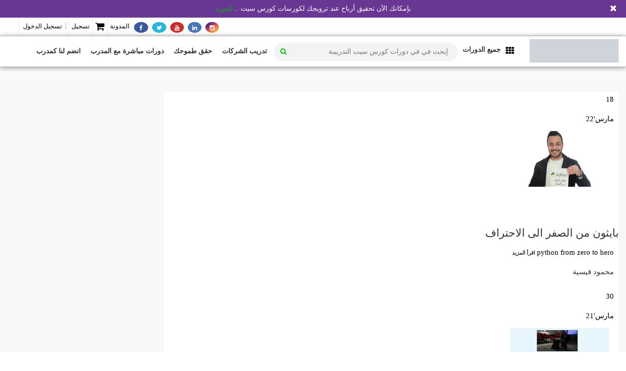

--- FILE ---
content_type: text/html; charset=UTF-8
request_url: https://www.courseset.com/topic/3d-game-development-ar/
body_size: 70210
content:
<!DOCTYPE html><html dir="rtl" lang="ar"><head><script data-no-optimize="1">var litespeed_docref=sessionStorage.getItem("litespeed_docref");litespeed_docref&&(Object.defineProperty(document,"referrer",{get:function(){return litespeed_docref}}),sessionStorage.removeItem("litespeed_docref"));</script> <meta charset="UTF-8"><meta name="viewport" content="width=device-width, initial-scale=1.0"><meta name="author" content="Courseset.com"><link rel="shortcut icon" href="http://courseset.com/wp-content/uploads/2017/09/icon-white-cicle-back.png" /><link rel="icon" type="image/png" href="http://courseset.com/wp-content/uploads/2017/09/icon-white-cicle-back.png"><meta name='robots' content='index, follow, max-image-preview:large, max-snippet:-1, max-video-preview:-1' /><style>img:is([sizes="auto" i], [sizes^="auto," i]) { contain-intrinsic-size: 3000px 1500px }</style><link rel="alternate" hreflang="ar" href="https://www.courseset.com/topic/3d-game-development-ar/" /><link rel="alternate" hreflang="x-default" href="https://www.courseset.com/topic/3d-game-development-ar/" /><title>تطوير الألعاب 3D | كورس سيت | دورات أون لاين - تدرب في أي وقت و من أي مكان</title><link rel="canonical" href="https://www.courseset.com/topic/3d-game-development-ar/" /><meta property="og:locale" content="ar_AR" /><meta property="og:type" content="article" /><meta property="og:title" content="تطوير الألعاب 3D | كورس سيت | دورات أون لاين - تدرب في أي وقت و من أي مكان" /><meta property="og:url" content="https://www.courseset.com/topic/3d-game-development-ar/" /><meta property="og:site_name" content="كورس سيت" /><meta property="og:image" content="https://www.courseset.com/wp-content/uploads/2019/05/جميع-الدورات-كورس-سيت-course-set-com-facebook.jpg" /><meta property="og:image:width" content="1200" /><meta property="og:image:height" content="630" /><meta property="og:image:type" content="image/jpeg" /><meta name="twitter:card" content="summary_large_image" /><meta name="twitter:site" content="@courseset" /> <script type="application/ld+json" class="yoast-schema-graph">{"@context":"https://schema.org","@graph":[{"@type":"CollectionPage","@id":"https://www.courseset.com/topic/3d-game-development-ar/","url":"https://www.courseset.com/topic/3d-game-development-ar/","name":"تطوير الألعاب 3D | كورس سيت | دورات أون لاين - تدرب في أي وقت و من أي مكان","isPartOf":{"@id":"https://www.courseset.com/#website"},"primaryImageOfPage":{"@id":"https://www.courseset.com/topic/3d-game-development-ar/#primaryimage"},"image":{"@id":"https://www.courseset.com/topic/3d-game-development-ar/#primaryimage"},"thumbnailUrl":"https://www.courseset.com/wp-content/uploads/2022/03/دورة-بايثون-من-الصفر-الى-الاحتراف-كورس-سيت-courseset-com.jpg","breadcrumb":{"@id":"https://www.courseset.com/topic/3d-game-development-ar/#breadcrumb"},"inLanguage":"ar"},{"@type":"ImageObject","inLanguage":"ar","@id":"https://www.courseset.com/topic/3d-game-development-ar/#primaryimage","url":"https://www.courseset.com/wp-content/uploads/2022/03/دورة-بايثون-من-الصفر-الى-الاحتراف-كورس-سيت-courseset-com.jpg","contentUrl":"https://www.courseset.com/wp-content/uploads/2022/03/دورة-بايثون-من-الصفر-الى-الاحتراف-كورس-سيت-courseset-com.jpg","width":202,"height":114,"caption":"دورة بايثون من الصفر الى الاحتراف كورس سيت courseset com"},{"@type":"BreadcrumbList","@id":"https://www.courseset.com/topic/3d-game-development-ar/#breadcrumb","itemListElement":[{"@type":"ListItem","position":1,"name":"Home","item":"https://www.courseset.com/"},{"@type":"ListItem","position":2,"name":"تطوير الألعاب 3D"}]},{"@type":"WebSite","@id":"https://www.courseset.com/#website","url":"https://www.courseset.com/","name":"كورس سيت","description":"دورات أون لاين - تدرب في أي وقت و مكان","publisher":{"@id":"https://www.courseset.com/#organization"},"potentialAction":[{"@type":"SearchAction","target":{"@type":"EntryPoint","urlTemplate":"https://www.courseset.com/?s={search_term_string}"},"query-input":"required name=search_term_string"}],"inLanguage":"ar"},{"@type":"Organization","@id":"https://www.courseset.com/#organization","name":"كورس سيت","url":"https://www.courseset.com/","logo":{"@type":"ImageObject","inLanguage":"ar","@id":"https://www.courseset.com/#/schema/logo/image/","url":"https://www.courseset.com/wp-content/uploads/2017/09/courseset-logo4.png","contentUrl":"https://www.courseset.com/wp-content/uploads/2017/09/courseset-logo4.png","width":208,"height":55,"caption":"كورس سيت"},"image":{"@id":"https://www.courseset.com/#/schema/logo/image/"},"sameAs":["https://www.facebook.com/courseset","https://twitter.com/courseset","https://www.instagram.com/courseset/","https://www.linkedin.com/company/courseset/","https://www.pinterest.com/courseset/","https://www.youtube.com/channel/UCAkqIPKnHOQxX_ViDva4DEA?view_as=subscriber"]}]}</script> <link rel='dns-prefetch' href='//fonts.googleapis.com' /><link rel="alternate" type="application/rss+xml" title="كورس سيت &laquo; الخلاصة" href="https://www.courseset.com/feed/" /><link rel="alternate" type="application/rss+xml" title="كورس سيت &laquo; خلاصة التعليقات" href="https://www.courseset.com/comments/feed/" /><link rel="alternate" type="application/rss+xml" title="خلاصة كورس سيت &laquo; تطوير الألعاب 3D topic" href="https://www.courseset.com/topic/3d-game-development-ar/feed/" /><style id="litespeed-ccss">.the_champ_button_instagram span.the_champ_svg{background:radial-gradient(circle at 30% 107%,#fdf497 0,#fdf497 5%,#fd5949 45%,#d6249f 60%,#285aeb 90%)}.the_champ_vertical_sharing span.the_champ_svg{color:#fff;border-width:0;border-style:solid;border-color:transparent}.the_champ_vertical_sharing .theChampTCBackground{color:#666}div.the_champ_vertical_sharing svg{width:50%;margin:auto}div.the_champ_vertical_sharing .the_champ_square_count{float:left;width:50%;line-height:30px}@media screen and (max-width:783px){.the_champ_vertical_sharing{display:none!important}}@media screen and (max-width:783px){div.the_champ_bottom_sharing div.the_champ_sharing_ul .theChampTCBackground{width:100%!important;background-color:#fff}div.the_champ_bottom_sharing{width:100%!important;left:0!important}div.the_champ_bottom_sharing a{width:12.5%!important;margin:0!important;padding:0!important}div.the_champ_bottom_sharing .the_champ_svg{width:100%!important}.the_champ_bottom_sharing{padding:0!important;display:block!important;width:auto!important;bottom:-10px!important;top:auto!important}.the_champ_bottom_sharing .the_champ_square_count{line-height:inherit}.the_champ_bottom_sharing .theChampTCBackground{margin-right:1.1em!important}}.wp-block-cover{align-items:center;background-position:50%;box-sizing:border-box;direction:ltr;display:flex;justify-content:center;min-height:430px;overflow:hidden;overflow:clip;padding:1em;position:relative}.wp-block-cover.has-background-dim:not([class*=-background-color]){background-color:#000}.wp-block-cover.has-background-dim:before{background-color:inherit;content:""}.wp-block-cover.has-background-dim:not(.has-background-gradient):before{bottom:0;left:0;opacity:.5;position:absolute;right:0;top:0;z-index:1}.wp-block-cover:after{content:"";display:block;font-size:0;min-height:inherit}@supports (position:sticky){.wp-block-cover:after{content:none}}.wp-block-cover.has-parallax{background-attachment:fixed;background-repeat:no-repeat;background-size:cover}@supports (-webkit-touch-callout:inherit){.wp-block-cover.has-parallax{background-attachment:scroll}}@media (prefers-reduced-motion:reduce){.wp-block-cover.has-parallax{background-attachment:scroll}}.wp-block-cover-text{color:#fff}.wp-block-cover .wp-block-cover-text{font-size:2em;line-height:1.25;margin-bottom:0;max-width:840px;padding:.44em;text-align:center;z-index:1}ul{box-sizing:border-box}:root{--wp--preset--font-size--normal:16px;--wp--preset--font-size--huge:42px}[class*=" icon-"]:before,[class^=icon-]:before{font-family:fonticon!important;font-style:normal!important;font-weight:400!important;font-variant:normal!important;text-transform:none!important;speak:none;line-height:1;-webkit-font-smoothing:antialiased;-moz-osx-font-smoothing:grayscale}img{border:0}body{margin:0}.col-xs-12,.col-xs-2,.col-xs-3,.col-xs-4,.col-xs-7,.col-xs-8{float:left}label{max-width:100%}#headertop .smallimg{grid-template-columns:20px 1fr;grid-gap:5px}body{-webkit-backface-visibility:hidden}.icon-arrow-1-up:before{content:"\e0d2"}.icon-lock:before{content:"\e2e6"}.icon-user:before{content:"|"}html{font-family:sans-serif;-ms-text-size-adjust:100%;-webkit-text-size-adjust:100%}article,header,nav,section{display:block}a{background-color:transparent}strong{font-weight:700}h1{margin:.67em 0}img{vertical-align:middle}svg:not(:root){overflow:hidden}button,input{color:inherit;font:inherit;margin:0}button{overflow:visible}button{text-transform:none}button,input[type=submit]{-webkit-appearance:button}button::-moz-focus-inner,input::-moz-focus-inner{border:0;padding:0}input[type=checkbox],input[type=radio]{-webkit-box-sizing:border-box;box-sizing:border-box;padding:0}*,:after,:before{-webkit-box-sizing:border-box;box-sizing:border-box}body{line-height:1.428571429}button,input{font-family:inherit;font-size:inherit;line-height:inherit}a{color:#337ab7;text-decoration:none}h1,h2,h3,h4{font-family:inherit;font-weight:500;line-height:1.1;color:inherit}h1,h2,h3{margin-top:20px;margin-bottom:10px}h4{margin-top:10px;margin-bottom:10px}h1{font-size:36px}h2{font-size:30px}h3{font-size:24px}h4{font-size:18px}p{margin:0 0 10px}.small{font-size:85%}.text-center{text-align:center}ul{margin-top:0}ul ul{margin-bottom:0}ul{margin-bottom:10px}.container-fluid:after,.container-fluid:before,.row:after,.row:before{display:table;content:" "}.container-fluid{padding-right:15px;padding-left:15px;margin-right:auto;margin-left:auto}.container-fluid:after{clear:both}.row{margin-right:-15px;margin-left:-15px}.row:after{clear:both}.col-lg-4,.col-md-10,.col-md-12,.col-md-2,.col-md-3,.col-md-4,.col-md-5,.col-sm-12,.col-sm-2,.col-sm-3,.col-sm-5,.col-sm-6,.col-sm-9,.col-xs-12,.col-xs-2,.col-xs-3,.col-xs-4,.col-xs-7,.col-xs-8{position:relative;min-height:1px;padding-right:15px;padding-left:15px}.col-xs-2{width:16.6666666667%}.col-xs-3{width:25%}.col-xs-4{width:33.3333333333%}.col-xs-7{width:58.3333333333%}.col-xs-8{width:66.6666666667%}.col-xs-12{width:100%}@media (min-width:768px){.col-sm-12,.col-sm-2,.col-sm-3,.col-sm-5,.col-sm-6,.col-sm-9{float:left}.col-sm-2{width:16.6666666667%}.col-sm-3{width:25%}.col-sm-5{width:41.6666666667%}.col-sm-6{width:50%}.col-sm-9{width:75%}.col-sm-12{width:100%}}@media (min-width:992px){.col-md-10,.col-md-12,.col-md-2,.col-md-3,.col-md-4,.col-md-5{float:left}.col-md-2{width:16.6666666667%}.col-md-3{width:25%}.col-md-4{width:33.3333333333%}.col-md-5{width:41.6666666667%}.col-md-10{width:83.3333333333%}.col-md-12{width:100%}}@media (min-width:1200px){.col-lg-4{float:left}.col-lg-4{width:33.3333333333%}}label{display:inline-block;margin-bottom:5px}input[type=checkbox],input[type=radio]{margin:4px 0 0;margin-top:1px;line-height:normal}.checkbox{position:relative;display:block;margin-top:10px;margin-bottom:10px}.checkbox label{padding-left:20px;margin-bottom:0;font-weight:400}.checkbox label{min-height:20px}.checkbox input[type=checkbox],.radio input[type=radio]{position:absolute;margin-top:4px;margin-left:-20px}.btn{display:inline-block;margin-bottom:0;font-weight:400;text-align:center;white-space:nowrap;vertical-align:middle;-ms-touch-action:manipulation;touch-action:manipulation;background-image:none}.btn-success{color:#fff;background-color:#5cb85c;border-color:#4cae4c}.hide{display:none!important}@-ms-viewport{width:device-width}a{-webkit-appearance:none;outline:0}.pusher{overflow:hidden}.pagesidebar,body{overflow-x:hidden}button::-moz-focus-inner{padding:0;border:0}img{max-width:100%}body,html{font-size:14px}#close_menu_sidebar{text-align:center}body,button,div,form,h1,h2,h3,h4,input,li,p,ul{-webkit-font-smoothing:antialiased}body{z-index:0;background-color:#f9f9f9;color:#313b3d;font-weight:400;font-family:"Open Sans","Helvetica Neue",sans-serif}*,:before,:after{-webkit-box-sizing:border-box;box-sizing:border-box}.container-fluid{position:relative}h1,h2,h3,h4{line-height:1.35em;font-family:'Open Sans',sans-serif;color:#282828}h1{font-size:2.5rem}h2{font-size:2rem}h3{font-size:1.8rem}h4{font-size:1.5rem}a{text-decoration:none}img{height:auto}p+ul{margin-top:10px}ins{text-decoration:none}label{font-weight:600}#s,.form_field{padding:6px 20px;border:1px solid rgba(0,0,0,.08);color:#888;width:100%}.input{padding:5px 10px;border:1px solid rgba(0,0,0,.08);color:#888}input[type=text],input[type=password],input[type=email]{border:1px solid rgba(0,0,0,.08);padding:5px}.radio>input[type=radio]{margin:0 10px;float:none;display:none}input+input{margin-top:10px}.checkbox>input[type=checkbox]{display:none}.checkbox>input[type=checkbox]+label{padding-left:0;display:block;position:relative}.checkbox>input[type=checkbox]+label:before{content:"";display:inline-block;width:16px;height:16px;overflow:hidden;border:1px solid rgba(0,0,0,.4);margin-right:8px}.checkbox.small input[type=checkbox]+label:before{width:12px;height:12px}a{font-weight:400}#searchdiv>span:before,.fa:before{font-family:fontawesome}ul{margin:0;padding:0;list-style:none}.global,.pusher{height:auto;display:block;width:100%}.global{position:relative}.pusher{z-index:99;background:#f9f9f9;height:auto}.pagesidebar{position:fixed;top:0;right:0;visibility:hidden;width:220px;height:100%;background:#0e262e}header{display:block;position:relative;padding:0;margin:0;z-index:99;background:#313b3d;width:100%}#searchdiv,header #header_mobile_logo{display:none}#searchdiv{position:fixed;left:0;top:0;width:100%;height:100%;background:rgba(0,0,0,.9);z-index:99;padding:10%;-webkit-transform:translateY(100%);transform:translateY(100%)}#searchdiv input[type=text]{background:0 0;border:none;border-bottom:3px solid rgba(255,255,255,.2);font-size:6rem;color:#fff}#searchdiv>span{width:64px;height:64px;display:block;margin:20vh auto 0}#searchdiv>span:before{content:"\f00d";font-size:48px;color:#fff}#headertop,#headertop a{color:rgba(255,255,255,.6)}#vibe_bp_login:after,.pusher:after{content:''}#headertop{background:#232b2d;padding:8px 0;font-size:11px;text-transform:uppercase}#headertop .smallimg{display:-ms-grid!important;display:grid!important;-ms-grid-columns:20px 1fr;-webkit-box-align:center;-ms-flex-align:center;align-items:center}#headertop li{float:left;margin-left:10px;padding-left:10px;border-left:1px solid #576972}#headertop .socialicons,.topmenu{float:right}#headertop li:first-child{border:none}#headertop .socialicons li{padding:8px 0}.topmenu .vbplogin{position:relative}#trigger{display:none;position:absolute;top:22px;right:32px;line-height:1;padding:0 10px 10px;border:none;z-index:99;background:0 0}#trigger .lines{display:inline-block;position:relative;width:24px;height:2px;background:#fff;color:#fff}#trigger .lines:after,#trigger .lines:before{display:inline-block;width:24px;height:2px;background:#fff;position:absolute;left:0;content:'';-webkit-transform-origin:5px center;transform-origin:5px center}#trigger .lines:after{top:-5px}#trigger .lines:before{top:5px}#close_menu_sidebar{position:relative;display:block}#close_menu_sidebar span:after{content:"\f00d";font-family:fontawesome;font-size:48px;display:inline}.pusher{position:relative;left:0;width:100%;display:block}.pusher:after{position:absolute;top:0;right:0;width:0;height:0;opacity:0;over-y:hidden}.pagesidebar{z-index:1;overflow-y:auto;color:#eee}.pagesidebar:after{display:none}#logo{margin:6px 0 0;padding:0}#logo img{max-height:48px;width:auto}#vibe_bp_login{text-align:left;text-transform:uppercase}#vibe_bp_login{display:none;width:240px;position:absolute;right:0;top:36px;background:#232b2d;border-radius:2px;opacity:1;z-index:100;margin:0;padding:20px;border:none;font-size:12px}#vibe_bp_login .inside_login_form{position:relative;overflow:hidden}#vibe_bp_login span{background:#fa7252;padding:1px 6px;font-size:12px;font-weight:800;border-radius:20px;margin-left:10px}#vibe_bp_login:after{position:absolute;top:-14px;right:30px;border:7px solid;border-color:transparent transparent #232b2d}#vibe_bp_login input[type=text],#vibe_bp_login input[type=password],#vibe_bp_login input[type=email]{background:rgba(0,0,0,.2);border:1px solid rgba(255,255,255,.2);padding:6px;border-radius:2px;margin:4px 0 10px;width:100%;font-size:14px;color:#fff}#vibe_bp_login input[type=submit]{padding:7px 20px;margin-right:12px;font-size:11px;font-weight:600;background-color:#78c8ce;color:#fff;border:none;border-radius:2px;text-transform:uppercase}#vibe_bp_login label{font-size:11px;width:100%;color:#fff}#vibe_bp_login #vbp-login-form .checkbox label:before{background:rgba(0,0,0,.1);float:left;margin-top:2px}#vibe_bp_login #vbp-login-form .checkbox label:after{margin-top:1px}#vibe_bp_login ul{width:146px;float:right;padding:20px 20px 20px 10px}#vibe_bp_login ul:last-child{padding-bottom:20px}#vibe_bp_login ul li{position:relative}#vibe_bp_login ul li a{color:#fff}#vibe_bp_login #wplms_forgot_password_form{background:#232b2d;-webkit-transform:translateX(100%);transform:translateX(100%);position:absolute;left:0;top:0;width:100%}#vibe_bp_login #wplms_forgot_password_form{-webkit-transform:translateX(-100%);transform:translateX(-100%)}.logged-out #vibe_bp_login:after{right:90px}.logged-out #vibe_bp_login .popup_overlay{position:fixed;top:0;left:0;width:100vw;height:100vh;background:rgba(0,0,0,.7);z-index:1}.logged-out #vibe_bp_login .popup_login{position:fixed;top:0;left:0;width:100vw;z-index:2}.logged-out #vibe_bp_login .popup_login h3{font-size:16px;letter-spacing:2px;padding:30px 0 0;margin:0 0 10px;color:#444}.logged-out #vibe_bp_login .popup_login #vbp-login-form{width:360px;margin:120px auto 0;padding:0;background:#fff;color:#444}.logged-out #vibe_bp_login .popup_login #vbp-login-form .inside_login_form{position:relative;overflow:hidden;-webkit-box-shadow:0 0 10px rgba(0,0,0,.5);box-shadow:0 0 10px rgba(0,0,0,.5);letter-spacing:1px}.logged-out #vibe_bp_login .popup_login #vbp-login-form .inside_login_form #close_full_popup{position:absolute;top:30px;right:30px}.logged-out #vibe_bp_login .popup_login #vbp-login-form .inside_login_form #close_full_popup:before{content:"\f00d";font-family:fontawesome;font-size:16px;color:#444}.logged-out #vibe_bp_login .popup_login #vbp-login-form .inside_login_form .inside{padding:0 30px 5px;text-align:left}.logged-out #vibe_bp_login .popup_login #vbp-login-form .inside_login_form .inside input[type=text],.logged-out #vibe_bp_login .popup_login #vbp-login-form .inside_login_form .inside input[type=password]{border:none;background:0 0;color:#444;font-size:11px;text-transform:uppercase;letter-spacing:1px;border-bottom:2px solid #eee}.logged-out #vibe_bp_login .popup_login #vbp-login-form .inside_login_form .inside a{color:#444;float:right;line-height:1;font-size:12px;padding-top:10px}.logged-out #vibe_bp_login .popup_login #vbp-login-form .inside_login_form .inside .checkbox{display:inline-block}.logged-out #vibe_bp_login .popup_login #vbp-login-form .inside_login_form .inside .tip,.logged-out #vibe_bp_login .popup_login #vbp-login-form .inside_login_form .inside label{font-size:11px;color:#444;text-transform:uppercase}.logged-out #vibe_bp_login .popup_login #vbp-login-form .inside_login_form .inside .tip{padding-top:12px}.logged-out #vibe_bp_login .popup_login #vbp-login-form .inside_login_form .inside+ul{padding:0;margin:0;clear:both;width:100%}.logged-out #vibe_bp_login .popup_login #vbp-login-form .inside_login_form .inside+ul li{list-style:none;float:left;position:static;text-align:center}.logged-out #vibe_bp_login .popup_login #vbp-login-form .inside_login_form .inside+ul li:first-child:nth-last-child(2),.logged-out #vibe_bp_login .popup_login #vbp-login-form .inside_login_form .inside+ul li:first-child:nth-last-child(2)~li{width:50%}.logged-out #vibe_bp_login .popup_login #vbp-login-form .inside_login_form .inside+ul li input[type=submit]{width:100%;border:none;border-radius:0;padding:15px;text-transform:uppercase;display:inline-block;opacity:.9;height:48px}.logged-out #vibe_bp_login .popup_login #vbp-login-form .inside_login_form #wplms_forgot_password_form{padding:30px;background:#fff}nav{float:right}nav .menu li{float:left;position:relative}nav .menu li a{font-weight:600;margin:0 10px;padding:30px 6px;display:inline-block;font-size:13px;text-transform:uppercase;color:#fff;opacity:.8;position:relative}nav .sub-menu{position:absolute;opacity:0;top:100%;left:0;width:100%;z-index:99;display:none;background:#48575a;border-bottom-left-radius:2px;border-bottom-right-radius:2px;-webkit-box-shadow:0 1px 1px rgba(0,0,0,.1);box-shadow:0 1px 1px rgba(0,0,0,.1)}nav .sub-menu li{display:block;position:relative;width:100%}nav .sub-menu li a{color:#fff;opacity:.8;display:block;font-size:12px;border-bottom:1px dotted rgba(255,255,255,.3);padding:10px}nav .sub-menu li:last-child a{border-bottom:none}.megadrop .menu-cat_subcat{min-height:180px}.megadrop .menu-cat_subcat .taxonomy_menu>li{position:static}.megadrop .menu-cat_subcat .taxonomy_menu>li>a{width:20%}.megadrop .menu-cat_subcat .taxonomy_menu li:first-child .sub_cat_menu{display:block;z-index:1}.megadrop .menu-cat_subcat .sub_cat_menu{display:none;position:absolute;padding:15px;top:0;left:176px;width:calc(100% - 176px);height:100%;overflow-y:hidden;border-left:1px solid rgba(0,0,0,.1)}.megadrop .menu-cat_subcat .sub_cat_menu a{width:100%;margin:5px;padding:0}@media (max-width:991px){header #trigger{display:block;top:28px;right:48px}}@media (max-width:767px){#header_logo{display:none}#header_mobile_logo.hide{display:block!important}#headertop .topmenu+.topmenu,header nav{display:none}header #trigger{display:block}header #trigger .lines:after,header #trigger .lines:before{-webkit-transform-origin:27px center;transform-origin:27px center}}@media (max-width:420px){.logged-out #vibe_bp_login .popup_login #vbp-login-form{width:100%}}section#title{padding:0}.pagetitle h1{margin:0;padding:0;font-weight:600}.last.filter label{display:none!important}.button{outline:0}#buddypress ul.item-list li a{font-weight:600}#buddypress ul.item-list li a span{float:right}#buddypress ul.item-list li i{font-size:12px;opacity:.6;font-weight:600}#buddypress .item-list-tabs{clear:left;display:inline-block;overflow:hidden;background:#313b3d;padding:0;border-top-left-radius:2px;border-top-right-radius:2px;width:100%}#buddypress .item-list-tabs ul{margin:0;padding:0}#buddypress .item-list-tabs ul li{float:left;position:relative;margin:0;list-style:none}#buddypress .item-list-tabs ul li a{display:inline-block;color:rgba(255,255,255,.6);padding:18px 24px;font-size:11px;line-height:1.5;font-weight:600;text-transform:uppercase;text-decoration:none}#buddypress .item-list-tabs ul li a span{font-size:11px;display:inline-block;padding:1px 5px;margin:0 0 0 10px;color:#fff;background:#78c8ce;border-radius:20px;float:right}#buddypress .item-list-tabs ul li.selected a{color:#fff;background-color:#78c8ce}#buddypress .item-list-tabs ul li.selected a span{background-color:#fff;color:#78c8ce}#buddypress .item-list-tabs .dir-search input[type=submit]{display:none}.button.create-group-button{padding:27px 40px 28px;margin:30px 0 0;font-size:13px;text-transform:uppercase;font-weight:600;float:right}.widget .course_cat_nav ul li a{display:inline-block;width:100%}.widget .course_cat_nav ul li{position:relative;padding:0;border:none}.widget .course_cat_nav ul li a{color:rgba(255,255,255,.6);padding:18px 24px;font-size:11px;line-height:1.5;font-weight:600;text-transform:uppercase}.widget .course_cat_nav ul li a span{float:right;font-size:80%;background:#78c8ce;color:#fff;padding:2px 7px;border-radius:2px}.widget .course_cat_nav ul li>ul{display:none}.widget .course_cat_nav ul li.current-cat>a span{color:#78c8ce;background:#fff}.item-list-tabs#subnav label{display:inline-block;float:left;margin:0}.item-list-tabs#subnav .last label{display:none}.clear1{clear:both}.block .block_media{position:relative}.block .block_content{position:relative;line-height:1.4}.block .block_media img{border-radius:2px;width:100%}.block h4.block_title{margin:10px 0 0;font-size:18px;font-weight:600}.block.courseitem{margin-bottom:30px}.block.courseitem .block_content{display:inline-block;background:#fff;width:100%;padding:0 15px 15px;border:1px solid rgba(0,0,0,.08);border-bottom-left-radius:2px;border-bottom-right-radius:2px}.block.courseitem .block_content .block_title{font-weight:600;padding:15px 0;border-bottom:1px solid rgba(0,0,0,.08)}.block.courseitem.course3{border:1px solid #eee;border-radius:2px}.block.courseitem.course3 .block_content{padding:15px 15px 10px;position:relative}.block.courseitem.course3 .block_content .block_title{padding:0 20px 0 0;margin:0;font-size:16px;line-height:1.2;border:none;min-height:64px}.block.courseitem.course3 .block_content .course_price{font-size:16px;margin:10px 0;color:#70c989;font-weight:600;display:inline-block;width:100%}.btn{font-size:14px;line-height:2em;padding:8px 16px;background:#78c8ce;color:#fff;margin:5px 5px 5px 0;border-radius:2px}.form_field{display:block;font-size:14px;padding:4px 8px;margin:5px 0;border:1px solid rgba(0,0,0,.08);line-height:21px;width:100%}.button.full{text-align:center}del{opacity:.3}.vibe_carousel .slides>li{margin-right:30px}.button{font-size:12px;font-weight:600}.button{padding:10px 24px;display:inline-block;margin:10px 10px 10px 0;background-color:#78c8ce;color:#fff;border:none;border-radius:2px;letter-spacing:.1em;position:relative;z-index:1}input[type=submit]{padding:7px 24px;line-height:1.6;background-color:#78c8ce;color:#fff;border:none;border-radius:2px;outline:0;font-weight:600}.button.full{width:100%}ul.socialicons{float:left;margin:0;padding:0;list-style:none!important;display:inline-block}ul.socialicons li{float:left;width:auto!important;border:none!important;margin:0 0 0 15px;font-size:20px;line-height:1px}ul.socialicons.round li{margin:0 0 0 5px}ul.socialicons li a{padding:3px 6px;line-height:1em;font-size:16px}ul.socialicons li a.facebook{padding:3px 9px}ul.socialicons.round li a{border-radius:50%;background:rgba(0,0,0,.1)}ul.socialicons li:first-child{margin:0}ul.socialicons.color li{color:#fff}ul.socialicons.color li a{color:#FFF!important}ul.socialicons.color li a.facebook{background:#3B5998!important}ul.socialicons.color li a.twitter{background:#2bb5dc!important}ul.socialicons.color li a.instagram{background:#4E433C!important}ul.socialicons.color li a.linkedin{background:#4875B4!important}ul.socialicons.color li a.youtube{background:#C4302B!important}.flexslider .slides>li{display:none;-webkit-backface-visibility:hidden}.flexslider .slides img{width:100%;display:block}.widget ul li{width:100%;padding:8px 0;display:inline-block;border-bottom:1px dotted rgba(0,0,0,.08);font-size:14px}.widget ul li>ul li:last-child{border-bottom:none}.widget ul li>ul.children{margin:0;padding-left:0}#scrolltop{position:fixed;right:20px;bottom:22px;font-size:20px;color:#FFF!important;z-index:99;background:#232b2d;padding:6px 12px;border-radius:2px;opacity:0}#scrolltop a{color:#fff}#scrolltop span{display:block;text-transform:uppercase;font-size:11px;font-weight:600;text-align:center;margin-top:-8px}img#header_mobile_logo{height:auto!important}#buddypress .item-list-tabs ul li:first-child:last-child{display:none}.btn{border:none!important}@media (max-width:991px){header nav{display:none}}@media (max-width:991px) and (min-width:768px){#searchdiv input[type=text]{font-size:4rem}}@media (max-width:767px){#header_logo{display:none!important}#header_mobile_logo.hide{display:block!important}#searchdiv input[type=text]{font-size:3rem}#buddypress .dir-form div.item-list-tabs ul{width:100%;text-align:center}#buddypress .dir-form div.item-list-tabs ul li,#buddypress .dir-form div.item-list-tabs ul li a{width:100%}}@media (max-width:440px){#searchdiv input[type=text]{font-size:2rem}}@media (max-width:767px){#buddypress ul.item-list li span{float:none;text-align:center}}@media only screen and (max-width:320px){#searchdiv input[type=text]{font-size:1.6rem}}html{direction:rtl}body{direction:rtl}.col-xs-2,.col-sm-2,.col-md-2,.col-xs-3,.col-sm-3,.col-md-3,.col-xs-4,.col-md-4,.col-lg-4,.col-sm-5,.col-md-5,.col-sm-6,.col-xs-7,.col-xs-8,.col-sm-9,.col-md-10,.col-xs-12,.col-sm-12,.col-md-12{position:relative;min-height:1px;padding-left:15px;padding-right:15px}.col-xs-2,.col-xs-3,.col-xs-4,.col-xs-7,.col-xs-8,.col-xs-12{float:right}.col-xs-12{width:100%}.col-xs-8{width:66.66666667%}.col-xs-7{width:58.33333333%}.col-xs-4{width:33.33333333%}.col-xs-3{width:25%}.col-xs-2{width:16.66666667%}@media (min-width:768px){.col-sm-2,.col-sm-3,.col-sm-5,.col-sm-6,.col-sm-9,.col-sm-12{float:right}.col-sm-12{width:100%}.col-sm-9{width:75%}.col-sm-6{width:50%}.col-sm-5{width:41.66666667%}.col-sm-3{width:25%}.col-sm-2{width:16.66666667%}}@media (min-width:992px){.col-md-2,.col-md-3,.col-md-4,.col-md-5,.col-md-10,.col-md-12{float:right}.col-md-12{width:100%}.col-md-10{width:83.33333333%}.col-md-5{width:41.66666667%}.col-md-4{width:33.33333333%}.col-md-3{width:25%}.col-md-2{width:16.66666667%}}@media (min-width:1200px){.col-lg-4{float:right}.col-lg-4{width:33.33333333%}}.checkbox label{padding-right:20px;padding-left:initial}.radio input[type=radio],.checkbox input[type=checkbox]{margin-right:-20px;margin-left:5px}#vibe_bp_login{left:0;right:auto}nav .sub-menu{left:auto;right:0}nav .menu li{float:right}nav{float:left}.rtl #trigger{top:28px;right:auto!important;left:50px}#headertop .topmenu,.widget .course_filters ul li input{float:left!important}.flexslider .slides>li{text-align:right!important;direction:rtl!important}#buddypress .item-list-tabs ul li{float:right}#buddypress .item-list-tabs ul li a span{margin:0 10px 0 0}#vibe_bp_login:after{left:20px;right:auto}.widget .course_cat_nav ul li a span{float:left}#buddypress div.item-list-tabs ul li a span{float:left}#buddypress #course-directory-form div.item-list-tabs ul li{float:right}.course_filters .checkbox label:before{float:right}.checkbox>input[type=checkbox]+label:before{margin-left:8px}p{font-family:Arial,Tahoma,serif}h1,h2,h3,h4{font-family:Arial,Tahoma,serif}#vibe_bp_login{text-align:right}nav{float:left}#scrolltop{left:20px;right:inherit}.pagesidebar{left:0;right:inherit}#buddypress div.item-list-tabs ul li a span{float:right;margin-left:10px}.item-list-tabs a span{float:left!important}.checkbox label{padding-right:0!important}.standard-form a.tip{float:left!important;margin-left:145px!important;color:#fff!important;font-size:14px!important}#vibe_bp_login #vbp-login-form .checkbox label:before{background:#fff!important}#vibe_bp_login #vbp-login-form .checkbox label:after{margin-left:8px!important}.checkbox>input[type=checkbox]+label:before{margin-top:3px!important}.woocommerce-Price-amount{margin-right:10px!important}p{margin-right:10px!important}#title .pagetitle{padding-top:0!important}.rtl #buddypress .item-list-tabs ul li a{text-align:right!important}.fa{display:inline-block;font:normal normal normal 14px/1 FontAwesome;font-size:inherit;text-rendering:auto;-webkit-font-smoothing:antialiased;-moz-osx-font-smoothing:grayscale}.fa-search:before{content:"\f002"}.fa-th:before{content:"\f00a"}.fa-remove:before{content:"\f00d"}.fa-clock-o:before{content:"\f017"}.fa-book:before{content:"\f02d"}.fa-chevron-left:before{content:"\f053"}.fa-chevron-right:before{content:"\f054"}.fa-info-circle:before{content:"\f05a"}.fa-shopping-cart:before{content:"\f07a"}.fa-twitter:before{content:"\f099"}.fa-facebook:before{content:"\f09a"}.fa-navicon:before{content:"\f0c9"}.fa-linkedin:before{content:"\f0e1"}.fa-youtube:before{content:"\f167"}.fa-instagram:before{content:"\f16d"}.fa-dot-circle-o:before{content:"\f192"}.fa-sliders:before{content:"\f1de"}.minimal #headertop,.minimal header{border-bottom:1px solid rgba(0,0,0,.08)}.minimal .pusher{background:#fff}.minimal .pusher #title{background:#fafafa;padding-bottom:30px}.minimal #headertop{padding:0}.minimal #headertop ul.socialicons>li,.minimal #headertop ul.topmenu>li{padding-top:8px;padding-bottom:8px;line-height:20px;border-left:1px solid rgba(0,0,0,.08)}.minimal #headertop ul.socialicons>li:first-child,.minimal #headertop ul.topmenu>li:first-child{border-left:1px solid rgba(0,0,0,.08)}.minimal nav .sub-menu>li{border-bottom:1px solid rgba(0,0,0,.08)}.minimal nav .sub-menu{border:1px solid rgba(0,0,0,.08)}.minimal .pusher #buddypress input[type=submit],.minimal .pusher .button,.minimal .pusher input[type=submit]{background:0 0;border:2px solid #78c8ce;color:#78c8ce}.minimal #buddypress div.item-list-tabs{background:0 0;line-height:0;border-bottom:2px solid #ddd;margin:30px 0 0;overflow:visible}.minimal #buddypress div.item-list-tabs ul{display:inline-block}.minimal #buddypress div.item-list-tabs ul li a{background:0 0;color:#444;padding:15px;position:relative}.minimal #buddypress div.item-list-tabs ul li a span{padding:0 5px;border:none;background:0 0;color:#78c8ce}.minimal #buddypress div.item-list-tabs ul li.selected a{background:0 0;color:#78c8ce;border-color:#78c8ce}.minimal #buddypress div.item-list-tabs ul li.selected a:after{content:'';width:100%;background:#78c8ce;height:2px;border-radius:2px;display:block;position:absolute;bottom:-2px;left:0}.minimal #buddypress div.item-list-tabs ul li.selected a span{background:#78c8ce;color:#fff}.minimal .widget .course_cat_nav ul li a{color:#444;border-bottom:1px solid rgba(0,0,0,.08)}.minimal .widget .course_cat_nav ul li a span{background:0 0;color:#78c8ce;border:2px solid #78c8ce}:root{--drawer-width:480px;--neg-drawer-width:calc(var(--drawer-width)*-1)}body{--wp--preset--color--black:#000;--wp--preset--color--cyan-bluish-gray:#abb8c3;--wp--preset--color--white:#fff;--wp--preset--color--pale-pink:#f78da7;--wp--preset--color--vivid-red:#cf2e2e;--wp--preset--color--luminous-vivid-orange:#ff6900;--wp--preset--color--luminous-vivid-amber:#fcb900;--wp--preset--color--light-green-cyan:#7bdcb5;--wp--preset--color--vivid-green-cyan:#00d084;--wp--preset--color--pale-cyan-blue:#8ed1fc;--wp--preset--color--vivid-cyan-blue:#0693e3;--wp--preset--color--vivid-purple:#9b51e0;--wp--preset--gradient--vivid-cyan-blue-to-vivid-purple:linear-gradient(135deg,rgba(6,147,227,1) 0%,#9b51e0 100%);--wp--preset--gradient--light-green-cyan-to-vivid-green-cyan:linear-gradient(135deg,#7adcb4 0%,#00d082 100%);--wp--preset--gradient--luminous-vivid-amber-to-luminous-vivid-orange:linear-gradient(135deg,rgba(252,185,0,1) 0%,rgba(255,105,0,1) 100%);--wp--preset--gradient--luminous-vivid-orange-to-vivid-red:linear-gradient(135deg,rgba(255,105,0,1) 0%,#cf2e2e 100%);--wp--preset--gradient--very-light-gray-to-cyan-bluish-gray:linear-gradient(135deg,#eee 0%,#a9b8c3 100%);--wp--preset--gradient--cool-to-warm-spectrum:linear-gradient(135deg,#4aeadc 0%,#9778d1 20%,#cf2aba 40%,#ee2c82 60%,#fb6962 80%,#fef84c 100%);--wp--preset--gradient--blush-light-purple:linear-gradient(135deg,#ffceec 0%,#9896f0 100%);--wp--preset--gradient--blush-bordeaux:linear-gradient(135deg,#fecda5 0%,#fe2d2d 50%,#6b003e 100%);--wp--preset--gradient--luminous-dusk:linear-gradient(135deg,#ffcb70 0%,#c751c0 50%,#4158d0 100%);--wp--preset--gradient--pale-ocean:linear-gradient(135deg,#fff5cb 0%,#b6e3d4 50%,#33a7b5 100%);--wp--preset--gradient--electric-grass:linear-gradient(135deg,#caf880 0%,#71ce7e 100%);--wp--preset--gradient--midnight:linear-gradient(135deg,#020381 0%,#2874fc 100%);--wp--preset--font-size--small:13px;--wp--preset--font-size--medium:20px;--wp--preset--font-size--large:36px;--wp--preset--font-size--x-large:42px;--wp--preset--spacing--20:.44rem;--wp--preset--spacing--30:.67rem;--wp--preset--spacing--40:1rem;--wp--preset--spacing--50:1.5rem;--wp--preset--spacing--60:2.25rem;--wp--preset--spacing--70:3.38rem;--wp--preset--spacing--80:5.06rem;--wp--preset--shadow--natural:6px 6px 9px rgba(0,0,0,.2);--wp--preset--shadow--deep:12px 12px 50px rgba(0,0,0,.4);--wp--preset--shadow--sharp:6px 6px 0px rgba(0,0,0,.2);--wp--preset--shadow--outlined:6px 6px 0px -3px rgba(255,255,255,1),6px 6px rgba(0,0,0,1);--wp--preset--shadow--crisp:6px 6px 0px rgba(0,0,0,1)}#title .pagetitle{padding-top:30px}.logged-out .smallimg{grid-template-columns:1fr;-ms-grid-columns:1fr}.smallimg{display:-ms-grid!important;display:grid!important;grid-template-columns:20px 1fr;-ms-grid-columns:20px 1fr}.archive.directory #buddypress .item-list-tabs{display:none}.course_filters .checkbox{margin:3px 0;display:inline-block}.course_filters .checkbox label:before{float:left}.course_filters .checkbox label:after{left:3px;top:-1px}.course_filters label{font-weight:400}.sub_categories{display:none}.category_filter li>.sub_categories{padding-left:10px;border-left:2px solid rgba(0,0,0,.08)}#title .pagetitle{padding-top:30px}.logged-out .smallimg{grid-template-columns:1fr;-ms-grid-columns:1fr}.smallimg{display:-ms-grid!important;display:grid!important;grid-template-columns:20px 1fr;-ms-grid-columns:20px 1fr}.archive.directory #buddypress .item-list-tabs{display:none}.course_filters .checkbox{margin:3px 0;display:inline-block}.course_filters .checkbox label:before{float:left}.course_filters .checkbox label:after{left:3px;top:-1px}.course_filters label{font-weight:400}.sub_categories{display:none}.category_filter li>.sub_categories{padding-left:10px;border-left:2px solid rgba(0,0,0,.08)}ul.socialicons.color li a.instagram{background:linear-gradient(to left top,#ffee1dd1,#d05252,#0308a7)!important}header nav>.menu>li>a{text-transform:none}.megadrop .menu-cat_subcat .taxonomy_menu>li>a{text-transform:none!important}#logo{margin:6px 0 0 0!important}h2#logo{margin:6px 0 0}.sub-menu .menu-item .menu-cat_subcat .taxonomy_menu>li{position:initial!important}.sub-menu .menu-item .menu-cat_subcat .taxonomy_menu>li .sub_cat_menu{left:100%!important;top:-1px!important;position:absolute;bottom:-1px;width:100%;height:411px!important}.megadrop .menu-cat_subcat .sub_cat_menu{padding:0 13px!important;width:315px!important;height:423px!important;border:1px solid rgba(0,0,0,.1)!important;overflow:hidden!important;box-shadow:0 4px 16px rgba(20,23,28,.25);top:131px!important;position:fixed}.megadrop .menu-cat_subcat .taxonomy_menu>li>a{line-height:10px;transform:none!important;padding:8px 2px;width:98%!important;border-bottom:1px solid #ebebeb;font-size:14px;font-family:'El Messiri',sans-serif!important}@media (max-width:991px){.megadrop .menu-cat_subcat .taxonomy_menu>li>a{line-height:10px;transform:none!important;padding:8px 3% 8px 1%;border-bottom:1px solid #ebebeb;font-size:14px;color:#272727!important}.megadrop .menu-cat_subcat .sub_cat_menu{left:0!important;padding:0 13px!important;width:272px!important;height:auto!important;border:1px solid rgba(0,0,0,.1)!important;overflow:hidden!important;position:relative;top:0!important}.megadrop .menu-cat_subcat .sub_cat_menu{background-color:#f4f4f7!important;box-shadow:0 4px 16px rgba(255,255,255,0)}}#headertop{font-size:13px!important}.block_content a{font-size:13px!important;font-weight:600}.the_champ_vertical_sharing{-webkit-box-shadow:0 1px 4px 1px rgba(0,0,0,.1)!important;box-shadow:0 1px 4px 1px rgba(0,0,0,.1)!important}#headertop ul.socialicons li a{font-size:12px;padding:5px 9px 3px;margin:0 -1px}i.fa.fa-facebook{margin:0 2px}.el-photos .col-xs-12 .tile .tile-text{background:linear-gradient(rgba(0,0,0,0),rgba(0,0,0,0)) repeat scroll 0 0,rgba(0,0,0,0);background-size:100% 100%;background-position:50% 50%;display:block!important;height:146px}@media (min-width:420px) and (max-width:767px){.el-photos .col-xs-12 .tile .tile-text{height:300px}}@media (min-width:768px) and (max-width:991px){.el-photos .col-xs-12 .tile .tile-text{height:300px}}.btn{background-color:#00b506;color:#fff!important}nav{float:left}.demotitle{padding:60px 0 30px;text-align:center}.demotitle h2{font-size:32px;line-height:1;font-weight:400;color:#222}#buddypress .dir-form .item-list-tabs:first-child{background-color:#6a3694!important}header{box-shadow:0 1px 10px #8e8989!important}.logged-out #headertop a.smallimg.vbplogin{display:inline!important;border-right:1px solid #b3b1b1!important;padding:0 7px 0 3px}p{font-size:15px!important;color:#000!important;line-height:2;letter-spacing:0}#scrolltop{bottom:100px;background:#232b2d40;border-radius:34px}.header-navigation-bar{position:relative;text-align:center}.close-navigation{display:inline-block;position:absolute;top:8px;right:16px;font-weight:100;font-size:18px;font-family:El Messiri;width:20px;height:20px;line-height:18px}.minimal .pusher{background:#f8f8f8}#headertop li{padding-left:5px!important;margin-left:5px!important;margin:-2px 0}#header_mobile_logo{max-width:160px!important}.header-search-input{width:400px!important;border:0 solid #bdbdbd;padding:2px;margin-top:11px;position:relative;margin-right:30px;margin-left:30px}#headertop .container-fluid{z-index:1000}.hedaer-desktop{display:none}.header-search-input input{background-color:#f2f3f5!important;border:0!important;border-radius:3px;width:100%;padding:9px 47px 9px 20px}.rtl .header-search-input input{padding:9px 20px 9px 47px}.minimal #headertop,.minimal header{border-bottom:1px solid #bdbdbd!important}.minimal #headertop{padding:2px 18px 0}.header-search-input span{position:absolute;display:block;height:90%;line-height:33px;width:44px;right:0;text-align:center;top:2px;color:#fff;background:#00b506;padding-top:2px}.place-search-responsive{background:#fff0;position:absolute;left:0;width:100%;padding-bottom:10px;z-index:10;display:none}.header-search-input2{width:100%;padding:2px;margin-top:7px;position:relative;border-radius:3px;background:#f1f1f1}.triangle-searche{position:absolute;width:25px;height:17px;background-repeat:no-repeat;left:48px;background-image:url(/wp-content/themes/wplms_customer/assets/images/triangle.png);top:-5px}.header-search-input2 input{border:transparent;width:93%;padding:7px;border-radius:3px;background:#f1f1f1}.header-search-input2 span{position:absolute;display:block;height:100%;line-height:39px;width:44px;right:0;text-align:center;top:0;color:#43b549;border-top-right-radius:3px;border-bottom-right-radius:3px}@media (min-width:1601px){.header-search-input{width:646px!important}}@media (max-width:1600px){.header-search-input{width:488px!important}}@media (max-width:1405px){.header-search-input{width:380px!important}}@media (max-width:1290px){.header-search-input{width:380px!important}html[dir=rtl] .header-search-input{margin-right:-2px!important;margin-left:-28px!important}}@media (max-width:1250px){.header-search-input{width:360px!important}}@media (max-width:1200px){.header-search-input{width:350px!important}}@media (max-width:1175px){.header-search-input{width:320px!important}}@media (max-width:1134px){.header-search-input{width:300px!important}}@media (max-width:1114px){.header-search-input{width:280px!important}}@media (max-width:1084px){.header-search-input{width:260px!important;font-size:12px}.header-search-input span{top:0!important;font-size:16px!important}}@media (max-width:1060px){.header-search-input{width:250px!important;font-size:12px}.header-search-input span{top:0!important;font-size:16px!important}}@media (max-width:1049px){.header-search-input{width:230px!important;font-size:12px}.header-search-input span{top:2px;font-size:16px!important}}@media (max-width:1024px){.header-search-input{width:220px!important;font-size:11px}.header-search-input span{top:2px;font-size:16px}header nav>.menu>li>a{font-size:13px}}.header-search-input span{top:2px;color:#00b506;background:0 0}.hedaer-mobile .row .place-search-responsive .header-search-input2 input[type=text]{border:0}.menu-arabic-menu-container .menu li:nth-of-type(2){margin-left:30px}.header-for-logo{margin-top:0}.header-for-logo img{height:auto}.btn-menu-mobile{display:block;height:48px;font-size:22px;width:48px;line-height:48px;color:#4a4a4a;text-align:center}.hedaer-mobile ul{padding:0;margin:0}.hedaer-mobile ul li{padding:0;margin:0;width:33px;height:41px;list-style:none;float:left}.megadrop .menu-cat_subcat .taxonomy_menu>li>a:before{content:"\f286";content:none;font-family:fontawesome!important;font-style:normal!important;font-weight:200!important;font-variant:normal!important;text-transform:none!important;speak:none;line-height:1;-webkit-font-smoothing:antialiased;-moz-osx-font-smoothing:grayscale;border-color:transparent!important;font-size:18px;top:40px;color:#a1a7b3!important;left:5px;padding:0 10px 0 2px}#page-disable-custom{position:fixed;width:100%;height:100%;background:rgba(0,0,0,.61);z-index:100;display:none;top:0}#sidebar_for_mobile{position:fixed;top:0;left:0;z-index:100000;background:#fff;padding:0;height:100%;width:282px;visibility:hidden;max-width:80%;left:-285px;overflow:hidden}.sidebare-main,.sidebare-slug{overflow-x:auto;height:100%;position:absolute;width:100%}.sidebare-slug{left:100%}.sidebare-slugm2{overflow-x:auto;height:100%;position:absolute;width:100%}.sidebare-slugm2{left:100%}.sidbar-main-menu{padding:0;margin:0}.sidbar-main-menu li{list-style:none;padding:0;margin:0}.sidbar-main-menu li a{display:block;padding:15px 20px;font-size:15px;font-family:"El Messiri";text-decoration:none;position:relative}.sidbar-main-menu li:first-child{border-bottom:1px solid #f1f1f1}.sidbar-main-menu li a i{float:right}.sidebare-slugm2 .return-menu{padding:20px;background:#f1f1f1;color:#6a6969;font-size:15px;font-family:"El Messiri"}.sidebare-slugm2 .return-menu i{padding-right:10px}.sidebare-slug .return-menu{padding:20px;background:#f1f1f1;color:#6a6969;font-size:15px;font-family:"El Messiri"}.sidebare-slug .return-menu i{padding-right:10px}.term_learm{display:none!important}nav .menu li a{margin:0 4px}li>.term_all:before{content:"\f00a"!important}li>.term_office:before{content:"\f109"!important}li>.term_design:before{content:"\f1c5"!important}li>.term_web:before{content:"\f121"!important}li>.term_maintain-and-network:before{content:"\f0e8"!important}li>.term_programming-and-data-base:before{content:"\f1c0 "!important}li>.term_business:before{content:"\f0f2"!important}li>.term_personal-development:before{content:"\f234"!important}li>.term_engineering:before{content:"\f085"!important}li>.term_math-and-science:before{content:"\f12b"!important}li>.term_languages:before{content:"\f1ea"!important}li>.term_exam-preparation:before{content:"\f0a3"!important}li>.term_other-courses:before{content:"\f074"!important}@media (max-width:700px){.tile{padding-bottom:5px!important}}@media (max-width:991px){.megadrop .menu-cat_subcat .taxonomy_menu>li>a:after{content:"\f054";font-family:fontawesome!important;font-style:normal!important;font-weight:200!important;font-variant:normal!important;text-transform:none!important;speak:none;line-height:1;-webkit-font-smoothing:antialiased;-moz-osx-font-smoothing:grayscale;border-color:transparent!important;font-size:11px;top:40px;color:#b5b5b5!important;padding:0 2px 0 5px;float:right}}@media (max-width:991px){.menu-mobile-container{width:102%!important}}.megadrop .menu-cat_subcat .taxonomy_menu>li{position:relative}.megadrop .menu-cat_subcat .sub_cat_menu a{width:100%;margin:0!important;padding:8px 2px!important;border-bottom:1px solid #ebebeb;font-size:14px;text-transform:none;font-family:'El Messiri',sans-serif!important}@media (max-width:680px){#headertop .socialicons{display:none}}@media (min-width:992px){.hedaer-desktop{display:block}#sidebar_for_mobile{display:none}#page-disable-custom{visibility:hidden}.hedaer-mobile{display:none}}@media (max-width:991px){.hedaer-desktop{display:none}}.block.courseitem.course3{border:0!important;box-shadow:0 0 1px 1px rgba(20,23,28,.1),0 3px 1px 0 rgba(20,23,28,.1)}.block.courseitem .block_content{border:0!important}.block.courseitem.course3 .block_content .block_title{width:106%;height:80px!important;line-height:1.2;min-height:40px!important;padding:6px 0 0 0!important}.block.courseitem.course3 .block_content .course_price{margin:8px 0;color:#6a3694!important}.or-line{width:100%;height:29px;margin-top:14px;text-align:center}.or-line span{display:inline-block;padding:5px;position:relative;color:#fff;font-weight:700;background:#00b506!important;border-radius:9px!important}@media only screen and (min-width:768px){.or-line span:before{left:-156px}}@media only screen and (min-width:768px){.or-line span:after{right:-156px}}@media only screen and (min-width:768px){.or-line span:after,.or-line span:before{width:150px}}.or-line span:before{left:-116px}.or-line span:after{right:-116px}.or-line span:after,.or-line span:before{content:"";width:112px;background-color:#5d666d;position:absolute;height:1px;top:calc(50% - 1px)}.popup_login .input-field{padding-left:10px;position:relative}.popup_login .input-field:before{font-size:1em;top:11px;margin-left:4px;color:#0091c7;left:0;position:absolute;font-family:fontawesome!important}.popup_login .input-field.icon-user:before{content:"\f007"}.popup_login .input-field.icon-lock:before{content:"\f023"}.popup_login .input-field input{display:inline-block;padding:10px 20px!important;width:100%}.logged-out #vibe_bp_login .popup_login #vbp-login-form .inside_login_form #close_full_popup{margin:-27px -16px 0 -28px}.logged-out #vibe_bp_login .popup_login #vbp-login-form .inside_login_form .inside+ul li:first-child:nth-last-child(2),.logged-out #vibe_bp_login .popup_login #vbp-login-form .inside_login_form .inside+ul li:first-child:nth-last-child(2)~li{width:98%!important}.logged-out #vibe_bp_login .popup_login #vbp-login-form .inside_login_form .inside input[type=password],.logged-out #vibe_bp_login .popup_login #vbp-login-form .inside_login_form .inside input[type=text]{font-size:13px;letter-spacing:0}.logged-out #vibe_bp_login .inside_login_form>ul li:last-child p{margin:10px}.logged-out #vibe_bp_login .inside_login_form>ul{flex-direction:column;align-content:center}.logged-out #vibe_bp_login ul{width:100%;display:flex;justify-content:center;flex-direction:row}.logged-out #vibe_bp_login .popup_login #vbp-login-form .inside_login_form .inside+ul{position:relative!important}@media (max-height:560px){.logged-out #vibe_bp_login .popup_login #vbp-login-form{margin:10px auto 0}}.logged-out #vibe_bp_login .popup_login #vbp-login-form .inside_login_form .inside a{padding-bottom:10px}.logged-out #vibe_bp_login .the_champ_outer_login_container:first-child{margin:-9900px 0 0}.logged-out #vibe_bp_login .or-line{margin-top:128px}.logged-out #vibe_bp_login .popup_login #vbp-login-form .inside_login_form{text-align:center}.logged-out #vibe_bp_login .popup_login h3{font-size:13px}@media (min-width:768px){.logged-out #vibe_bp_login .popup_login h3{font-size:15px}}.logged-out #vibe_bp_login .popup_login .inside_login_form{text-transform:capitalize}.logged-out #vibe_bp_login .popup_login #vbp-login-form .inside_login_form .inside+ul li input[type=submit]{width:70%;margin:0}.logged-out #vibe_bp_login .popup_login #vbp-login-form .inside_login_form .inside input[type=password],.logged-out #vibe_bp_login .popup_login #vbp-login-form .inside_login_form .inside input[type=text]{text-transform:initial!important}.menu .menu-item:nth-of-type(4) .megadrop .menu-cat_subcat .taxonomy_menu>li>a:before{content:""!important}.menu .menu-item:nth-of-type(4) .megadrop .menu-cat_subcat .taxonomy_menu>li>a:after{content:""!important}:focus{outline:0!important}.logged-out #vibe_bp_login .popup_login #vbp-login-form .inside_login_form{height:450px!important}#wplms_forgot_password_form{height:260px!important}div ul.the_champ_login_ul{padding:6px 0!important}.back_to_login{font-size:100%;font-weight:600}.minimal #buddypress div.item-list-tabs ul li.selected a:after{background:0 0!important}ul.socialicons li a{font-size:12px;padding:5px 9px 3px 9px!important;margin:0 3px}.widget .course_filters ul li{margin:0 0!important}.widget .course_filters ul li{font-size:15px!important}.minimal nav li:before{font-size:18px;top:4px;position:relative}.taxonomy_submenu>div{padding:0}.megadrop .menu-cat_subcat .sub_cat_menu .taxonomy_submenu>div>a{padding-left:15px!important;padding-right:15px!important}.megadrop .menu-cat_subcat .taxonomy_menu li:first-child .sub_cat_menu{display:none}.logged-out #vibe_bp_login .popup_login h3{text-align:left}.popup-down-container{position:absolute;bottom:5px;display:block;width:100%;margin:auto}.pop_login{top:10px!important}#vibe_bp_login{box-shadow:5px 5px 2px 2px #0000005e;right:7px;top:25px!important}@media (max-width:991px){.megadrop .menu-cat_subcat .taxonomy_menu>li{padding:4px 0}}.megadrop .menu-cat_subcat .taxonomy_menu>li>a{border-bottom:0}span.woocommerce-Price-amount.amount{color:#6a3694}.form_field{color:#222!important;border:1px solid rgba(0,0,0,.22)}input[type=text]{border:1px solid rgba(0,0,0,.22);border-radius:27px!important}.rtl #vibe_bp_login{left:7px!important;right:unset!important;top:25px!important;box-shadow:-2px 5px 2px 2px #0000005e!important}.rtl .button.create-group-button{padding:27px 10px}del{opacity:.6}.the_champ_login_container{margin:2px 0}div.the_champ_sharing_ul a:link{text-decoration:none;background:transparent!important}.the_champ_vertical_sharing{-webkit-box-sizing:content-box!important;-moz-box-sizing:content-box!important}ul.the_champ_login_ul{list-style:none!important;padding-left:0!important}ul.the_champ_login_ul{margin:3px 0!important}ul.the_champ_login_ul li{background:0 0;float:left;padding:0!important;margin:0!important;border:0!important;width:auto!important;clear:none!important;list-style-type:none!important}.theChampLoginSvg{-webkit-box-sizing:content-box;-moz-box-sizing:border-box;box-sizing:content-box;width:100%;height:100%;background-position:center!important}.theChampGoogleLoginSvg{background-size:111%!important;background:url('data:image/svg+xml;charset=utf8,%3Csvg%20width%3D%22100%25%22%20height%3D%22100%25%22%20xmlns%3D%27http%3A%2F%2Fwww.w3.org%2F2000%2Fsvg%27%20xmlns%3Axlink%3D%27http%3A%2F%2Fwww.w3.org%2F1999%2Fxlink%27%20viewBox%3D%27-9%20-9%2066%2066%27%3E%3Cdefs%3E%3Cpath%20id%3D%27a%27%20d%3D%27M44.5%2020H24v8.5h11.8C34.7%2033.9%2030.1%2037%2024%2037c-7.2%200-13-5.8-13-13s5.8-13%2013-13c3.1%200%205.9%201.1%208.1%202.9l6.4-6.4C34.6%204.1%2029.6%202%2024%202%2011.8%202%202%2011.8%202%2024s9.8%2022%2022%2022c11%200%2021-8%2021-22%200-1.3-.2-2.7-.5-4z%27%2F%3E%3C%2Fdefs%3E%3CclipPath%20id%3D%27b%27%3E%3Cuse%20xlink%3Ahref%3D%27%23a%27%20overflow%3D%27visible%27%2F%3E%3C%2FclipPath%3E%3Cpath%20clip-path%3D%27url%28%23b%29%27%20fill%3D%27%23FBBC05%27%20d%3D%27M0%2037V11l17%2013z%27%2F%3E%3Cpath%20clip-path%3D%27url%28%23b%29%27%20fill%3D%27%23EA4335%27%20d%3D%27M0%2011l17%2013%207-6.1L48%2014V0H0z%27%2F%3E%3Cpath%20clip-path%3D%27url%28%23b%29%27%20fill%3D%27%2334A853%27%20d%3D%27M0%2037l30-23%207.9%201L48%200v48H0z%27%2F%3E%3Cpath%20clip-path%3D%27url%28%23b%29%27%20fill%3D%27%234285F4%27%20d%3D%27M48%2048L17%2024l-4-3%2035-10z%27%2F%3E%3C%2Fsvg%3E') left no-repeat}.theChampLinkedinLoginSvg{background-size:106%!important;background:url('data:image/svg+xml;charset=utf8,%3Csvg%20xmlns%3D%22http%3A%2F%2Fwww.w3.org%2F2000%2Fsvg%22%20width%3D%22100%25%22%20height%3D%22100%25%22%20viewBox%3D%22-1%200%2033%2035%22%3E%3Cpath%20d%3D%22M6.227%2012.61h4.19v13.48h-4.19V12.61zm2.095-6.7a2.43%202.43%200%200%201%200%204.86c-1.344%200-2.428-1.09-2.428-2.43s1.084-2.43%202.428-2.43m4.72%206.7h4.02v1.84h.058c.56-1.058%201.927-2.176%203.965-2.176%204.238%200%205.02%202.792%205.02%206.42v7.395h-4.183v-6.56c0-1.564-.03-3.574-2.178-3.574-2.18%200-2.514%201.7-2.514%203.46v6.668h-4.187V12.61z%22%20fill%3D%22%23fff%22%2F%3E%3C%2Fsvg%3E') left no-repeat}.theChampXLoginSvg{background-size:106%!important;background:url('data:image/svg+xml;charset=utf8,%3Csvg%20width%3D%22100%25%22%20height%3D%22100%25%22%20xmlns%3D%22http%3A%2F%2Fwww.w3.org%2F2000%2Fsvg%22%20viewBox%3D%220%200%2032%2032%22%3E%3Cpath%20fill%3D%22%23fff%22%20d%3D%22M21.751%207h3.067l-6.7%207.658L26%2025.078h-6.172l-4.833-6.32-5.531%206.32h-3.07l7.167-8.19L6%207h6.328l4.37%205.777L21.75%207Zm-1.076%2016.242h1.7L11.404%208.74H9.58l11.094%2014.503Z%22%3E%3C%2Fpath%3E%3C%2Fsvg%3E') left no-repeat}.theChampFacebookLoginSvg{background-size:147%!important;padding-top:5px;background:url('data:image/svg+xml;charset=utf8,%3Csvg%20xmlns%3D%22http%3A%2F%2Fwww.w3.org%2F2000%2Fsvg%22%20width%3D%22100%25%22%20height%3D%22100%25%22%20viewBox%3D%22-5%20-5%2042%2042%22%3E%3Cpath%20d%3D%22M17.78%2027.5V17.008h3.522l.527-4.09h-4.05v-2.61c0-1.182.33-1.99%202.023-1.99h2.166V4.66c-.375-.05-1.66-.16-3.155-.16-3.123%200-5.26%201.905-5.26%205.405v3.016h-3.53v4.09h3.53V27.5h4.223z%22%20fill%3D%22%23218cf2%22%3E%3C%2Fpath%3E%3C%2Fsvg%3E') left no-repeat}.theChampLogin{padding:0!important;margin:2px;height:35px;width:35px;float:left;border:none}.the_champ_square_count{display:none;text-align:center;font-weight:bolder;font-family:sans-serif;font-style:normal;font-size:.55em;visibility:hidden;word-wrap:normal!important}div.the_champ_sharing_ul a{text-decoration:none!important;margin:2px;float:left;padding:0;list-style:none;border:none;clear:none}.theChampSharing{display:block;margin:2px}ul.the_champ_login_ul li:before{content:none!important}.the_champ_vertical_sharing{background:0 0;-webkit-box-shadow:0 1px 4px 1px rgba(0,0,0,.1);box-shadow:0 1px 4px 1px rgba(0,0,0,.1);position:fixed;overflow:visible;z-index:10000000;display:block;padding:10px;border-radius:4px;opacity:1;box-sizing:content-box!important}.theChampFacebookBackground{background-color:#4267b2}.theChampGoogleBackground{background-color:#fff;box-sizing:border-box;border:1px #4184f3 solid}.theChampLinkedinBackground{background-color:#0077b5}.theChampXBackground{background-color:#2a2a2a}.theChampTCBackground{border-width:0!important;background-color:transparent}div.the_champ_sharing_ul .theChampTCBackground{background-color:transparent;font-style:normal!important;word-wrap:normal;color:#666;line-height:1;visibility:hidden}.theChampSharing{float:left;border:none}.the_champ_sharing_container a{padding:0!important;box-shadow:none!important;border:none!important}div.theChampFacebookLogoContainer{width:25px;height:25px;border-radius:999px;background-color:#fff;margin:5px auto}div.the_champ_login_container i.theChampFacebookBackground{background-color:#218cf2!important}div.the_champ_bottom_sharing{margin-bottom:0}@media screen and (max-width:783px){.the_champ_hide_sharing{display:none}}div.the_champ_sharing_container a:before{content:none}.theChampFacebookLogin,.theChampGoogleLogin{display:block!important}.the_champ_vertical_sharing .the_champ_square_count{background-color:#58b8f82e!important;box-shadow:0 1px 1px rgba(0,0,0,.4)!important;color:#fff!important}div.the_champ_vertical_sharing .the_champ_square_count{line-height:18px}.theChampFacebookBackground{background-color:#4267b2}.bloger-menu{width:100%;display:block!important;float:left;top:6px;text-align:center;background-color:#f2f3f5;padding:0 0 1px;margin:-1px 0 0}.bloger-menu ul{margin-bottom:-17px}.bloger-menu ul li{margin:0 22px;display:inline}.bloger-menu ul li a{margin:15px -13px 16px -10px;display:inline-block;letter-spacing:-.4px;font-size:13px;font-weight:600}.bloger-menu ul li a.active{border-bottom:3px solid #00b506;color:#00b506;padding:0 0 8px}@media (max-width:1200px){.bloger-menu{display:none!important}}#title .pagetitle{padding-top:1px!important}@media (min-width:420px){.el-photos .col-xs-12 .tile .tile-text{height:80px!important}}@media (min-width:600px){.el-photos .col-xs-12 .tile .tile-text{height:90px!important}}@media (min-width:800px){.el-photos .col-xs-12 .tile .tile-text{height:100px!important}}@media (min-width:1000px){.el-photos .col-xs-12 .tile .tile-text{height:150px!important}}@media (min-width:1350px){.el-photos .col-xs-12 .tile .tile-text{height:190px!important}}@media (min-width:1600px){.el-photos .col-xs-12 .tile .tile-text{height:250px!important}}@media (min-width:1500px){.wp-block-cover.has-background-dim.has-parallax{height:300px!important}}@media (min-width:1800px){.wp-block-cover.has-background-dim.has-parallax{height:375px!important}}@media (min-width:420px){.el-photos .col-sm-12{width:25%!important}}.wp-block-cover .wp-block-cover-text{color:#fff!important}.button,input[type=submit],button,#buddypress input[type=submit],#buddypress div.item-list-tabs ul li a span,#buddypress div.item-list-tabs ul li.selected a,#vibe_bp_login input[type=submit]{background-color:#00b506}.widget .course_cat_nav ul li a span,.minimal #buddypress div.item-list-tabs ul li.selected a:after,.minimal #buddypress div.item-list-tabs ul li.selected a span{background:#00b506}.widget .course_cat_nav ul li.current-cat>a>span,.minimal #buddypress div.item-list-tabs ul li.selected a,.minimal .widget .course_cat_nav ul li a span,.minimal .pusher .button,.minimal .pusher #buddypress input[type=submit],.minimal .pusher .button,.minimal .pusher input[type=submit]{color:#00b506}.button,.minimal #buddypress div.item-list-tabs ul li.selected a,.minimal #buddypress div.item-list-tabs ul li a span,.minimal .widget .course_cat_nav ul li a span,.minimal .pusher #buddypress input[type=submit],.minimal .pusher .button,.minimal .pusher input[type=submit]{border-color:#00b506}#buddypress div.item-list-tabs ul li.selected a span,.minimal #buddypress div.item-list-tabs ul li a span{color:#00b506}.button,button,.btn,.widget .course_cat_nav ul li a span,#vibe_bp_login input[type=submit],.minimal #buddypress div.item-list-tabs ul li.selected a span{color:#fff}#headertop,.pagesidebar{background-color:#fff}#headertop,#headertop a{color:#000}header{background-color:#fff}nav .menu li a,.topmenu li a{color:#000}nav .menu li a{font-size:14px}.sub-menu,nav .sub-menu,.megadrop .menu-cat_subcat .sub_cat_menu{background-color:#fff}nav .menu li>.sub-menu li a{color:#000}nav>.menu>li>a{font-family:"El Messiri"}nav .menu li>.sub-menu li,nav .menu li>.sub-menu li a{font-size:13px}header nav>.menu>li>a{padding-top:21px;padding-bottom:21px}#headertop a{font-family:"El Messiri"}#close_full_popup:before{color:#000}#vibe_bp_login,#wplms_forgot_password_form,#vibe_bp_login{background:#d3d3d3}#vibe_bp_login label,#vibe_bp_login ul li a,a.vbpforgot{color:#000}h1{font-family:"El Messiri"}h1{font-weight:400}h1{color:#000}h1{font-size:34px}h2{font-family:"El Messiri"}h2{font-weight:400}h2{color:#000}h2{font-size:24px}h3{font-family:"El Messiri"}h3{font-weight:400}h3{color:#000}h3{font-size:22px}h4{font-family:"El Messiri"}h4{font-weight:400}h4{color:#111}h4{font-size:20px}body,.pusher{background-color:#fff}.item-list-tabs{background-color:#fff}body,.item-list-tabs{color:#000}body a{color:#333}span.amount{color:#000}body,p{font-size:14px}body,p{font-family:"El Messiri"}#buddypress .item-list-tabs ul li a,.widget .course_cat_nav ul li a{font-size:14px}#buddypress .item-list-tabs ul li a,.widget .course_cat_nav ul li a{font-family:"El Messiri"}#buddypress div.item-list-tabs,#buddypress div.item-list-tabs,.widget .course_cat_nav ul li a{background-color:#fff}#buddypress div.item-list-tabs,#buddypress .item-list-tabs ul li a,.widget .course_cat_nav ul li a{color:#fff}.widget .course_cat_nav ul li>ul li{background-color:#e8e8e8}footer a{color:#000}footer a{color:#000}#headertop li{border-color:#000}#buddypress .item-list-tabs ul li.selected a span,.widget .course_cat_nav ul li.current-cat>a span{background:#fff}#vibe_bp_login:after{border-color:transparent transparent #f9f7fb}#trigger .lines,#trigger .lines:before,#trigger .lines:after{background:#000}#vibe_bp_login:after{border-color:transparent transparent #d3d3d3}header #trigger{top:21px!important}.social-netw .socialicons li a{color:#fff!important}#logo{margin:0;padding:0;padding-top:0;margin:0}#header_mobile_logo{max-width:160px!important}#headertop .socialicons{float:left}@media (min-width:768px) and (max-width:991px){.el-photos .col-xs-12 .tile .tile-text{height:300px}}@media (max-width:767px){#headertop .topmenu+#menu-top-arabic li:last-child{display:initial!important}}@media (max-width:991px){#headertop .topmenu+#menu-top-arabic{float:right!important;display:initial!important}}@media (max-width:991px){#headertop .topmenu+#menu-top-arabic{float:right!important;display:initial!important}li#menu-item-11308{display:none}}.block.courseitem.course3 .block_content .block_title{padding:4px 0 0 0!important;text-align:right!important}.course_price{text-align:right!important}nav{float:right!important}.header-search-input{margin-left:0!important;margin-right:30px!important}.header-search-input span{left:0!important;right:auto!important}.sub-menu{width:277px!important}.megadrop .menu-cat_subcat .taxonomy_menu>li>a:after{content:"\f053"!important;font-family:fontawesome!important;font-style:normal!important;font-weight:200!important;font-variant:normal!important;text-transform:none!important;speak:none;line-height:1;-webkit-font-smoothing:antialiased;-moz-osx-font-smoothing:grayscale;border-color:transparent!important;font-size:11px;top:40px;color:#b5b5b5!important;padding:0 2px 0 0;float:left!important}.megadrop .menu-cat_subcat .sub_cat_menu{right:560px!important;left:auto!important}.sidbar-main-menu li a i{float:left!important}.fa-chevron-right:before{content:"\f053"!important}li>.term_office-ar:before{content:"\f109"!important}li>.term_design-ar:before{content:"\f1c5"!important}li>.term_web-ar:before{content:"\f121"!important}li>.term_maintain-and-network-ar:before{content:"\f0e8"!important}li>.term_programming-and-data-base-ar:before{content:"\f1c0 "!important}li>.term_business-ar:before{content:"\f0f2"!important}li>.term_personal-development-ar:before{content:"\f234"!important}li>.term_engineering-ar:before{content:"\f085"!important}li>.term_math-and-science-ar:before{content:"\f12b"!important}li>.term_languages-ar:before{content:"\f1ea"!important}li>.term_exam-preparation-ar:before{content:"\f0a3"!important}li>.term_other-courses-ar:before{content:"\f074"!important}.megadrop .menu-cat_subcat .sub_cat_menu{right:561px!important;left:auto!important}.sub-menu .menu-item .menu-cat_subcat .taxonomy_menu>li .sub_cat_menu{right:100%!important;left:initial!important}.popup_login .standard-form .inside_login_form a.tip{float:right!important;color:#444!important;margin-left:0!important;font-size:14px!important}#vibe_bp_login #vbp-login-form .checkbox label:after{margin-top:2px!important}.popup_login .input-field:before{margin-right:4px!important;right:0!important;margin-left:0!important;left:initial!important}.logged-out #vibe_bp_login .popup_login #vbp-login-form .inside_login_form,.logged-out #vibe_bp_login .popup_login h3{letter-spacing:0!important}.megadrop .menu-cat_subcat .sub_cat_menu{right:0!important;left:auto!important}.header-search-input2 span{left:0!important;right:initial!important}.hedaer-mobile ul li{float:right!important}.hedaer-mobile div:last-child>ul li{float:left!important}.container-fluid.hedaer-mobile>div.row>div:last-child{padding-left:0!important}.triangle-searche{right:45px!important;left:initial!important}@media (max-width:767px){.megadrop .menu-cat_subcat .taxonomy_menu>li>a,.sidbar-main-menu li a{font-size:11.5px!important;font-weight:600!important}}.megadrop .menu-cat_subcat .taxonomy_menu>li>a:before{padding:0 2px 0 10px!important}.block .block_content{text-align:right!important}.logged-out #vibe_bp_login .popup_login h3{text-align:right!important}.logged-out #vibe_bp_login .popup_login #vbp-login-form .inside_login_form #close_full_popup{right:initial!important;left:30px;margin:-27px -16px 0 -22px}a.button.create-group-button.full{display:none}@media (max-width:480px){.courses-num-one .flexslider .slides li{width:322px!important}}@media (max-width:320px){.courses-num-one .flexslider .slides li{width:280px!important}}.widget #searchform input{color:#313b3d;border-radius:12px;width:100%}.course_filters .checkbox{margin:0 0!important}.rtl .course_filters .checkbox label:before{float:right}.course_cat_nav .cat-item a span{display:none}.course_filters .category_filter li .sub_categories{color:#381800}.course_filters ul>li:nth-child(odd){background:#6a36940a}.course_filters ul>li:nth-child(even){background:#fff}.course_filters ul>li:nth-child(odd) .sub_categories li:nth-child(odd){background:#fff}.course_filters ul>li:nth-child(odd) .sub_categories li:nth-child(even){background:#6a36940a}.course_filters ul>li:nth-child(even) .sub_categories li:nth-child(even){background:#fff}.course_filters ul>li:nth-child(even) .sub_categories li:nth-child(odd){background:#6a36940a}.course_filters .category_filter li .sub_categories{padding-left:0;border-left:0}.course_filters .category_filter li .sub_categories li{padding-left:10px}#course-directory-form .item-list-tabs{text-align:center}.rtl #buddypress ul.item-list li a span{float:right;float:none}.widget .mailchimp_subscription_form input{font-weight:400}.checkbox>input[type=checkbox]+label:before{margin-right:-3px}</style><link rel="preload" data-asynced="1" data-optimized="2" as="style" onload="this.onload=null;this.rel='stylesheet'" href="https://www.courseset.com/wp-content/litespeed/ucss/1fae3dc4a300e57cfbebd52552cfde3f.css?ver=02822" /><script data-optimized="1" type="litespeed/javascript" data-src="https://www.courseset.com/wp-content/plugins/litespeed-cache/assets/js/css_async.min.js"></script> <style id='bp-login-form-style-inline-css' type='text/css'>.widget_bp_core_login_widget .bp-login-widget-user-avatar{float:left}.widget_bp_core_login_widget .bp-login-widget-user-links{margin-left:70px}#bp-login-widget-form label{display:block;font-weight:600;margin:15px 0 5px;width:auto}#bp-login-widget-form input[type=password],#bp-login-widget-form input[type=text]{background-color:#fafafa;border:1px solid #d6d6d6;border-radius:0;font:inherit;font-size:100%;padding:.5em;width:100%}#bp-login-widget-form .bp-login-widget-register-link,#bp-login-widget-form .login-submit{display:inline;width:-moz-fit-content;width:fit-content}#bp-login-widget-form .bp-login-widget-register-link{margin-left:1em}#bp-login-widget-form .bp-login-widget-register-link a{filter:invert(1)}#bp-login-widget-form .bp-login-widget-pwd-link{font-size:80%}</style><style id='bp-member-style-inline-css' type='text/css'>[data-type="bp/member"] input.components-placeholder__input{border:1px solid #757575;border-radius:2px;flex:1 1 auto;padding:6px 8px}.bp-block-member{position:relative}.bp-block-member .member-content{display:flex}.bp-block-member .user-nicename{display:block}.bp-block-member .user-nicename a{border:none;color:currentColor;text-decoration:none}.bp-block-member .bp-profile-button{width:100%}.bp-block-member .bp-profile-button a.button{bottom:10px;display:inline-block;margin:18px 0 0;position:absolute;right:0}.bp-block-member.has-cover .item-header-avatar,.bp-block-member.has-cover .member-content,.bp-block-member.has-cover .member-description{z-index:2}.bp-block-member.has-cover .member-content,.bp-block-member.has-cover .member-description{padding-top:75px}.bp-block-member.has-cover .bp-member-cover-image{background-color:#c5c5c5;background-position:top;background-repeat:no-repeat;background-size:cover;border:0;display:block;height:150px;left:0;margin:0;padding:0;position:absolute;top:0;width:100%;z-index:1}.bp-block-member img.avatar{height:auto;width:auto}.bp-block-member.avatar-none .item-header-avatar{display:none}.bp-block-member.avatar-none.has-cover{min-height:200px}.bp-block-member.avatar-full{min-height:150px}.bp-block-member.avatar-full .item-header-avatar{width:180px}.bp-block-member.avatar-thumb .member-content{align-items:center;min-height:50px}.bp-block-member.avatar-thumb .item-header-avatar{width:70px}.bp-block-member.avatar-full.has-cover{min-height:300px}.bp-block-member.avatar-full.has-cover .item-header-avatar{width:200px}.bp-block-member.avatar-full.has-cover img.avatar{background:#fffc;border:2px solid #fff;margin-left:20px}.bp-block-member.avatar-thumb.has-cover .item-header-avatar{padding-top:75px}.entry .entry-content .bp-block-member .user-nicename a{border:none;color:currentColor;text-decoration:none}</style><style id='bp-members-style-inline-css' type='text/css'>[data-type="bp/members"] .components-placeholder.is-appender{min-height:0}[data-type="bp/members"] .components-placeholder.is-appender .components-placeholder__label:empty{display:none}[data-type="bp/members"] .components-placeholder input.components-placeholder__input{border:1px solid #757575;border-radius:2px;flex:1 1 auto;padding:6px 8px}[data-type="bp/members"].avatar-none .member-description{width:calc(100% - 44px)}[data-type="bp/members"].avatar-full .member-description{width:calc(100% - 224px)}[data-type="bp/members"].avatar-thumb .member-description{width:calc(100% - 114px)}[data-type="bp/members"] .member-content{position:relative}[data-type="bp/members"] .member-content .is-right{position:absolute;right:2px;top:2px}[data-type="bp/members"] .columns-2 .member-content .member-description,[data-type="bp/members"] .columns-3 .member-content .member-description,[data-type="bp/members"] .columns-4 .member-content .member-description{padding-left:44px;width:calc(100% - 44px)}[data-type="bp/members"] .columns-3 .is-right{right:-10px}[data-type="bp/members"] .columns-4 .is-right{right:-50px}.bp-block-members.is-grid{display:flex;flex-wrap:wrap;padding:0}.bp-block-members.is-grid .member-content{margin:0 1.25em 1.25em 0;width:100%}@media(min-width:600px){.bp-block-members.columns-2 .member-content{width:calc(50% - .625em)}.bp-block-members.columns-2 .member-content:nth-child(2n){margin-right:0}.bp-block-members.columns-3 .member-content{width:calc(33.33333% - .83333em)}.bp-block-members.columns-3 .member-content:nth-child(3n){margin-right:0}.bp-block-members.columns-4 .member-content{width:calc(25% - .9375em)}.bp-block-members.columns-4 .member-content:nth-child(4n){margin-right:0}}.bp-block-members .member-content{display:flex;flex-direction:column;padding-bottom:1em;text-align:center}.bp-block-members .member-content .item-header-avatar,.bp-block-members .member-content .member-description{width:100%}.bp-block-members .member-content .item-header-avatar{margin:0 auto}.bp-block-members .member-content .item-header-avatar img.avatar{display:inline-block}@media(min-width:600px){.bp-block-members .member-content{flex-direction:row;text-align:left}.bp-block-members .member-content .item-header-avatar,.bp-block-members .member-content .member-description{width:auto}.bp-block-members .member-content .item-header-avatar{margin:0}}.bp-block-members .member-content .user-nicename{display:block}.bp-block-members .member-content .user-nicename a{border:none;color:currentColor;text-decoration:none}.bp-block-members .member-content time{color:#767676;display:block;font-size:80%}.bp-block-members.avatar-none .item-header-avatar{display:none}.bp-block-members.avatar-full{min-height:190px}.bp-block-members.avatar-full .item-header-avatar{width:180px}.bp-block-members.avatar-thumb .member-content{min-height:80px}.bp-block-members.avatar-thumb .item-header-avatar{width:70px}.bp-block-members.columns-2 .member-content,.bp-block-members.columns-3 .member-content,.bp-block-members.columns-4 .member-content{display:block;text-align:center}.bp-block-members.columns-2 .member-content .item-header-avatar,.bp-block-members.columns-3 .member-content .item-header-avatar,.bp-block-members.columns-4 .member-content .item-header-avatar{margin:0 auto}.bp-block-members img.avatar{height:auto;max-width:-moz-fit-content;max-width:fit-content;width:auto}.bp-block-members .member-content.has-activity{align-items:center}.bp-block-members .member-content.has-activity .item-header-avatar{padding-right:1em}.bp-block-members .member-content.has-activity .wp-block-quote{margin-bottom:0;text-align:left}.bp-block-members .member-content.has-activity .wp-block-quote cite a,.entry .entry-content .bp-block-members .user-nicename a{border:none;color:currentColor;text-decoration:none}</style><style id='bp-dynamic-members-style-inline-css' type='text/css'>.bp-dynamic-block-container .item-options{font-size:.5em;margin:0 0 1em;padding:1em 0}.bp-dynamic-block-container .item-options a.selected{font-weight:600}.bp-dynamic-block-container ul.item-list{list-style:none;margin:1em 0;padding-left:0}.bp-dynamic-block-container ul.item-list li{margin-bottom:1em}.bp-dynamic-block-container ul.item-list li:after,.bp-dynamic-block-container ul.item-list li:before{content:" ";display:table}.bp-dynamic-block-container ul.item-list li:after{clear:both}.bp-dynamic-block-container ul.item-list li .item-avatar{float:left;width:60px}.bp-dynamic-block-container ul.item-list li .item{margin-left:70px}</style><style id='bp-online-members-style-inline-css' type='text/css'>.widget_bp_core_whos_online_widget .avatar-block,[data-type="bp/online-members"] .avatar-block{display:flex;flex-flow:row wrap}.widget_bp_core_whos_online_widget .avatar-block img,[data-type="bp/online-members"] .avatar-block img{margin:.5em}</style><style id='bp-active-members-style-inline-css' type='text/css'>.widget_bp_core_recently_active_widget .avatar-block,[data-type="bp/active-members"] .avatar-block{display:flex;flex-flow:row wrap}.widget_bp_core_recently_active_widget .avatar-block img,[data-type="bp/active-members"] .avatar-block img{margin:.5em}</style><style id='bp-latest-activities-style-inline-css' type='text/css'>.bp-latest-activities .components-flex.components-select-control select[multiple]{height:auto;padding:0 8px}.bp-latest-activities .components-flex.components-select-control select[multiple]+.components-input-control__suffix svg{display:none}.bp-latest-activities-block a,.entry .entry-content .bp-latest-activities-block a{border:none;text-decoration:none}.bp-latest-activities-block .activity-list.item-list blockquote{border:none;padding:0}.bp-latest-activities-block .activity-list.item-list blockquote .activity-item:not(.mini){box-shadow:1px 0 4px #00000026;padding:0 1em;position:relative}.bp-latest-activities-block .activity-list.item-list blockquote .activity-item:not(.mini):after,.bp-latest-activities-block .activity-list.item-list blockquote .activity-item:not(.mini):before{border-color:#0000;border-style:solid;content:"";display:block;height:0;left:15px;position:absolute;width:0}.bp-latest-activities-block .activity-list.item-list blockquote .activity-item:not(.mini):before{border-top-color:#00000026;border-width:9px;bottom:-18px;left:14px}.bp-latest-activities-block .activity-list.item-list blockquote .activity-item:not(.mini):after{border-top-color:#fff;border-width:8px;bottom:-16px}.bp-latest-activities-block .activity-list.item-list blockquote .activity-item.mini .avatar{display:inline-block;height:20px;margin-right:2px;vertical-align:middle;width:20px}.bp-latest-activities-block .activity-list.item-list footer{align-items:center;display:flex}.bp-latest-activities-block .activity-list.item-list footer img.avatar{border:none;display:inline-block;margin-right:.5em}.bp-latest-activities-block .activity-list.item-list footer .activity-time-since{font-size:90%}.bp-latest-activities-block .widget-error{border-left:4px solid #0b80a4;box-shadow:1px 0 4px #00000026}.bp-latest-activities-block .widget-error p{padding:0 1em}</style><style id='bp-group-style-inline-css' type='text/css'>[data-type="bp/group"] input.components-placeholder__input{border:1px solid #757575;border-radius:2px;flex:1 1 auto;padding:6px 8px}.bp-block-group{position:relative}.bp-block-group .group-content{display:flex}.bp-block-group .group-description{width:100%}.bp-block-group .group-description-content{margin-bottom:18px;width:100%}.bp-block-group .bp-profile-button{overflow:hidden;width:100%}.bp-block-group .bp-profile-button a.button{margin:18px 0 0}.bp-block-group.has-cover .group-content,.bp-block-group.has-cover .group-description,.bp-block-group.has-cover .item-header-avatar{z-index:2}.bp-block-group.has-cover .group-content,.bp-block-group.has-cover .group-description{padding-top:75px}.bp-block-group.has-cover .bp-group-cover-image{background-color:#c5c5c5;background-position:top;background-repeat:no-repeat;background-size:cover;border:0;display:block;height:150px;left:0;margin:0;padding:0;position:absolute;top:0;width:100%;z-index:1}.bp-block-group img.avatar{height:auto;width:auto}.bp-block-group.avatar-none .item-header-avatar{display:none}.bp-block-group.avatar-full{min-height:150px}.bp-block-group.avatar-full .item-header-avatar{width:180px}.bp-block-group.avatar-full .group-description{padding-left:35px}.bp-block-group.avatar-thumb .item-header-avatar{width:70px}.bp-block-group.avatar-thumb .item-header-avatar img.avatar{margin-top:15px}.bp-block-group.avatar-none.has-cover{min-height:200px}.bp-block-group.avatar-none.has-cover .item-header-avatar{padding-top:75px}.bp-block-group.avatar-full.has-cover{min-height:300px}.bp-block-group.avatar-full.has-cover .item-header-avatar{width:200px}.bp-block-group.avatar-full.has-cover img.avatar{background:#fffc;border:2px solid #fff;margin-left:20px}.bp-block-group.avatar-thumb:not(.has-description) .group-content{align-items:center;min-height:50px}.bp-block-group.avatar-thumb.has-cover .item-header-avatar{padding-top:75px}.bp-block-group.has-description .bp-profile-button a.button{display:block;float:right}</style><style id='bp-groups-style-inline-css' type='text/css'>[data-type="bp/groups"] .components-placeholder.is-appender{min-height:0}[data-type="bp/groups"] .components-placeholder.is-appender .components-placeholder__label:empty{display:none}[data-type="bp/groups"] .components-placeholder input.components-placeholder__input{border:1px solid #757575;border-radius:2px;flex:1 1 auto;padding:6px 8px}[data-type="bp/groups"].avatar-none .group-description{width:calc(100% - 44px)}[data-type="bp/groups"].avatar-full .group-description{width:calc(100% - 224px)}[data-type="bp/groups"].avatar-thumb .group-description{width:calc(100% - 114px)}[data-type="bp/groups"] .group-content{position:relative}[data-type="bp/groups"] .group-content .is-right{position:absolute;right:2px;top:2px}[data-type="bp/groups"] .columns-2 .group-content .group-description,[data-type="bp/groups"] .columns-3 .group-content .group-description,[data-type="bp/groups"] .columns-4 .group-content .group-description{padding-left:44px;width:calc(100% - 44px)}[data-type="bp/groups"] .columns-3 .is-right{right:-10px}[data-type="bp/groups"] .columns-4 .is-right{right:-50px}.bp-block-groups.is-grid{display:flex;flex-wrap:wrap;padding:0}.bp-block-groups.is-grid .group-content{margin:0 1.25em 1.25em 0;width:100%}@media(min-width:600px){.bp-block-groups.columns-2 .group-content{width:calc(50% - .625em)}.bp-block-groups.columns-2 .group-content:nth-child(2n){margin-right:0}.bp-block-groups.columns-3 .group-content{width:calc(33.33333% - .83333em)}.bp-block-groups.columns-3 .group-content:nth-child(3n){margin-right:0}.bp-block-groups.columns-4 .group-content{width:calc(25% - .9375em)}.bp-block-groups.columns-4 .group-content:nth-child(4n){margin-right:0}}.bp-block-groups .group-content{display:flex;flex-direction:column;padding-bottom:1em;text-align:center}.bp-block-groups .group-content .group-description,.bp-block-groups .group-content .item-header-avatar{width:100%}.bp-block-groups .group-content .item-header-avatar{margin:0 auto}.bp-block-groups .group-content .item-header-avatar img.avatar{display:inline-block}@media(min-width:600px){.bp-block-groups .group-content{flex-direction:row;text-align:left}.bp-block-groups .group-content .group-description,.bp-block-groups .group-content .item-header-avatar{width:auto}.bp-block-groups .group-content .item-header-avatar{margin:0}}.bp-block-groups .group-content time{color:#767676;display:block;font-size:80%}.bp-block-groups.avatar-none .item-header-avatar{display:none}.bp-block-groups.avatar-full{min-height:190px}.bp-block-groups.avatar-full .item-header-avatar{width:180px}.bp-block-groups.avatar-thumb .group-content{min-height:80px}.bp-block-groups.avatar-thumb .item-header-avatar{width:70px}.bp-block-groups.columns-2 .group-content,.bp-block-groups.columns-3 .group-content,.bp-block-groups.columns-4 .group-content{display:block;text-align:center}.bp-block-groups.columns-2 .group-content .item-header-avatar,.bp-block-groups.columns-3 .group-content .item-header-avatar,.bp-block-groups.columns-4 .group-content .item-header-avatar{margin:0 auto}.bp-block-groups img.avatar{height:auto;max-width:-moz-fit-content;max-width:fit-content;width:auto}.bp-block-groups .member-content.has-description{align-items:center}.bp-block-groups .member-content.has-description .item-header-avatar{padding-right:1em}.bp-block-groups .member-content.has-description .group-description-content{margin-bottom:0;text-align:left}</style><style id='bp-dynamic-groups-style-inline-css' type='text/css'>.bp-dynamic-block-container .item-options{font-size:.5em;margin:0 0 1em;padding:1em 0}.bp-dynamic-block-container .item-options a.selected{font-weight:600}.bp-dynamic-block-container ul.item-list{list-style:none;margin:1em 0;padding-left:0}.bp-dynamic-block-container ul.item-list li{margin-bottom:1em}.bp-dynamic-block-container ul.item-list li:after,.bp-dynamic-block-container ul.item-list li:before{content:" ";display:table}.bp-dynamic-block-container ul.item-list li:after{clear:both}.bp-dynamic-block-container ul.item-list li .item-avatar{float:left;width:60px}.bp-dynamic-block-container ul.item-list li .item{margin-left:70px}</style><style id='bp-sitewide-notices-style-inline-css' type='text/css'>.bp-sitewide-notice-block .bp-screen-reader-text,[data-type="bp/sitewide-notices"] .bp-screen-reader-text{border:0;clip:rect(0 0 0 0);height:1px;margin:-1px;overflow:hidden;padding:0;position:absolute;width:1px;word-wrap:normal!important}.bp-sitewide-notice-block [data-bp-tooltip]:after,[data-type="bp/sitewide-notices"] [data-bp-tooltip]:after{background-color:#fff;border:1px solid #737373;border-radius:1px;box-shadow:4px 4px 8px #0003;color:#333;content:attr(data-bp-tooltip);display:none;font-family:Helvetica Neue,Helvetica,Arial,san-serif;font-size:12px;font-weight:400;letter-spacing:normal;line-height:1.25;max-width:200px;opacity:0;padding:5px 8px;pointer-events:none;position:absolute;text-shadow:none;text-transform:none;transform:translateZ(0);transition:all 1.5s ease;visibility:hidden;white-space:nowrap;word-wrap:break-word;z-index:100000}.bp-sitewide-notice-block .bp-tooltip:after,[data-type="bp/sitewide-notices"] .bp-tooltip:after{left:50%;margin-top:7px;top:110%;transform:translate(-50%)}.bp-sitewide-notice-block{border-left:4px solid #ff853c;padding-left:1em;position:relative}.bp-sitewide-notice-block h2:before{background:none;border:none}.bp-sitewide-notice-block .dismiss-notice{background-color:#0000;border:1px solid #ff853c;color:#ff853c;display:block;padding:.2em .5em;position:absolute;right:.5em;top:.5em;width:-moz-fit-content;width:fit-content}.bp-sitewide-notice-block .dismiss-notice:hover{background-color:#ff853c;color:#fff}</style><style id='classic-theme-styles-inline-css' type='text/css'>/*! This file is auto-generated */
.wp-block-button__link{color:#fff;background-color:#32373c;border-radius:9999px;box-shadow:none;text-decoration:none;padding:calc(.667em + 2px) calc(1.333em + 2px);font-size:1.125em}.wp-block-file__button{background:#32373c;color:#fff;text-decoration:none}</style><style id='global-styles-inline-css' type='text/css'>:root{--wp--preset--aspect-ratio--square: 1;--wp--preset--aspect-ratio--4-3: 4/3;--wp--preset--aspect-ratio--3-4: 3/4;--wp--preset--aspect-ratio--3-2: 3/2;--wp--preset--aspect-ratio--2-3: 2/3;--wp--preset--aspect-ratio--16-9: 16/9;--wp--preset--aspect-ratio--9-16: 9/16;--wp--preset--color--black: #000000;--wp--preset--color--cyan-bluish-gray: #abb8c3;--wp--preset--color--white: #ffffff;--wp--preset--color--pale-pink: #f78da7;--wp--preset--color--vivid-red: #cf2e2e;--wp--preset--color--luminous-vivid-orange: #ff6900;--wp--preset--color--luminous-vivid-amber: #fcb900;--wp--preset--color--light-green-cyan: #7bdcb5;--wp--preset--color--vivid-green-cyan: #00d084;--wp--preset--color--pale-cyan-blue: #8ed1fc;--wp--preset--color--vivid-cyan-blue: #0693e3;--wp--preset--color--vivid-purple: #9b51e0;--wp--preset--gradient--vivid-cyan-blue-to-vivid-purple: linear-gradient(135deg,rgba(6,147,227,1) 0%,rgb(155,81,224) 100%);--wp--preset--gradient--light-green-cyan-to-vivid-green-cyan: linear-gradient(135deg,rgb(122,220,180) 0%,rgb(0,208,130) 100%);--wp--preset--gradient--luminous-vivid-amber-to-luminous-vivid-orange: linear-gradient(135deg,rgba(252,185,0,1) 0%,rgba(255,105,0,1) 100%);--wp--preset--gradient--luminous-vivid-orange-to-vivid-red: linear-gradient(135deg,rgba(255,105,0,1) 0%,rgb(207,46,46) 100%);--wp--preset--gradient--very-light-gray-to-cyan-bluish-gray: linear-gradient(135deg,rgb(238,238,238) 0%,rgb(169,184,195) 100%);--wp--preset--gradient--cool-to-warm-spectrum: linear-gradient(135deg,rgb(74,234,220) 0%,rgb(151,120,209) 20%,rgb(207,42,186) 40%,rgb(238,44,130) 60%,rgb(251,105,98) 80%,rgb(254,248,76) 100%);--wp--preset--gradient--blush-light-purple: linear-gradient(135deg,rgb(255,206,236) 0%,rgb(152,150,240) 100%);--wp--preset--gradient--blush-bordeaux: linear-gradient(135deg,rgb(254,205,165) 0%,rgb(254,45,45) 50%,rgb(107,0,62) 100%);--wp--preset--gradient--luminous-dusk: linear-gradient(135deg,rgb(255,203,112) 0%,rgb(199,81,192) 50%,rgb(65,88,208) 100%);--wp--preset--gradient--pale-ocean: linear-gradient(135deg,rgb(255,245,203) 0%,rgb(182,227,212) 50%,rgb(51,167,181) 100%);--wp--preset--gradient--electric-grass: linear-gradient(135deg,rgb(202,248,128) 0%,rgb(113,206,126) 100%);--wp--preset--gradient--midnight: linear-gradient(135deg,rgb(2,3,129) 0%,rgb(40,116,252) 100%);--wp--preset--font-size--small: 13px;--wp--preset--font-size--medium: 20px;--wp--preset--font-size--large: 36px;--wp--preset--font-size--x-large: 42px;--wp--preset--spacing--20: 0.44rem;--wp--preset--spacing--30: 0.67rem;--wp--preset--spacing--40: 1rem;--wp--preset--spacing--50: 1.5rem;--wp--preset--spacing--60: 2.25rem;--wp--preset--spacing--70: 3.38rem;--wp--preset--spacing--80: 5.06rem;--wp--preset--shadow--natural: 6px 6px 9px rgba(0, 0, 0, 0.2);--wp--preset--shadow--deep: 12px 12px 50px rgba(0, 0, 0, 0.4);--wp--preset--shadow--sharp: 6px 6px 0px rgba(0, 0, 0, 0.2);--wp--preset--shadow--outlined: 6px 6px 0px -3px rgba(255, 255, 255, 1), 6px 6px rgba(0, 0, 0, 1);--wp--preset--shadow--crisp: 6px 6px 0px rgba(0, 0, 0, 1);}:where(.is-layout-flex){gap: 0.5em;}:where(.is-layout-grid){gap: 0.5em;}body .is-layout-flex{display: flex;}.is-layout-flex{flex-wrap: wrap;align-items: center;}.is-layout-flex > :is(*, div){margin: 0;}body .is-layout-grid{display: grid;}.is-layout-grid > :is(*, div){margin: 0;}:where(.wp-block-columns.is-layout-flex){gap: 2em;}:where(.wp-block-columns.is-layout-grid){gap: 2em;}:where(.wp-block-post-template.is-layout-flex){gap: 1.25em;}:where(.wp-block-post-template.is-layout-grid){gap: 1.25em;}.has-black-color{color: var(--wp--preset--color--black) !important;}.has-cyan-bluish-gray-color{color: var(--wp--preset--color--cyan-bluish-gray) !important;}.has-white-color{color: var(--wp--preset--color--white) !important;}.has-pale-pink-color{color: var(--wp--preset--color--pale-pink) !important;}.has-vivid-red-color{color: var(--wp--preset--color--vivid-red) !important;}.has-luminous-vivid-orange-color{color: var(--wp--preset--color--luminous-vivid-orange) !important;}.has-luminous-vivid-amber-color{color: var(--wp--preset--color--luminous-vivid-amber) !important;}.has-light-green-cyan-color{color: var(--wp--preset--color--light-green-cyan) !important;}.has-vivid-green-cyan-color{color: var(--wp--preset--color--vivid-green-cyan) !important;}.has-pale-cyan-blue-color{color: var(--wp--preset--color--pale-cyan-blue) !important;}.has-vivid-cyan-blue-color{color: var(--wp--preset--color--vivid-cyan-blue) !important;}.has-vivid-purple-color{color: var(--wp--preset--color--vivid-purple) !important;}.has-black-background-color{background-color: var(--wp--preset--color--black) !important;}.has-cyan-bluish-gray-background-color{background-color: var(--wp--preset--color--cyan-bluish-gray) !important;}.has-white-background-color{background-color: var(--wp--preset--color--white) !important;}.has-pale-pink-background-color{background-color: var(--wp--preset--color--pale-pink) !important;}.has-vivid-red-background-color{background-color: var(--wp--preset--color--vivid-red) !important;}.has-luminous-vivid-orange-background-color{background-color: var(--wp--preset--color--luminous-vivid-orange) !important;}.has-luminous-vivid-amber-background-color{background-color: var(--wp--preset--color--luminous-vivid-amber) !important;}.has-light-green-cyan-background-color{background-color: var(--wp--preset--color--light-green-cyan) !important;}.has-vivid-green-cyan-background-color{background-color: var(--wp--preset--color--vivid-green-cyan) !important;}.has-pale-cyan-blue-background-color{background-color: var(--wp--preset--color--pale-cyan-blue) !important;}.has-vivid-cyan-blue-background-color{background-color: var(--wp--preset--color--vivid-cyan-blue) !important;}.has-vivid-purple-background-color{background-color: var(--wp--preset--color--vivid-purple) !important;}.has-black-border-color{border-color: var(--wp--preset--color--black) !important;}.has-cyan-bluish-gray-border-color{border-color: var(--wp--preset--color--cyan-bluish-gray) !important;}.has-white-border-color{border-color: var(--wp--preset--color--white) !important;}.has-pale-pink-border-color{border-color: var(--wp--preset--color--pale-pink) !important;}.has-vivid-red-border-color{border-color: var(--wp--preset--color--vivid-red) !important;}.has-luminous-vivid-orange-border-color{border-color: var(--wp--preset--color--luminous-vivid-orange) !important;}.has-luminous-vivid-amber-border-color{border-color: var(--wp--preset--color--luminous-vivid-amber) !important;}.has-light-green-cyan-border-color{border-color: var(--wp--preset--color--light-green-cyan) !important;}.has-vivid-green-cyan-border-color{border-color: var(--wp--preset--color--vivid-green-cyan) !important;}.has-pale-cyan-blue-border-color{border-color: var(--wp--preset--color--pale-cyan-blue) !important;}.has-vivid-cyan-blue-border-color{border-color: var(--wp--preset--color--vivid-cyan-blue) !important;}.has-vivid-purple-border-color{border-color: var(--wp--preset--color--vivid-purple) !important;}.has-vivid-cyan-blue-to-vivid-purple-gradient-background{background: var(--wp--preset--gradient--vivid-cyan-blue-to-vivid-purple) !important;}.has-light-green-cyan-to-vivid-green-cyan-gradient-background{background: var(--wp--preset--gradient--light-green-cyan-to-vivid-green-cyan) !important;}.has-luminous-vivid-amber-to-luminous-vivid-orange-gradient-background{background: var(--wp--preset--gradient--luminous-vivid-amber-to-luminous-vivid-orange) !important;}.has-luminous-vivid-orange-to-vivid-red-gradient-background{background: var(--wp--preset--gradient--luminous-vivid-orange-to-vivid-red) !important;}.has-very-light-gray-to-cyan-bluish-gray-gradient-background{background: var(--wp--preset--gradient--very-light-gray-to-cyan-bluish-gray) !important;}.has-cool-to-warm-spectrum-gradient-background{background: var(--wp--preset--gradient--cool-to-warm-spectrum) !important;}.has-blush-light-purple-gradient-background{background: var(--wp--preset--gradient--blush-light-purple) !important;}.has-blush-bordeaux-gradient-background{background: var(--wp--preset--gradient--blush-bordeaux) !important;}.has-luminous-dusk-gradient-background{background: var(--wp--preset--gradient--luminous-dusk) !important;}.has-pale-ocean-gradient-background{background: var(--wp--preset--gradient--pale-ocean) !important;}.has-electric-grass-gradient-background{background: var(--wp--preset--gradient--electric-grass) !important;}.has-midnight-gradient-background{background: var(--wp--preset--gradient--midnight) !important;}.has-small-font-size{font-size: var(--wp--preset--font-size--small) !important;}.has-medium-font-size{font-size: var(--wp--preset--font-size--medium) !important;}.has-large-font-size{font-size: var(--wp--preset--font-size--large) !important;}.has-x-large-font-size{font-size: var(--wp--preset--font-size--x-large) !important;}
:where(.wp-block-post-template.is-layout-flex){gap: 1.25em;}:where(.wp-block-post-template.is-layout-grid){gap: 1.25em;}
:where(.wp-block-columns.is-layout-flex){gap: 2em;}:where(.wp-block-columns.is-layout-grid){gap: 2em;}
:root :where(.wp-block-pullquote){font-size: 1.5em;line-height: 1.6;}</style><style id='woocommerce-inline-inline-css' type='text/css'>.woocommerce form .form-row .required { visibility: visible; }</style> <script id="wpml-cookie-js-extra" type="litespeed/javascript">var wpml_cookies={"wp-wpml_current_language":{"value":"ar","expires":1,"path":"\/"}};var wpml_cookies={"wp-wpml_current_language":{"value":"ar","expires":1,"path":"\/"}}</script> <link rel="https://api.w.org/" href="https://www.courseset.com/wp-json/" /><link rel="EditURI" type="application/rsd+xml" title="RSD" href="https://www.courseset.com/xmlrpc.php?rsd" /><meta name="generator" content="WordPress 6.7.4" /><meta name="generator" content="WooCommerce 8.0.3" /><meta name="generator" content="WPML ver:4.6.6 stt:5;" /> <script type="litespeed/javascript">var ajaxurl='https://www.courseset.com/wp-admin/admin-ajax.php?lang=ar&#038;bpml_filter=true'</script> <style>.single-course .course_reviews{ display:none !important;}</style><style>.page-template-blog .stripe[style="height: 300px;"] {

min-height: 380px !important;

background:white !important;

}</style> <script type="litespeed/javascript">var AFFWP=AFFWP||{};AFFWP.referral_var='ref';AFFWP.expiration=30;AFFWP.debug=0;AFFWP.referral_credit_last=1</script> <noscript><style>.woocommerce-product-gallery{ opacity: 1 !important; }</style></noscript><link rel="icon" href="https://www.courseset.com/wp-content/uploads/2017/09/icon-white-cicle-back-32x32.png" sizes="32x32" /><link rel="icon" href="https://www.courseset.com/wp-content/uploads/2017/09/icon-white-cicle-back.png" sizes="192x192" /><link rel="apple-touch-icon" href="https://www.courseset.com/wp-content/uploads/2017/09/icon-white-cicle-back.png" /><meta name="msapplication-TileImage" content="https://www.courseset.com/wp-content/uploads/2017/09/icon-white-cicle-back.png" /><style>.button,input[type=button], input[type=submit],.button.hero,.heading_more:before,.vibe_carousel .flex-direction-nav a,.sidebar .widget #searchform input[type="submit"], #signup_submit, #submit,button,.login_sidebar .login_content #vbp-login-form #sidebar-wp-submit,#buddypress a.button,.generic-button a:hover,#buddypress input[type=button],body.activity-permalink .ac-form input[type=submit],#buddypress input[type=submit],#buddypress input[type=reset],#buddypress ul.button-nav li a,#buddypress .item-list-tabs ul li a:hover,#buddypress div.generic-button a:hover,a.bp-title-button,.woocommerce-account .woocommerce-MyAccount-navigation li.is-active a,#buddypress div.item-list-tabs#subnav ul li.current a,#buddypress div.item-list-tabs ul li a span,#buddypress div.item-list-tabs ul li.selected a,#buddypress div.item-list-tabs ul li.current a,#vibe_bp_login #wplogin-modal .btn-default,#vibe_bp_login #wplogin-modal .btn-block,.single #buddypress .item-list-tabs#subnav ul li.selected a, .single-item #buddypress .item-list-tabs#subnav ul li.selected a,.course_button.button,.unit_button.button,.woocommerce div.product .woocommerce-tabs ul.tabs li.active,.woocommerce #content div.product .woocommerce-tabs ul.tabs li.active,.woocommerce-page div.product .woocommerce-tabs ul.tabs li.active,.woocommerce-page #content div.product .woocommerce-tabs ul.tabs li.active,.woocommerce a.button,.woocommerce button.button,.woocommerce input.button,.woocommerce #respond input#submit,.woocommerce #content input.button,.woocommerce-page a.button,.woocommerce-page button.button,.woocommerce-page input.button,.woocommerce-page #respond input#submit,.woocommerce-page #content input.button,.woocommerce ul.products li a.added_to_cart,.woocommerce ul.products li a.button,.woocommerce a.button.alt,.woocommerce button.button.alt,.woocommerce input.button.alt,.woocommerce #respond input#submit.alt,.woocommerce #content input.button.alt,.woocommerce-page a.button.alt,.woocommerce-page button.button.alt,.woocommerce-page input.button.alt,.woocommerce-page #respond input#submit.alt,.woocommerce-page #content input.button.alt,.woocommerce .widget_layered_nav_filters ul li a,.woocommerce-page .widget_layered_nav_filters ul li a,.woocommerce .widget_price_filter .ui-slider .ui-slider-range,.woocommerce-page .widget_price_filter .ui-slider .ui-slider-range,.woocommerce div.product .woocommerce-tabs ul.tabs li.active, .woocommerce div.product .woocommerce-tabs ul.tabs li:hover,.price_slider .ui-slider-range,.ui-slider .ui-slider-handle,.tabs-left > .nav-tabs > li > a:hover, .tabs-left > .nav-tabs > li > a:focus,.page-numbers.current, .pagination .page-numbers.current, .pagination span.current,.block_media .hover-link,.vibe_filterable li a:hover,.vibe_filterable li.active a,#wplms-calendar td.active,.btn.primary,#wplms-calendar td a span,.tagcloud a,.checkoutsteps ul li.checkout_begin,.widget.pricing .course_sharing .socialicons.round li > a:hover,.widget.pricing .course_sharing .socialicons.square li > a:hover,.widget_carousel .flex-direction-nav a, .vibe_carousel .flex-direction-nav a,#question #submit:hover,.ques_link:hover,.reset_answer,.quiz_timeline li:hover > span, .quiz_timeline li.active > span,.course_timeline li.done > span, .course_timeline li:hover > span, .course_timeline li.active > span,.quiz_timeline li.active>a>span,.vbplogin em,#buddypress div.item-list-tabs#subnav ul li.switch_view a.active,#buddypress .activity-list li.load-more a:hover,.note-tabs ul li.selected a, .note-tabs ul li.current a,.data_stats li:hover, .data_stats li.active,.wplms_clp_stats li.active,.wplms_clp_stats li:hover,.course_students li .progress .bar,.in_quiz .pagination ul li span,.quiz_meta .progress .bar,.page-links span,#vibe_bp_login input[type=submit],.single-course.c2 #item-nav div.item-list-tabs#object-nav li.current a, .single-course.c3 #item-nav div.item-list-tabs#object-nav li.current a, .single-course.c5 #item-nav div.item-list-tabs#object-nav li.current a,.single-course.c6 #item-nav div.item-list-tabs#object-nav li.current a,.single-course.c7 #item-nav div.item-list-tabs#object-nav li.current a,.minimal .widget .course_cat_nav ul li a:hover span,.minimal .pusher #buddypress a.button:hover,.minimal #buddypress #item-nav .item-list-tabs ul li.current a:after, .minimal #buddypress #item-nav .item-list-tabs ul li.selected a:after,.vibe_carousel .flex-control-nav li a, .widget_carousel .flex-control-nav li a,.course8 .block_content .more a, .course8 .block_content .cat_btn{background-color:#00b506; }.tagcloud a:hover,.instructor_action_buttons li a span,.total_students span,.nav-tabs>li.active>a, .nav-tabs>li.active>a:focus, .nav-tabs>li.active>a:hover,.unit_content p span.side_comment:hover, .unit_content p span.side_comment.active,.v_module.custom_post_carousel .heading_more,#buddypress .activity-list li.load-more a:hover, .load-more a:hover,.instructor strong span,#buddypress .item-list-tabs ul li a:hover,.archive #buddypress .course_category,.course_front_progressbar .progress .bar,.widget .course_cat_nav ul li.current-cat-parent>a, .widget .course_cat_nav ul li.current-cat>a,.widget .course_cat_nav ul li a span,.woocommerce nav.woocommerce-pagination ul li span.current,.woocommerce nav.woocommerce-pagination ul li a:hover,.widget .price_slider .ui-slider-handle,#bbpress-forums #favorite-toggle a:hover,#bbpress-forums #subscription-toggle a:hover,.pagetitle #subscription-toggle a:hover,#bbpress-forums .bbp-pagination .bbp-pagination-links a.page-numbers:hover, #bbpress-forums .bbp-pagination .bbp-pagination-links span.current,.mooc .vbpcart span em, .sleek .vbpcart span em,.minimal .pusher h3.heading span:after,.minimal #buddypress div.item-list-tabs ul li.selected a:after,.minimal #buddypress div.item-list-tabs ul li.selected a span,.minimal #buddypress div.item-list-tabs#subnav ul li.switch_view a.active,.minimal .pusher #buddypress input[type=submit]:hover, .minimal .pusher .button:hover, .minimal .pusher input[type=submit]:hover,.minimal.single-course.c2 #item-nav .item-list-tabs#object-nav ul li.current a:after, .minimal.single-course.c2 #item-nav .item-list-tabs#object-nav ul li.selected a:after, .minimal.single-course.c3 #item-nav .item-list-tabs#object-nav ul li.current a:after, .minimal.single-course.c3 #item-nav .item-list-tabs#object-nav ul li.selected a:after,.minimal.single-course.c2 .course_sub_action.current a:after, .minimal.single-course.c3 .course_sub_action.current a:after,.single-course.c4.minimal #buddypress .item-list-tabs#object-nav li.current a:after,.minimal.single-course.submissions .course_sub_action.current a:after,.minimal.single-course.c5 #item-nav .item-list-tabs#object-nav ul li.current a:after, .minimal.single-course.c5 #item-nav .item-list-tabs#object-nav ul li.selected a:after,.minimal .pusher h3.heading span:after, .minimal .pusher h4.widget_title span:after,.minimal.woocommerce-page a.button:hover,.minimal.woocommerce a.button:hover,.minimal.woocommerce ul.products li a.button:hover, .minimal .pagination a.page-numbers:hover, .minimal .pagination a:hover,.minimal .pagination .page-numbers.current,.minimal .pagination span.current,.minimal.woocommerce-page #content input.button:hover, .minimal.woocommerce-page input.button:hover,.minimal .pusher .woocommerce a.button:hover,.minimal #buddypress #group-create-tabs.item-list-tabs li.current>a:after,.elegant #buddypress div.item-list-tabs li.selected a:before,.elegant.archive #buddypress div.item-list-tabs li.selected a,.elegant #item-nav div.item-list-tabs#object-nav li.current a:before,.elegant #buddypress .item-list-tabs#subnav ul li.current a:before,.elegant #buddypress #item-nav div.item-list-tabs#object-nav li.current a:before,.elegant #buddypress #members-activity div.item-list-tabs ul li.selected a:before,.elegant.single-course.c4 #buddypress .item-list-tabs#object-nav li.current a:before,.elegant.single #buddypress .item-list-tabs#subnav ul li.selected a:before,.login_page_content .nav.nav-tabs>li.active>a:after,.block.general .block_content .general_details,.modern .vibe_carousel .flex-direction-nav a:hover,.modern .pusher h3.heading span:before, .modern .pusher h4.widget_title span:before,.modern #buddypress #item-nav .item-list-tabs ul li.current a:after, .modern #buddypress #item-nav .item-list-tabs ul li.selected a:after,.modern .pusher #title .pagetitle h1:after,.modern #buddypress div.item-list-tabs ul li.current a:after, .modern #buddypress div.item-list-tabs ul li.selected a:after,.modern #buddypress div.item-list-tabs ul li.current a span, .modern #buddypress div.item-list-tabs ul li.selected a span,.save_quiz_progress .save_progress_inner,.submit_quiz_progress .save_progress_inner,body.loading.pageloader2 .global:before,body.loading.pageloader2 .global:after,.course_pursue_panel .course_action_points,.course_pursue_panel .course_timeline li.unit_line.active:before,.block.simple .block_content .simple_category a:before, .block.simple .block_media:before,.block.generic .block_content .generic_category a:before,.block.generic .block_content .block_title a:before, .block.courseitem.course6 .block_media .postblock_cats .postblock_cat,.progress .bar,.block.courseitem.course6 .block_media .course_start_date,.block.courseitem.course6 .block_content .course_instructor:after{background:#00b506; }.link,.instructor_line h3 a:hover,.minimal .generic-button a,#notes_discussions .actions a:hover, ul.item-list.loading:after,#ajaxloader:after, .course_timeline li.active a, .course_timeline li:hover a,#notes_discussions .actions a.reply_unit_comment.meta_info, .side_comments ul.actions li a:hover, .v_module.custom_post_carousel .vibe_carousel.noheading .flex-direction-nav .flex-next, .v_module.custom_post_carousel .vibe_carousel.noheading .flex-direction-nav .flex-prev,.side_comments a.reply_unit_comment.meta_info,.nav.nav-tabs>li.active>a>span,.unit_content .reply a,.widget .item-options a.selected,.footerwidget .item-options a.selected,.course_front_progressbar>span,#buddypress div.generic-button a,.woocommerce div.product .connected_courses li a,.widget .course_cat_nav ul li.current-cat-parent>a>span, .widget .course_cat_nav ul li.current-cat>a>span,#bbpress-forums #favorite-toggle a,#bbpress-forums #subscription-toggle a,.pagetitle #subscription-toggle a,.minimal.woocommerce ul.products li a.button,.minimal.woocommerce a.button,.minimal #buddypress ul.item-list li .item-credits a.button,.minimal .note-tabs ul li a,.minimal .pagination span,.minimal .pagination label,.minimal .pagination .page-numbers.current,.minimal .pagination span.current,.minimal .pagination a.page-numbers,.minimal .pagination a,.minimal.woocommerce-page a.button,.minimal.woocommerce nav.woocommerce-pagination ul li a,.minimal #bbpress-forums .bbp-pagination .bbp-pagination-links a.page-numbers, .minimal #bbpress-forums .bbp-pagination .bbp-pagination-links span,.minimal #buddypress div.item-list-tabs ul li a:hover, .minimal #buddypress div.item-list-tabs ul li.selected a,.minimal #buddypress div.item-list-tabs#subnav ul li.switch_view a.active,.minimal .widget .course_cat_nav ul li a:hover,.minimal .widget .course_cat_nav ul li a span,.minimal .pusher .button,.minimal .pusher #buddypress a.button,.minimal .pusher #buddypress input[type=submit], .minimal .pusher .button, .minimal .pusher input[type=submit],.minimal .pusher #buddypress input[type=button],.minimal #buddypress #item-nav .item-list-tabs ul li.current a, .minimal #buddypress #item-nav .item-list-tabs ul li.selected a,.minimal #buddypress div.item-list-tabs#subnav ul li.current a, .minimal #buddypress div.item-list-tabs#subnav ul li.selected a,.minimal.bp-user.p2 #buddypress div.item-list-tabs#object-nav li a:hover, .minimal.bp-user.p3 #buddypress div.item-list-tabs#object-nav li a:hover, .minimal.bp-user.p4 #buddypress div.item-list-tabs#object-nav li a:hover,.minimal.single-course.c2 #item-nav .item-list-tabs#object-nav ul li.current a, .minimal.single-course.c2 #item-nav .item-list-tabs#object-nav ul li.selected a, .minimal.single-course.c3 #item-nav .item-list-tabs#object-nav ul li.current a, .minimal.single-course.c3 #item-nav .item-list-tabs#object-nav ul li.selected a,.minimal.single-course.c2 #item-nav .item-list-tabs#object-nav ul li a:hover, .minimal.single-course.c3 #item-nav .item-list-tabs#object-nav ul li a:hover,.minimal .mooc .woocart .buttons .button, .minimal .sleek .woocart .buttons .button,.minimal .woocommerce ul.products li.product .button,.minimal .pusher .woocommerce a.button,.elegant #item-nav div.item-list-tabs#object-nav li a:hover,.elegant #item-nav div.item-list-tabs#object-nav li.current a,.elegant #buddypress #item-nav div.item-list-tabs#object-nav li.current a,.elegant #buddypress #item-nav div.item-list-tabs#object-nav li a:hover,.elegant #buddypress #members-activity div.item-list-tabs ul li.selected a,.elegant #buddypress #members-activity div.item-list-tabs ul li a:hover,.elegant.single-course.c3 #item-nav div.item-list-tabs#object-nav li.current a,.elegant.single-course.c4 #buddypress .item-list-tabs#object-nav li.current a,.login_page_content .nav.nav-tabs>li.active>a,.block.postblock .block_content .course_instructor,.elegant.single #buddypress .item-list-tabs#subnav ul li.selected a,.modern #buddypress #item-nav .item-list-tabs ul li.current a, .modern #buddypress #item-nav .item-list-tabs ul li.selected a,.modern nav li a:hover, .modern nav li.current_menu_item a, .modern nav li.current_page_item a,.modern #buddypress div.item-list-tabs ul li a:hover,.modern #buddypress div.item-list-tabs ul li.current a, .modern #buddypress div.item-list-tabs ul li.selected a,.modern #buddypress div.item-list-tabs ul li a span,.modern #buddypress div.item-list-tabs#subnav ul li.current a, .modern #buddypress div.item-list-tabs#subnav ul li.selected a{color:#00b506; }.button,.radio>input[type=radio]:checked+label:before,.nav-tabs>li.active>a, .nav-tabs>li.active>a:focus, .nav-tabs>li.active>a:hover.tab-pane li:hover img,.checkbox>input[type=checkbox]:checked+label:before,.pagination .page-numbers.current, .pagination span.current,#buddypress div.item-list-tabs ul li.current,#buddypress div.item-list-tabs#subnav ul li.current a,.single #buddypress .item-list-tabs#subnav ul li.selected a, .single-item #buddypress .item-list-tabs#subnav ul li.selected a,.unit_button.button,#buddypress div#item-header #item-header-avatar,.gallery a:hover,.woocommerce div.product .woocommerce-tabs ul.tabs li.active,.woocommerce a.button,.woocommerce button.button,.woocommerce input.button,.woocommerce #respond input#submit,.woocommerce #content input.button,.woocommerce-page a.button,.woocommerce-page button.button,.woocommerce-page input.button,.woocommerce-page #respond input#submit,.woocommerce-page #content input.button,.woocommerce a.button.alt,.woocommerce button.button.alt,.woocommerce input.button.alt,.woocommerce #respond input#submit.alt,.woocommerce #content input.button.alt,.woocommerce-page a.button.alt,.woocommerce-page button.button.alt,.woocommerce-page input.button.alt,.woocommerce-page #respond input#submit.alt,.woocommerce-page #content input.button.alt,.woocommerce .widget_layered_nav_filters ul li a,.woocommerce-page .widget_layered_nav_filters ul li a,.woocommerce div.product .woocommerce-tabs ul.tabs li.active, .woocommerce div.product .woocommerce-tabs ul.tabs li:hover,.tabs-left > .nav-tabs > li > a:hover, .tabs-left > .nav-tabs > li > a:focus,.tabs-left > .nav-tabs .active > a, .tabs-left > .nav-tabs .active > a:hover, .tabs-left > .nav-tabs .active > a:focus,.vibe_filterable li a:hover,.vibe_filterable li.active a,#wplms-calendar td.active,.checkoutsteps ul li.checkout_begin,.widget_course_list a:hover img,.widget_course_list a:hover img,.quiz_timeline li.active,.widget_course_list a:hover img,.vcard:hover img,.postsmall .post_thumb a:hover,.button.hero,.unit_content .commentlist li.bypostauthor >.comment-body>.vcard img,.unit_content .commentlist li:hover >.comment-body>.vcard img,#buddypress div.generic-button a,#buddypress div.item-list-tabs#subnav ul li.switch_view a.active,.woocommerce nav.woocommerce-pagination ul li span.current,#bbpress-forums #favorite-toggle a,#bbpress-forums .bbp-pagination .bbp-pagination-links span.current,#bbpress-forums #subscription-toggle a,.pagetitle #subscription-toggle a,.minimal.woocommerce ul.products li a.button,.minimal.woocommerce a.button,.minimal .note-tabs,.minimal .pagination span,.minimal .pagination label,.minimal .pagination .page-numbers.current,.minimal .pagination span.current,.minimal .pagination a.page-numbers,.minimal .pagination a,.minimal.woocommerce-page a.button,.minimal.woocommerce nav.woocommerce-pagination ul li a,.minimal #bbpress-forums .bbp-pagination .bbp-pagination-links a.page-numbers, .minimal #bbpress-forums .bbp-pagination .bbp-pagination-links span,.minimal #buddypress div.item-list-tabs ul li a:hover, .minimal .pusher #buddypress a.button,.minimal .generic-button a,.minimal #buddypress div.item-list-tabs ul li.selected a,.minimal #buddypress div.item-list-tabs ul li a span,.minimal .widget .course_cat_nav ul li a span,.minimal .pusher #buddypress input[type=button],.minimal .pusher #buddypress input[type=submit], .minimal .pusher .button, .minimal .pusher input[type=submit],.minimal.woocommerce-page #content input.button, .minimal.woocommerce-page input.button,.minimal .pusher .woocommerce a.button,.minimal.woocommerce div.product .woocommerce-tabs ul.tabs li.active, .minimal.woocommerce div.product .woocommerce-tabs ul.tabs li:hover,.elegant #buddypress div.item-list-tabs li.selected{border-color:#00b506;}a:hover,.author_desc .social li a:hover,#course_creation_tabs li.active:after,.widget ul > li:hover > a,.course_students li > ul > li > a:hover,.quiz_students li > ul > li > a:hover,#buddypress div.activity-meta a ,#buddypress div.activity-meta a.button,#buddypress .acomment-options a,.widget .menu li.current-menu-item a,#buddypress a.primary,#buddypress a.secondary,.activity-inner a,#latest-update h6 a,.bp-primary-action,.bp-secondary-action,#buddypress div.item-list-tabs ul li.selected a span,#buddypress div.item-list-tabs ul li.current a span,#buddypress div.item-list-tabs ul li a:hover span,.activity-read-more a,.unitattachments h4 span,.unitattachments li a:after,.noreviews a,.expand .minmax:hover,.connected_courses li a,#buddypress #item-body span.highlight a,#buddypress div#message-thread div.message-content a,.course_students li > ul > li > a:hover,.quiz_students li > ul > li > a:hover,.assignment_students li > ul > li > a:hover,.widget ul li:hover > a,.widget ul li.current-cat a,.quiz_timeline li:hover a, .quiz_timeline li.active a,.woocommerce .star-rating span, .woocommerce-page .star-rating span, .product_list_widget .star-rating span,#vibe-tabs-notes_discussion .view_all_notes:hover,.instructor strong a:hover,.minimal .woocommerce nav.woocommerce-pagination ul li a,.single-item.groups.g3.minimal #item-body .item-list-tabs#subnav ul li.current.selected a, .single-item.groups.g4.minimal #item-body .item-list-tabs#subnav ul li.current.selected a,.bp-user.p3 #item-body .item-list-tabs#subnav ul li.current.selected a,.bp-user.p4 #item-body .item-list-tabs#subnav ul li.current.selected a,.minimal #buddypress div.item-list-tabs ul li a span,.minimal.single-item.groups.g2 #buddypress div.item-list-tabs#object-nav li a:hover, .minimal.single-item.groups.g3 #buddypress div.item-list-tabs#object-nav li a:hover, .minimal.single-item.groups.g4 #buddypress div.item-list-tabs#object-nav li a:hover,.minimal.single-course.c5 #item-nav .item-list-tabs#object-nav ul li a:hover,.minimal.single-course.c5 #item-nav .item-list-tabs#object-nav ul li.current a,.minimal.woocommerce-page #content input.button, .minimal.woocommerce button.button,.minimal.woocommerce-page input.button,.elegant #buddypress .dir-form div.item-list-tabs ul li.selected a,.elegant.directory.d3 #buddypress .item-list-tabs ul li a:hover{color:#00b506;}.minimal.woocommerce .button,.minimal.woocommerce button.button,.minimal #buddypress div.item-list-tabs#subnav ul li.switch_view a.active,.minimal.directory #buddypress div.item-list-tabs#subnav ul li.switch_view a.active{border-color:#00b506 !important;}.minimal nav li a:hover,.minimal nav li:hover>a, .minimal nav li.current_menu_item>a,.minimal nav li.current_page_item>a,.minimal.woocommerce div.product .woocommerce-tabs ul.tabs li.active a, .minimal.woocommerce div.product .woocommerce-tabs ul.tabs li:hover a,.elegant #buddypress .item-list-tabs#subnav ul li.current a,.elegant.single-course #item-nav div.item-list-tabs#object-nav li.current a,.elegant.directory.d3 #buddypress .item-list-tabs li.selected a,.elegant.directory.d4 #buddypress .item-list-tabs li.selected a,.elegant.bp-user.p4 #buddypress .item-list-tabs#subnav li.selected.current a, .elegant.single-item.groups.g4 #buddypress .item-list-tabs#subnav li.selected.current a {color:#00b506 !important; }.woocommerce a.button, .button,#nav_horizontalli.current-menu-ancestor>a, #headertop a.btn,button,#nav_horizontal li.current-menu-item>a, .total_students span,#nav_horizontal li a:hover, .button.hero,.tagcloud a:hover,#nav_horizontal li:hover a,.course_button.button span.amount,#buddypress .item-list-tabs ul li a:hover,.login_sidebar .login_content #vbp-login-form #sidebar-wp-submit,.vibe_filterable li.active a,.tabbable .nav.nav-tabs li:hover a,.btn,a.btn.readmore:hover,.checkbox>input[type=checkbox]:checked+label:after,footer .tagcloud a:hover,.tagcloud a,.in_quiz .pagination ul li span,.nav-tabs > li.active > a, .nav-tabs > li.active > a:hover, .nav-tabs > li.active > a:focus,.generic-button a:hover,.woocommerce-account .woocommerce-MyAccount-navigation li.is-active a,body.activity-permalink .ac-form input[type=submit],.hover-link:hover,#buddypress .activity-list li.load-more a:hover,#buddypress div.generic-button a:hover,.archive #buddypress .course_category,.archive #buddypress .course_category h3,#buddypress ul.item-list li .item-credits a.button,#buddypress ul.item-list li .item-credits a.button span,#course_creation_tabs li.done:after,#buddypress .item-list-tabs ul li a:hover,.pagination .current,#question #submit:hover,.ques_link:hover,.reset_answer:hover,.widget .course_cat_nav ul li.current-cat-parent>a, .widget .course_cat_nav ul li.current-cat>a,.widget .course_cat_nav ul li a span,.woocommerce ul.products li.product .button,.woocommerce nav.woocommerce-pagination ul li span.current,.woocommerce nav.woocommerce-pagination ul li a:hover,.woocommerce #respond input#submit, .woocommerce #content input.button, .woocommerce-page a.button, .woocommerce-page button.button, .woocommerce-page input.button, .quiz_timeline li.active>a>span,.woocommerce div.product .woocommerce-tabs ul.tabs li.active, .woocommerce div.product .woocommerce-tabs ul.tabs li:hover,#vibe_bp_login input[type=submit],.woocommerce-page #respond input#submit,#bbpress-forums #favorite-toggle a:hover, #bbpress-forums #subscription-toggle a:hover,#bbpress-forums .bbp-pagination .bbp-pagination-links a.page-numbers:hover, #bbpress-forums .bbp-pagination .bbp-pagination-links span.current,#buddypress ul.button-nav li a,.tabs ul.nav.nav-tabs>li.active>a>span,.mooc .vbpcart span em, .sleek .vbpcart span em,.single-course.c2 #item-nav div.item-list-tabs#object-nav li.current a, .single-course.c3 #item-nav div.item-list-tabs#object-nav li.current a, .single-course.c5 #item-nav div.item-list-tabs#object-nav li.current a, .single-item.groups.g2 #buddypress div.item-list-tabs#object-nav li a:hover, .single-item.groups.g3 #buddypress div.item-list-tabs#object-nav li a:hover, .single-item.groups.g4 #buddypress div.item-list-tabs#object-nav li a:hover,.v_module.custom_post_carousel .heading_more,.minimal .pusher #buddypress a.button:hover,.minimal .note-tabs ul li.selected a,.minimal #buddypress div.item-list-tabs ul li.selected a span,.minimal .widget .course_cat_nav ul li a:hover span,.minimal .pagination .page-numbers.current,.minimal .pagination span.current,.minimal.woocommerce-page a.button:hover,.minimal.woocommerce a.button:hover,.minimal .pusher .button:hover,.minimal.woocommerce ul.products li a.button:hover, .minimal .pagination a.page-numbers:hover, .minimal .pagination a:hover,.minimal .pusher #buddypress input[type=submit]:hover,.minimal .pusher input[type=submit]:hover,.minimal.woocommerce-page #content input.button:hover, .minimal.woocommerce-page input.button:hover,.minimal .mooc .woocart .buttons .button:hover,.minimal .sleek .woocart .buttons .button:hover,.minimal .pusher .woocommerce a.button:hover,.elegant #buddypress .dir-form div.item-list-tabs ul li:not(.selected) a:hover,.elegant.single-course.c4 #buddypress .item-list-tabs#object-nav li a:hover,.elegant .widget.pricing a.button,.block.general .block_content .general_details>a,.modern .vibe_carousel .flex-direction-nav a:hover,.course_pursue_panel .course_action_points,.course_pursue_panel .course_action_points h1,.course_pursue_panel .course_time strong,.course_pursue_panel .course_time strong span,.block.courseitem.course6 .block_media .postblock_cats .postblock_cat,.block.courseitem.course6 .block_media .course_start_date{color:#ffffff;}#headertop,header.fixed,.pagesidebar,#pmpro_confirmation_table thead,header #searchdiv.active #searchform input[type=text],div.pmpro_checkout h3,#pmpro_levels_table thead,.boxed #headertop .container,header.sleek.transparent.fixed{background-color:#ffffff;}#headertop,#headertop a,.sidemenu li a,.sidemenu .mobile_icons>a,#pmpro_confirmation_table thead,.pmpro_checkout thead th,#pmpro_levels_table thead, header.fixed .topmenu>li>a,header.fixed #searchicon,header.fixed nav>.menu>li>a{color:#000000;}header,.sidemenu li.active a, .sidemenu li a:hover,.note-tabs,header #searchform input[type="text"],.boxed header:not(.transparent) .container,.reset_answer:hover{background-color:#ffffff;}nav .menu li a,nav .menu li.current-menu-item a,.topmenu li a,.sleek .topmenu>li>a, .sleek nav>.menu>li>a,header #searchicon,.mooc .topmenu>li>a, .mooc nav>.menu>li>a,#login_trigger{color:#000000;}nav .menu li a,nav .menu li.current-menu-item a,.sleek nav>.menu>li>a,header #searchicon, .mooc nav>.menu>li>a,#login_trigger{font-size:14px;}.sub-menu,nav .sub-menu,#mooc_menu nav .menu li:hover>.menu-sidebar,header #searchform,.sleek .woocart,.megadrop .menu-cat_subcat .sub_cat_menu, .megadrop .menu-cat_subcat .sub_posts_menu{background-color:#ffffff;}nav .menu li>.sub-menu li a, nav .menu li.current-menu-item .sub-menu li a,nav .sub-menu li.current-menu-item a,nav .menu li .menu-sidebar .widget h4.widget_title,nav .menu li .menu-sidebar .widget ul li a,nav .menu li .menu-sidebar .widget,.megadrop .menu-sidebar,#mooc_menu nav .menu li:hover>.menu-sidebar,#mooc_menu nav .menu li:hover>.menu-sidebar a,.megadrop .menu-sidebar .widget ul li a,.megadrop .menu-sidebar .widget .widgettitle,.megadrop .menu-sidebar .widgettitle,.sleek .woocart .cart_list.product_list_widget .mini_cart_item a, .sleek .woocart .cart_list.product_list_widget .mini_cart_item span,.sleek .woocart .total,.sleek .woocart .cart_list.product_list_widget .empty,.mooc .woocart .cart_list.product_list_widget .mini_cart_item a, .mooc .woocart .cart_list.product_list_widget .mini_cart_item span,.mooc .woocart .total,.sleek .woocart .cart_list.product_list_widget .empty{color:#000000;}nav>.menu>li>a,.sleek .topmenu>li>a, .sleek nav>.menu>li>a{font-family:"El Messiri";}nav .menu li>.sub-menu li,nav ul.menu li> .sub-menu .menu-sidebar .widget ul li a,nav .menu li>.sub-menu li a{font-size:13px;}header nav>.menu>li>a,header.sleek nav>.menu>li>a,header.sleek .topmenu>li>a, header #searchicon,.mooc .topmenu>li>a, .mooc nav>.menu>li>a,#alt_logo{padding-top:21px;padding-bottom:21px;}#headertop a, .sidemenu li a{font-family:"El Messiri";}.logged-out #vibe_bp_login .fullscreen_login,#vibe_bp_login ul+ul{background:#f9f7fb;}#close_full_popup:before,#vibe_bp_login ul+ul li a,#vibe_bp_login ul+ul li a{color:#000000;}#vibe_bp_login,#wplms_custom_registration_form,#wplms_forgot_password_form,.logged-out #vibe_bp_login .fullscreen_login #vbp-login-form,.login_sidebar,#vibe_bp_login #wplms_custom_registration_form, #vibe_bp_login{background:#d3d3d3;}#vibe_bp_login .fullscreen_login label,#vibe_bp_login label,#vibe_bp_login ul li#vbplogout a,.login_sidebar .login_content #vbp-login-form label,.login_sidebar .login_content #sidebar-me #bpavatar+ul li#username a,.login_sidebar .login_content #sidebar-me #bpavatar+ul li a, .login_sidebar .login_content #sidebar-me #bpavatar+ul+ul li a,.login_sidebar .login_content #vbp-login-form label .tip,#vibe_bp_login a:hover, #vibe_bp_login ul li a, a.vbpforgot{color:#000000;}h1{font-family:"El Messiri";}h1{font-weight:400;}h1{color:#000000;}h1{font-size:34px;}h2{font-family:"El Messiri";}h2{font-weight:400;}h2{color:#000000;}h2{font-size:24px;}h3{font-family:"El Messiri";}h3{font-weight:400;}h3{color:#000000;}h3{font-size:22px;}h4{font-family:"El Messiri";}h4{font-weight:400;}h4{color:#111111;}h4{font-size:20px;}h5{font-family:"El Messiri";}h5{font-weight:400;}h5{color:#000000;}h5{font-size:18px;}h6{font-family:"El Messiri";}h6{font-weight:400;}h6{color:#000000;}h6{font-size:16px;}h3.heading span{font-family:"El Messiri";}h3.heading span{font-weight:600;}h3.heading span{color:#000000;}#buddypress .widget_title,.widget .widget_title{font-family:"El Messiri";}#buddypress .widget_title,.widget .widget_title{font-weight:600;}#buddypress .widget_title,.widget .widget_title{color:#111111;}#buddypress .widget_title,.widget .widget_title{font-size:16px;}.woocommerce ul.products li.product h3, .woocommerce-page ul.products li.product h3,.woocommerce .woocommerce-tabs h2, .woocommerce .related h2{font-weight:400;}.woocommerce ul.products li.product h3, .woocommerce-page ul.products li.product h3,.woocommerce .woocommerce-tabs h2, .woocommerce .related h2{color:#111111;}body,.pusher{background-color:#ffffff;}.boxed .pusher,.content,#item-body,.widget.pricing,.dir-list,.item-list-tabs,#groups-dir-list, #course-dir-list,#group-create-body,body.boxed.custom-background .pusher,#buddypress .dir-form div.item-list-tabs#subnav,.unit_content{background-color:#ffffff;}body,.content,#item-body,.widget.pricing,.dir-list,.item-list-tabs,#groups-dir-list, #course-dir-list,#buddypress ul.item-list li div.item-desc{color:#000000;}body a,.content p a,.course_description p a,#buddypress a.activity-time-since,.author_info .readmore,.assignment_heading.heading a,.v_text_block a,.main_unit_content a:not(.button),.reply a, .link,.ahref{color:#333333;}span.amount,span.amount+.subs,.course_price .subs,.course_price>a,.block.courseitem .block_content .star-rating+strong, .block.courseitem .block_content .star-rating+a, .block.courseitem .instructor_course+strong, .block.courseitem .instructor_course+a,.pricing_course li strong,.widget .course_details > ul > li:first-child a, .widget .course_details > ul > li:first-child strong > span, .item-credits, .curriculum_check li span.done,.item-credits a,.pricing_course li strong span.subs,.widget .course_details > ul > li:first-child a strong > span, .widget .course_details > ul > li:first-child span.subs, #buddypress ul.item-list li .item-credits strong, #buddypress ul.item-list li .item-credits strong span.amount,#buddypress ul.item-list li .item-credits span{color:#000000;}body,.content,#item-body,#buddypress ul.item-list li div.item-desc,p{font-size:14px;}body,.content,#item-body,#buddypress ul.item-list li div.item-desc,p{font-family:"El Messiri";}.flexMenu-popup li a,.unit_prevnext,.quiz_bar,.course_timeline li a,#buddypress .item-list-tabs ul li a,.single-course.c2 #item-nav div.item-list-tabs#object-nav li a, .single-course.c3 #item-nav div.item-list-tabs#object-nav li a,#course_creation_tabs,.page-template-start .course_timeline h4,#buddypress .item-list-tabs#subnav ul li a,.widget .course_cat_nav ul li a{font-size:14px;}.flexMenu-popup li a,.unit_prevnext,.quiz_bar,.course_timeline li a,#buddypress .item-list-tabs ul li a,.single-course.c2 #item-nav div.item-list-tabs#object-nav li a, .single-course.c3 #item-nav div.item-list-tabs#object-nav li a,#course_creation_tabs,.page-template-start .course_timeline h4,.widget .course_cat_nav ul li a{font-family:"El Messiri";}#buddypress div.item-list-tabs,.widget .item-options,#buddypress div.item-list-tabs#object-nav,#buddypress div.item-list-tabs,.quiz_bar,.widget .course_cat_nav,.single-course.c2 #item-nav,.single-course.c3 #item-nav,.single-course.c5 #item-nav,.widget .course_cat_nav ul li a,.minimal.single-course.c2 #item-nav, .minimal.single-course.c3 #item-nav, .minimal.single-course.c5 #item-nav,.elegant.bp-user.p2 #buddypress #item-nav, .elegant.bp-user.p3 #buddypress #item-nav, .elegant.bp-user.p4 #buddypress #item-nav, .elegant.single-course.c2 #item-nav, .elegant.single-course.c3 #item-nav, .elegant.single-course.c5 #item-nav, .single-course.c6 #item-nav,.single-course.c7 #item-nav,.elegant.single-item.groups.g2 #buddypress #item-nav, .elegant.single-item.groups.g3 #buddypress #item-nav, .elegant.single-item.groups.g4 #buddypress #item-nav{background-color:#ffffff;}#buddypress div.item-list-tabs,.widget .item-options,.flexMenu-popup li a,#buddypress div.item-list-tabs#object-nav,.quiz_timeline li>a>span,.unit_prevnext,.quiz_bar,.course_timeline li.active a,.course_timeline li a,.minimal .course_timeline li.active a,.minimal .course_timeline li a,#buddypress .item-list-tabs ul li a,.widget .course_cat_nav ul li.current-cat-parent>ul>li:not(.current-cat)>a,.single-course.c2 #item-nav div.item-list-tabs#object-nav li a, .single-course.c3 #item-nav div.item-list-tabs#object-nav li a, .single-course.c5 #item-nav div.item-list-tabs#object-nav li a,.single-course.c6 #item-nav div.item-list-tabs#object-nav li a,.single-course.c7 #item-nav div.item-list-tabs#object-nav li a,.widget .course_cat_nav ul li a{color:#ffffff;}#course_creation_tabs,#buddypress div#item-header,.page-template-start .unit_prevnext,.page-template-start .course_timeline h4,.widget .course_cat_nav ul li>ul li,.single-course .course_header,.minimal.single-course.c2 .course_header, .minimal.single-course.c3 .course_header, .minimal.single-course.c5 .course_header,.elegant.single-course.c2 .course_header, .elegant.single-course.c3 .course_header{background-color:#e8e8e8;}#course_creation_tabs li,#course_creation_tabs li a,#course_creation_tabs li i,#course_creation_tabs li.active a, #course_creation_tabs li.active i,.quiz_timeline li a,.quiz_timeline li.done a,.unit_prevnext a,.ques_link,.countdown,.countdown+span,.countdown+span+span,#buddypress div#item-header,.page-template-start .unit_prevnext,.page-template-start .course_timeline h4,.minimal .course_timeline li h4,.minimal .unit_prevnext a,.single-course .course_header,.page-template-start .course_timeline.accordion li.section:after,.minimal.single-course.c2 .course_header, .minimal.single-course.c3 .course_header, .minimal.single-course.c5 .course_header,.minimal.single-course.c2 #item-nav .item-list-tabs#object-nav ul li a, .minimal.single-course.c3 #item-nav .item-list-tabs#object-nav ul li a, .minimal.single-course.c5 #item-nav .item-list-tabs#object-nav ul li a,.elegant.single-course.c2 .course_header, .elegant.single-course.c3 .course_header,.elegant.bp-user.p2 #buddypress #item-nav div.item-list-tabs#object-nav li a, .elegant.bp-user.p3 #buddypress #item-nav div.item-list-tabs#object-nav li a, .elegant.bp-user.p4 #buddypress #item-nav div.item-list-tabs#object-nav li a, .elegant.single-course.c2 #item-nav div.item-list-tabs#object-nav li a, .elegant.single-course.c3 #item-nav div.item-list-tabs#object-nav li a, .elegant.single-course.c4 #buddypress .item-list-tabs#object-nav li a, .elegant.single-course.c5 #buddypress .item-list-tabs#object-nav li a, .elegant.single-course.c5 #item-nav div.item-list-tabs#object-nav li a, .elegant.single-item.groups.g2 #buddypress #item-nav div.item-list-tabs#object-nav li a, .elegant.single-item.groups.g3 #buddypress #item-nav div.item-list-tabs#object-nav li a, .elegant.single-item.groups.g4 #buddypress #item-nav div.item-list-tabs#object-nav li a, .elegant.single-item.groups.g4 #buddypress .item-list-tabs#object-nav li a{color:#000000;}.button.primary,#vibe_bp_login li span,#buddypress li span.unread-count,#buddypress tr.unread span.unread-count,#searchsubmit{background-color:#00b506;}footer,.bbp-header,.bbp-footer,.boxed footer .container,footer .form_field, footer .input-text, footer .ninja-forms-field, footer .wpcf7 input.wpcf7-text, footer #s,footer .chosen-container.chosen-with-drop .chosen-drop,footer .chosen-container-active.chosen-with-drop .chosen-single, footer .chosen-container-single .chosen-single{background-color:#e8e8e8;}footer,footer a,.footerwidget li a,footer .form_field, footer .input-text, footer .ninja-forms-field, footer .wpcf7 input.wpcf7-text, footer #s,.footerwidget .widget_course_list li h6,.footerwidget .widget_course_list li h6 span,footer .course-list1,footer .chosen-container.chosen-with-drop .chosen-drop,footer .chosen-container-active.chosen-with-drop .chosen-single, footer .chosen-container-single .chosen-single{color:#000000;}.footertitle, footer h4,footer a,.footerwidget ul li a{color:#000000;}#footerbottom,.boxed #footerbottom .container{background-color:#00b506;}#footerbottom,#footerbottom a{color:#ffffff;}.v_module.v_parallax_block.teach{ background-attachment:fixed !important; }#vibe-tabs-notes_discussion .view_all_notes {z-index:999;}.rtl.v_module.custom_post_carousel{direction:rtl !important;text-align:right;}.rtl.flexslider{direction:rtl!important;}@-moz-document url-prefix() { #hideshow_course_pursue_panel span{ left:-31px;top:15px;}}#headertop li{ border-color:#000000;}#buddypress div.item-list-tabs ul li a:hover span,#buddypress .item-list-tabs ul li.current a span, #buddypress .item-list-tabs ul li.selected a span,.widget .course_cat_nav ul li.current-cat-parent>a span, .widget .course_cat_nav ul li.current-cat>a span,.course_pursue_panel .course_progressbar.progress .bar{background:#ffffff;}.minimal.woocommerce nav.woocommerce-pagination a:hover{color:#ffffff !important;}header #searchform:after,nav>.menu>li:hover>a:before{ border-color:transparent transparent #ffffff transparent !important;}.elegant header nav>.menu>li.current-menu-item>a, .elegant header nav>.menu>li.current_page_item>a, .elegant header nav>.menu>li:hover>a{border-color:#ffffff;color:#ffffff;}.groove header nav>.menu>li.current-menu-item>a, .groove header nav>.menu>li.current_page_item>a, .groove header nav>.menu>li:hover>a{background:#ffffff;}.unit_content p span.side_comment:hover:after,.unit_content p span.side_comment.active:after{border-color: #00b506 transparent transparent #00b506 !important;;}#vibe_bp_login:after{ border-color:transparent transparent #f9f7fb transparent;}header.fixed #trigger .lines, header.fixed #trigger .lines:after, header.fixed #trigger .lines:before,header.sleek.fixed #trigger .lines, header.sleek.fixed #trigger .lines:after, header.sleek.fixed #trigger .lines:before{background:#000000;}#trigger .lines, #trigger .lines:before,#trigger .lines:after {background:#000000} header #searchicon, header #searchform input[type="text"]{color:#000000;} .unit_prevnext{border-color:#ffffff ;}.flexMenu-popup{background:#ffffff !important;}.course_timeline,.quiz_details{background:#ffffff;}.unit_prevnext,.course_timeline h4{background:#e8e8e8;}.quiz_timeline li > span,.quiz_timeline li>a>span{background:#e8e8e8;}.course_timeline,.course_timeline li.unit_line,.course_timeline li > span,.quiz_timeline .timeline_wrapper{border-color:#e8e8e8;}.button.primary,#vibe_bp_login li span{border-color:#00b506}#buddypress a.bp-primary-action:hover span,#buddypress #reply-title small a:hover span, #buddypress div.messages-options-nav a,.unit_module ul.actions li span{color:#00b506}nav .menu-item-has-children:hover > a:before,header.sleek .vbpcart.active:after{border-color:transparent transparent #ffffff transparent;}.archive.woocommerce.minimal ul.products li.product .button.add_to_cart_button:hover,.woocommerce.minimal #respond input#submit.alt:hover, .woocommerce.minimal a.button.alt:hover, .woocommerce.minimal button.button.alt:hover, .woocommerce.minimal input.button.alt:hover,.minimal.woocommerce-page a.button:hover{background:#00b506 !important;}body.loading.pageloader1 .global:before{border-top-color:#00b506;}body.loading.pageloader1 .global:after{border-left-color:#00b506;}#vibe_bp_login:after{border-color:transparent transparent #d3d3d3;}header #trigger{top:21px !important;}header.sleek #vibe_bp_login,header.mooc #vibe_bp_login{top:51px;}header.mooc #mooc_searchform{margin-top:21px;}#save_quiz_progress{border-color:#000000;}footer .form_field, footer .input-text, footer .ninja-forms-field, footer .wpcf7 input.wpcf7-text, footer #s,footer .chosen-container.chosen-with-drop .chosen-drop,footer .chosen-container-active.chosen-with-drop .chosen-single, footer .chosen-container-single .chosen-single{border-color:#00b506;}header.standard nav .sub-menu li a:hover, header.standard nav .sub-menu li:hover a, header.standard nav>.menu>li.current-menu-item>a, header.standard nav>.menu>li.current_page_item>a,header.standard nav>.menu>li:hover>a:after{background:#00b506}header #searchform:after, nav>.menu>li:hover>a:before{border-color:transparent transparent #00b506 transparent !important;}header.standard{border-bottom-color:#00b506 !important;}</style> <script type="litespeed/javascript">$(window).scroll(function(){var a=12;var pos=$(window).scrollTop();if(pos>a){$(".sub-menu").css({opacity:'0',})}else{$(".sub-menu").css({opacity:'1',})}})</script> <script type="litespeed/javascript">function goTosearch(elem){if(document.getElementById('searchinput').value!=''){elem.parentNode.submit()}}
function goTosearch2(elem){if(document.getElementById('searchinput2').value!=''){elem.parentNode.submit()}}
var $=jQuery;function sideBarTogggle(status){$(function(){if(status=='hide'){$('html[lang=en-US] #sidebar_for_mobile').css('visibility','visible').animate({'left':'0'},500);$('html[dir=rtl] #sidebar_for_mobile').css('visibility','visible').animate({'right':'0'},500);$('#page-disable-custom').fadeIn(500)}else{$('html[lang=en-US] #sidebar_for_mobile').animate({'left':'-285'},500);$('html[dir=rtl] #sidebar_for_mobile').animate({'right':'-285'},500);var visib=setTimeout(function(){$('#sidebar_for_mobile').css('visibility','hidden')},500);$('#page-disable-custom').fadeOut(500)}})}
$(function(){$('.show-sideBarSlug').click(function(){$('.sidebare-main').animate({'left':'-100%'},500);$('.sidebare-slug').animate({'left':'0'},500)});$('.show-sideBarSlug2').click(function(){$('.sidebare-main').animate({'left':'-100%'},500);$('.sidebare-slugm2').animate({'left':'0'},500)});$('.sidebare-slug .return-menu').click(function(){$('.sidebare-main').animate({'left':'0'},500);$('.sidebare-slug').animate({'left':'100%'},500)});$('.sidebare-slugm2 .return-menu').click(function(){$('.sidebare-main').animate({'left':'0'},500);$('.sidebare-slugm2').animate({'left':'100%'},500)});$('.sidebar-toggle-list').click(function(){$(this).next().slideToggle(400)});$('#searchinput2').keyup(function(){$('#searchinput').val($('#searchinput2').val())});$('#searchinput').keyup(function(){$('#searchinput2').val($('#searchinput').val())});$('#menu-main').find('.sub-menu .course-cat_menu li').children("a").each(function(k,el){if($(el).next().length>0){$(el).append('<i class="icon-arrow-1-right"></i>')}})});function slidSearchTogggle(elm){$(function(){$(elm).next().slideToggle(400)})}</script> <script type="litespeed/javascript">$(document).ready(function(){$(".topmenu .vbplogin.smallimg[href!='#login']").hover(function(){$(".pop_login").addClass("active");$(".pop_login").css("display","block")},function(){if($(".pop_login").is(":hover")){$(".pop_login.active").on("mouseleave",function(){$(".pop_login").removeClass("active");$(".pop_login").css("display","none")})}else{$(".pop_login").removeClass("active");$(".pop_login").css("display","none")}});$(".clear3 .postblock .block_media p img").parent().parent().parent().parent().parent().parent().parent().parent().parent().parent().parent().addClass("parentPostStripe");$(".stripe .container .v_module.v_text_block.white").parent().parent().parent().addClass("testPostStripe");$("html[dir=rtl] .my-profile .profile .editfield.field_536 legend,html[dir=rtl] .my-profile.profile .row .col-md-9.col-sm-8 .padder #item-body .profile-fields tbody .field_536 .name").text("السيرة الذاتية");$("html[lang=en-US] .my-profile .profile .editfield.field_536 legend,html[lang=en-US] .my-profile.profile .row .col-md-9.col-sm-8 .padder #item-body .profile-fields tbody .field_536 .name").text("السيرة الذاتية").text("Biography");if($('.test-div-img').parent().parent().parent().next().hasClass("col-md-4")){$('.test-div-img').parent().parent().parent().removeClass();$('.test-div-img').parent().parent().parent().next().removeClass();$('.test-div-img').parent().parent().parent().next().addClass("blog-widget col-md-3 col-sm-4 col-xs-12");var myjQueryElement=$('.test-div-img').parent().parent().parent().next();$('.wplms_clp_steps_container').after(myjQueryElement);$('.wplms_clp_steps_container').addClass("col-md-9 col-sm-8 col-xs-12");$('.test-div-img').parent().parent().parent().next().remove()}
var downName=$(".my-profile.profile-edit .profile form > .editfield.field_525.field_name-on-certificate.optional-field.visibility-public.field_type_textbox");var nameField=$(".my-profile.profile-edit .profile .editfield.field_1.field_name.required-field.visibility-public.field_type_textbox");$(nameField).after(downName);$(".readmore-faq-hidden").slideUp();$(".readmore-faq-link").on("click",function(){$(this).toggleClass("readmore-faq-link-more");$(this).parent().next().slideToggle(500);if($(this).hasClass("readmore-faq-link-more")){$(this).text("Hide Questions")}else{$(this).text("View More Questions...")}});$('a[href*="#"]').not('[href="#"]').not('[href="#0"]').click(function(event){if(location.pathname.replace(/^\//,'')==this.pathname.replace(/^\//,'')&&location.hostname==this.hostname){var target=$(this.hash);target=target.length?target:$('[name='+this.hash.slice(1)+']');if(target.length){event.preventDefault();$('html, body').animate({scrollTop:target.offset().top},1000,function(){var $target=$(target);$target.focus();if($target.is(":focus")){return!1}else{$target.attr('tabindex','-1');$target.focus()}})}}})})</script> <script type="litespeed/javascript">var isMobile={Android:function(){return navigator.userAgent.match(/Android/i)},BlackBerry:function(){return navigator.userAgent.match(/BlackBerry/i)},iOS:function(){return navigator.userAgent.match(/iPhone|iPad|iPod/i)},Opera:function(){return navigator.userAgent.match(/Opera Mini/i)},Windows:function(){return navigator.userAgent.match(/IEMobile/i)},any:function(){return(isMobile.Android()||isMobile.BlackBerry()||isMobile.iOS()||isMobile.Opera()||isMobile.Windows())}};if(isMobile.any()){}else{$(document).ready(function(){$("[data-toggle=popover]").each(function(i,obj){$(this).popover({html:!0,animation:!0,delay:{show:300,hide:8000},placement:function(context,source){var position=$(source).position();if(position.left>515){return"left"}
if(position.left<515){return"right"}
return"top"},content:function(){var id=$(this).attr('id')
return $('#popover-content-'+id).html()}}).on("mouseenter",function(){var _this=this;$(this).popover("show");$(".flex-prev, .flex-next").on("click",function(){$(_this).popover('hide')});$(".popover").on("mouseleave",function(){$(_this).popover('hide')})}).on("mouseleave",function(){var _this=this;setTimeout(function(){if(!$(".popover:hover").length){$(_this).popover("hide")}},300)})})})}</script> <style type="text/css">.btn-success a{
    color:#fff !important;
}
.btn-success:hover{
    background:silver !important;
}
.popover{
    
    max-width:330px !important;
}
	.popover-content{
	    width:320px !important;
	}
	.social-netw .socialicons{
		
	}
	
	.social-netw .socialicons li a{color:#fff !important;}
	
/*	header nav>.menu>li>a{
		padding-top: 21px !important;
		padding-bottom: 21px !important;
	}
	*/
	#logo {
    margin: 0 0;
    padding: 0;
    transition: all .6s ease-in-out;
	padding-top: 0px;
	margin: 0px 0 0;
}


#header_mobile_logo{
     max-width: 160px !important;
}</style></head><body class="bp-legacy rtl archive tax-topic term-3d-game-development-ar term-2758 theme-wplms woocommerce-no-js c4 minimal logged-out"><div onClick="sideBarTogggle('show');" id="page-disable-custom"></div><div style="visibility:hidden;" id="sidebar_for_mobile"><div class="sidebar-in"><div class="sidebare-main"><ul class="sidbar-main-menu"><li class="show-sideBarSlug"><a>      تصنيفات الدورات التدريبية <i class="fa fa-chevron-right"></i></a></li><li class="show-sideBarSlug2"><a>حقق طموحك <i class="fa fa-chevron-right"></i></a></li><li><a href="https://www.courseset.com/live-courses-online/">  Live Courses Online</a></li><li><a href="https://www.courseset.com/for-enterprise/"> تدريب موظفي الشركات</a></li><li><a href="https://www.courseset.com/become-an-instructor/">انضم كمدرب في كورسيت</a></li></ul></div><div class="sidebare-slug"><div class="return-menu">
<i class="fa fa-chevron-left"></i>
العودة الى القائمة الرئيسية</div><nav class="menu-mobile-container"><ul id="menu-mobile" class="sidbar-main-menu"><li id="main-menu-item-383" class="menu-item menu-item-type-post_type menu-item-object-page megadrop cat_subcat" data-width="100%"><div id="vibe-mega-cat_subcat7" class="menu-cat_subcat column1"><ul class="taxonomy_menu course-cat_menu"><li><a href="#" class="term_learm" style="background: #43b549; margin: 0px 0px; padding: 11px !important; height: auto;color: #fff !important;">Learning path</a></li><li><a href="https://www.courseset.com/all-courses/" class="term_all" style="pointer-events: all;
cursor: pointer; color:#6a6969;">        جميع الدورات التدريبية</a></li><li><a href="#" class="term_office">      البرامج المكتبية</a><div class="sub_cat_menu column1 course-cat_office_menu "><div class="row"><div class="taxonomy_submenu "><div class="col-md-12 clear1"><a href="https://www.courseset.com/course-cat/office/" style="color:#6a6969 ; font-weight:bold;">جميع دورات البرامج المكتبية</a></div><div class="col-md-12 clear1"><a href="https://www.courseset.com/course-cat/office/icdl-office/">الرخصة الدولية لقيادة الحاسب الآلي ICDL</a></div><div class="col-md-12 clear1"><a href="https://www.courseset.com/course-cat/office/ic3-office/">الشهادة الدولية للحاسب و الإنترنت IC3</a></div><div class="col-md-12 clear1"><a href="https://www.courseset.com/course-cat/office/microsoft-office/">Microsoft</a></div><div class="col-md-12 clear1"><a href="https://www.courseset.com/course-cat/office/google-office/">Google</a></div><div class="col-md-12 clear1"><a href="https://www.courseset.com/course-cat/office/apple-office/">Apple</a></div><div class="col-md-12 clear1"><a href="https://www.courseset.com/course-cat/office/office-certificate/">دورات تحضيرية للشهادات المهنية</a></div><div class="col-md-12 clear1"><a href="https://www.courseset.com/course-cat/office/other-office/">دورات أخرى مختلفة</a></div></div></div></div></li><li><a href="#" class="term_design">      التصميم</a><div class="sub_cat_menu column1 course-cat_design_menu "><div class="row"><div class="taxonomy_submenu "><div class="col-md-12 clear1"><a href="https://www.courseset.com/course-cat/design/" style="color:#6a6969 ; font-weight:bold;">جميع دورات التصميم</a></div><div class="col-md-12 clear1"><a href="https://www.courseset.com/course-cat/design/web-design-design/">تصميم مواقع الإنترنت</a></div><div class="col-md-12 clear1"><a href="https://www.courseset.com/course-cat/design/graphic-design-design/">تصميم الجرافيك</a></div><div class="col-md-12 clear1"><a href="https://www.courseset.com/course-cat/design/game-design-design/">تصميم الألعاب</a></div><div class="col-md-12 clear1"><a href="https://www.courseset.com/course-cat/design/3d-animation-design/">3D Animation</a></div><div class="col-md-12 clear1"><a href="https://www.courseset.com/course-cat/design/fashion-design-design/">خياطة و تصميم الأزياء</a></div><div class="col-md-12 clear1"><a href="https://www.courseset.com/course-cat/design/architecture-design-design/">التصميم المعماري</a></div><div class="col-md-12 clear1"><a href="https://www.courseset.com/course-cat/design/interior-design-design/">الديكور و التصميم الداخلي</a></div><div class="col-md-12 clear1"><a href="https://www.courseset.com/course-cat/design/jewelry-design-design/">تصميم المجوهرات</a></div><div class="col-md-12 clear1"><a href="https://www.courseset.com/course-cat/design/mechanical-design-design/">التصميم الميكانيكي</a></div><div class="col-md-12 clear1"><a href="https://www.courseset.com/course-cat/design/design-certificate/">دورات تحضيرية للشهادات المهنية</a></div><div class="col-md-12 clear1"><a href="https://www.courseset.com/course-cat/design/other-design/">دورات أخرى مختلفة</a></div></div></div></div></li><li><a href="#" class="term_web">      مواقع الإنترنت</a><div class="sub_cat_menu column1 course-cat_web_menu "><div class="row"><div class="taxonomy_submenu "><div class="col-md-12 clear1"><a href="https://www.courseset.com/course-cat/web/" style="color:#6a6969 ; font-weight:bold;">جميع دورات مواقع الإنترنيت</a></div><div class="col-md-12 clear1"><a href="https://courseset.com/ar/course-cat/web/web-design-web/">تصميم مواقع الإنترنت</a></div><div class="col-md-12 clear1"><a href="https://www.courseset.com/course-cat/web/web-developer-web/">تطوير مواقع الإنترنيت</a></div><div class="col-md-12 clear1"><a href="https://www.courseset.com/course-cat/web/seo-and-digital-marketing-web/">الـ SEO و التسويق الإلكتروني</a></div><div class="col-md-12 clear1"><a href="https://www.courseset.com/course-cat/web/ecommerce-web/">التجارة الإلكترونية</a></div><div class="col-md-12 clear1"><a href="https://www.courseset.com/course-cat/web/web-certificate/">دورات تحضيرية للشهادات المهنية</a></div><div class="col-md-12 clear1"><a href="https://www.courseset.com/course-cat/web/other-web/">دورات أخرى مختلفة</a></div></div></div></div></li><li><a href="#" class="term_maintain-and-network">      صيانة و شبكات</a><div class="sub_cat_menu column1 course-cat_maintain_and_network_menu "><div class="row"><div class="taxonomy_submenu "><div class="col-md-12 clear1"><a href="https://www.courseset.com/course-cat/maintain-and-network/" style="color:#6a6969 ; font-weight:bold;">جميع دورات الصيانة و الشبكات</a></div><div class="col-md-12 clear1"><a href="https://www.courseset.com/course-cat/maintain-and-network/pc-maintain-maintain-and-network/">صيانة الحاسب الآلي</a></div><div class="col-md-12 clear1"><a href="https://www.courseset.com/course-cat/maintain-and-network/electronic-pc-maintain-maintain-and-network/">صيانة إلكترونية للحاسب الآلي</a></div><div class="col-md-12 clear1"><a href="https://www.courseset.com/course-cat/maintain-and-network/mobile-maintain-and-network/">الموبايل و الأجهزة الذكية</a></div><div class="col-md-12 clear1"><a href="https://www.courseset.com/course-cat/maintain-and-network/network-and-security-maintain-and-network/">شبكات و أمن المعلومات</a></div><div class="col-md-12 clear1"><a href="https://www.courseset.com/course-cat/maintain-and-network/maintain-and-network-certificate/">دورات لللشهادات المهنية في الصيانة و الشبكات</a></div><div class="col-md-12 clear1"><a href="https://www.courseset.com/course-cat/maintain-and-network/other-maintain-and-network/">دورات أخرى مختلفة</a></div></div></div></div></li><li><a href="#" class="term_programming-and-data-base">البرمجة و قواعد البيانات</a><div class="sub_cat_menu column1 course-cat_programming_and_data_base_menu "><div class="row"><div class="taxonomy_submenu "><div class="col-md-12 clear1"><a href="https://www.courseset.com/course-cat/programming-and-data-base/" style="color:#6a6969 ; font-weight:bold;">جميع دورات البرمجة و قواعد البيانات</a></div><div class="col-md-12 clear1"><a href="https://www.courseset.com/course-cat/programming-and-data-base/web-developer-programming-and-data-base/">تطوير مواقع الإنترنيت</a></div><div class="col-md-12 clear1"><a href="https://www.courseset.com/course-cat/programming-and-data-base/programming-languages-programming-and-data-base/">لغات البرمجة</a></div><div class="col-md-12 clear1"><a href="https://www.courseset.com/course-cat/programming-and-data-base/mobile-app-programming-and-data-base/">تطبيقات الموبايل</a></div><div class="col-md-12 clear1"><a href="https://www.courseset.com/course-cat/programming-and-data-base/game-programming-and-data-base/">برمجة الألعاب</a></div><div class="col-md-12 clear1"><a href="https://www.courseset.com/course-cat/programming-and-data-base/data-base-programming-and-data-base/">قواعد البيانات</a></div><div class="col-md-12 clear1"><a href="https://www.courseset.com/course-cat/programming-and-data-base/programming-and-data-base-certificate/">دورات تحضيرية للشهادات المهنية</a></div><div class="col-md-12 clear1"><a href="https://www.courseset.com/course-cat/programming-and-data-base/other-programming-and-data-base/">دورات أخرى مختلفة</a></div></div></div></div></li><li><a href="#" class="term_business">      مال و أعمال</a><div class="sub_cat_menu column1 course-cat_business_menu "><div class="row"><div class="taxonomy_submenu "><div class="col-md-12 clear1"><a href="https://www.courseset.com/course-cat/business/" style="color:#6a6969 ; font-weight:bold;">جميع دورات المال و ألعمال</a></div><div class="col-md-12 clear1"><a href="https://www.courseset.com/course-cat/business/finance-business/">المالية و المشتريات</a></div><div class="col-md-12 clear1"><a href="https://www.courseset.com/course-cat/business/management-business/">الإدارة</a></div><div class="col-md-12 clear1"><a href="https://www.courseset.com/course-cat/business/sales-business/">المبيعات</a></div><div class="col-md-12 clear1"><a href="https://www.courseset.com/course-cat/business/marketing-business/">التسويق</a></div><div class="col-md-12 clear1"><a href="https://www.courseset.com/course-cat/business/project-management-business/">إدارة المشاريع</a></div><div class="col-md-12 clear1"><a href="https://www.courseset.com/course-cat/business/business-law-business/">قوانين الأعمال</a></div><div class="col-md-12 clear1"><a href="https://www.courseset.com/course-cat/business/home-business-business/">العمل من المنزل</a></div><div class="col-md-12 clear1"><a href="https://www.courseset.com/course-cat/business/human-resource-business/">الموارد البشرية</a></div><div class="col-md-12 clear1"><a href="https://www.courseset.com/course-cat/business/industry-business/">قطاع الصناعات</a></div><div class="col-md-12 clear1"><a href="https://www.courseset.com/course-cat/business/business-certificate/">دورات تحضيرية للشهادات المهنية</a></div><div class="col-md-12 clear1"><a href="https://www.courseset.com/course-cat/business/other-business/">دورات أخرى مختلفة</a></div></div></div></div></li><li><a href="#" class="term_personal-development">      تطوير الذات</a><div class="sub_cat_menu column1 course-cat_personal_development_menu "><div class="row"><div class="taxonomy_submenu "><div class="col-md-12 clear1"><a href="https://www.courseset.com/course-cat/personal-development/" style="color:#6a6969 ; font-weight:bold;">جميع دورات تطوير الذات</a></div><div class="col-md-12 clear1"><a href="https://www.courseset.com/course-cat/personal-development/nlp-personal-development/">NLP</a></div><div class="col-md-12 clear1"><a href="https://www.courseset.com/course-cat/personal-development/relation-ships-personal-development/">علاقات عامة</a></div><div class="col-md-12 clear1"><a href="https://www.courseset.com/course-cat/personal-development/memory-and-study-skills-personal-development/">الذاكرة و مهارات الدراسة</a></div><div class="col-md-12 clear1"><a href="https://www.courseset.com/course-cat/personal-development/personal-development-certificate/">دورات تحضيرية للشهادات المهنية</a></div><div class="col-md-12 clear1"><a href="https://www.courseset.com/course-cat/personal-development/other-personal-development/">دورات أخرى مختلفة</a></div></div></div></div></li><li><a href="#" class="term_engineering">      تقنيات هندسية</a><div class="sub_cat_menu column1 course-cat_engineering_menu "><div class="row"><div class="taxonomy_submenu "><div class="col-md-12 clear1"><a href="https://www.courseset.com/course-cat/engineering/" style="color:#6a6969 ; font-weight:bold;">جميع دورات التقنيات الهندسية</a></div><div class="col-md-12 clear1"><a href="https://www.courseset.com/course-cat/engineering/engineering-certificate/">دورات تحضيرية للشهادات المهنية</a></div><div class="col-md-12 clear1"><a href="https://www.courseset.com/course-cat/engineering/other-engineering/">دورات أخرى مختلفة</a></div></div></div></div></li><li><a href="#" class="term_math-and-science">      مواد علمية و مدرسية</a><div class="sub_cat_menu column1 course-cat_math_and_science_menu "><div class="row"><div class="taxonomy_submenu "><div class="col-md-12 clear1"><a href="https://www.courseset.com/course-cat/math-and-science/" style="color:#6a6969 ; font-weight:bold;">جميع دورات المواد العلمية و المدرسية</a></div><div class="col-md-12 clear1"><a href="https://www.courseset.com/course-cat/math-and-science/math-and-science-certificate/">دورات تحضيرية للشهادات المهنية</a></div><div class="col-md-12 clear1"><a href="https://www.courseset.com/course-cat/math-and-science/other-math-and-science/">دورات أخرى مختلفة</a></div></div></div></div></li><li><a href="#" class="term_languages">      المحادثة و اللغات</a><div class="sub_cat_menu column1 course-cat_languages_menu "><div class="row"><div class="taxonomy_submenu "><div class="col-md-12 clear1"><a href="https://www.courseset.com/course-cat/languages/" style="color:#6a6969 ; font-weight:bold;">جميع دورات المحادثة و اللغات</a></div><div class="col-md-12 clear1"><a href="https://www.courseset.com/course-cat/languages/english-languages/">إنكليزي</a></div><div class="col-md-12 clear1"><a href="https://www.courseset.com/course-cat/languages/arabic-languages/">عربي</a></div><div class="col-md-12 clear1"><a href="https://www.courseset.com/course-cat/languages/spanish-languages/">إسباني</a></div><div class="col-md-12 clear1"><a href="https://www.courseset.com/course-cat/languages/german-languages/">ألماني</a></div><div class="col-md-12 clear1"><a href="https://www.courseset.com/course-cat/languages/french-languages/">فرنسي</a></div><div class="col-md-12 clear1"><a href="https://www.courseset.com/course-cat/languages/turkish-languages/">تركي</a></div><div class="col-md-12 clear1"><a href="https://www.courseset.com/course-cat/languages/chinese-languages/">صيني</a></div><div class="col-md-12 clear1"><a href="https://www.courseset.com/course-cat/languages/russian-languages/">روسي</a></div><div class="col-md-12 clear1"><a href="https://www.courseset.com/course-cat/languages/italian-languages/">إيطالي</a></div><div class="col-md-12 clear1"><a href="https://www.courseset.com/course-cat/languages/languages-certificate/">دورات تحضيرية للشهادات المهنية</a></div><div class="col-md-12 clear1"><a href="https://www.courseset.com/course-cat/languages/other-languages/">دورات أخرى مختلفة</a></div></div></div></div></li><li><a href="#" class="term_exam-preparation">      دورات للتحضير للإمتحانات العالمية</a><div class="sub_cat_menu column1 course-cat_exam_preparation_menu "><div class="row"><div class="taxonomy_submenu "><div class="col-md-12 clear1"><a href="https://www.courseset.com/course-cat/exam-preparation/" style="color:#6a6969 ; font-weight:bold;">جميع دورات التحضير للإمتحانات العالمية</a></div><div class="col-md-12 clear1"><a href="https://www.courseset.com/course-cat/exam-preparation/certificate-exam-preparation/">دورات تحضيرية للشهادات المهنية</a></div><div class="col-md-12 clear1"><a href="https://www.courseset.com/course-cat/exam-preparation/other-exam-preparation/">دورات أخرى مختلفة</a></div></div></div></div></li><li><a href="#" class="term_other-courses">      دورات أخرى مختلفة</a><div class="sub_cat_menu column1 course-cat_other_courses_menu "><div class="row"><div class="taxonomy_submenu "><div class="col-md-12 clear1"><a href="https://www.courseset.com/course-cat/other-courses/" style="color:#6a6969 ; font-weight:bold;">جميع دورات أخرى مختلفة</a></div><div class="col-md-12 clear1"><a href="https://www.courseset.com/course-cat/other-courses/other-courses-certificate/">دورات تحضيرية للشهادات المهنية</a></div><div class="col-md-12 clear1"><a href="https://www.courseset.com/course-cat/other-courses/other-other-courses/">دورات أخرى مختلفة</a></div></div></div></div></li></ul></div></li></ul></nav></div><div class="sidebare-slugm2"><div class="return-menu">
<i class="fa fa-chevron-left"></i>
العودة الى القائمة الرئيسية</div><nav class="menu-mobile-container"><ul id="menu-mobile" class="sidbar-main-menu"><li id="main-menu-item-313" class="menu-item menu-item-type-post_type menu-item-object-page megadrop megadropx cat_subcat" data-width="100%"><div id="vibe-mega-cat_subcat7" class="menu-cat_subcat column1"><ul class="taxonomy_menu course-cat_menu"><li><a href="https://www.courseset.com/learningpath/" class=" " style="pointer-events: all;
cursor: pointer; color:#6a6969;">   حقق طموحك</a></li><li><a href="https://www.courseset.com/wplms-lp-type/business-and-office-application/" class=" " style="pointer-events: all;
cursor: pointer; color:#6a6969;">   بإحتراف إدارة الأعمال أو البرامج المكتبية</a></li><li><a href="https://www.courseset.com/wplms-lp-type/3d-animation/" class=" " style="pointer-events: all;
cursor: pointer; color:#6a6969;">  باحتراف التصميم ثلاثي البعد  2D / 3D</a></li><li><a href="https://www.courseset.com/wplms-lp-type/design/" class=" " style="pointer-events: all;
cursor: pointer; color:#6a6969;"> باحتراف التصميم الثابت</a></li><li><a href="https://www.courseset.com/wplms-lp-type/multimedia-producer/" class=" " style="pointer-events: all;
cursor: pointer; color:#6a6969;">  بإحتراف المونتاج</a></li><li><a href="https://www.courseset.com/wplms-lp-type/cad/" class=" " style="pointer-events: all;
cursor: pointer; color:#6a6969;"> بإحتراف البرامج الهندسية CAD</a></li><li><a href="https://www.courseset.com/wplms-lp-type/web/" class=" " style="pointer-events: all;
cursor: pointer; color:#6a6969;"> بأن تكون مصمم و مطور مواقع محترف</a></li><li><a href="https://www.courseset.com/wplms-lp-type/developer/" class=" " style="pointer-events: all;
cursor: pointer; color:#6a6969;"> بأن تكون مبرمج و مطور محترف</a></li><li><a href="https://www.courseset.com/wplms-lp-type/maintain-and-network/" class=" " style="pointer-events: all;
cursor: pointer; color:#6a6969;">  باحتراف الشبكات و الصيانة</a></li><li><a href="https://www.courseset.com/wplms-lp-type/marketing/" class=" " style="pointer-events: all;
cursor: pointer; color:#6a6969;"> باحتراف مجال التسويق</a></li><li><a href="https://www.courseset.com/wplms-lp-type/languages-international-test/" class=" " style="pointer-events: all;
cursor: pointer; color:#6a6969;">  بإتقان اللغة التي تحب</a></li><li><a href="https://www.courseset.com/wplms-lp-type/exam-preparation/" class=" " style="pointer-events: all;
cursor: pointer; color:#6a6969;">        دورات للتحضير للإمتحانات العالمية</a></li></ul></div></li></ul></nav></div></div></div><div id="global" class="global"><div class="pagesidebar"><div class="sidebarcontent">
<a id="close_menu_sidebar" title="Close"><span></span></a></div></div><div class="pusher"><div style="padding:8px; font-size:14px; background:#6a3694; color:#ffffff;" class="header-navigation-bar"><div>  بإمكانك الآن تحقيق أرباح عند ترويجك لكورسات كورس سيت .. <span style="color: #00b506;"><a style="color: #00b506;" href="http://courseset.com/become-an-affiliate/" target="_blank" rel="noopener">للمزيد</a></span></div>
<span onClick="this.parentNode.style.display='none';" class="close-navigation"><i class="fa fa-remove"></i></span></div><div id="headertop" class=""><div class="container-fluid"><div style="margin-left: 0; margin-right: 0;" class="row"><div class="social-netw"><ul class="topmenu"><li><a href="#login" class="smallimg vbplogin">تسجيل الدخول</a></li><li><a href="https://www.courseset.com/register/" class="vbpregister" title="انشاء حساب">تسجيل</a></li></ul><ul id="menu-top-arabic" class="topmenu"><li id="menu-item-11308" class="menu-item menu-item-type-post_type menu-item-object-page menu-item-11308"><a href="https://www.courseset.com/cart/"><i class="fa fa-shopping-cart" style="font-size: 20px; "></i></a></li><li id="menu-item-5663" class="menu-item menu-item-type-post_type menu-item-object-page menu-item-5663"><a href="https://www.courseset.com/blog/">المدونة</a></li></ul><ul class="socialicons round color"><li><a href="https://www.facebook.com/courseset" title="facebook" target="_blank"  class="facebook"><i class="fa fa-facebook"></i></a></li><li><a href="https://twitter.com/courseset" title="twitter" target="_blank"  class="twitter"><i class="fa fa-twitter"></i></a></li><li><a href="https://www.youtube.com/channel/UCAkqIPKnHOQxX_ViDva4DEA?view_as=subscriber" title="youtube" target="_blank"  class="youtube"><i class="fa fa-youtube"></i></a></li><li><a href="https://www.linkedin.com/company/courseset/" title="linkedin" target="_blank"  class="linkedin"><i class="fa fa-linkedin"></i></a></li><li><a href="https://www.instagram.com/courseset/" title="instagram" target="_blank"  class="instagram"><i class="fa fa-instagram"></i></a></li></ul></div><div id="vibe_bp_login" class="pop_login"><div class="popup_overlay"></div><div class="popup_login"><form name="login-form" id="vbp-login-form" class="standard-form" action="https://www.courseset.com/wp-login.php?redirect_to=https%3A%2F%2Fwww.courseset.com%2Ftopic%2F3d-game-development-ar%2F" method="post"><div class="inside_login_form">
<a id="close_full_popup"></a><div class="inside"><h3>تسجيل الدخول باستخدام حسابك على كورسيت .</h3><div class="input-field icon-user">
<input type="text" name="log" id="side-user-login" placeholder="اسم المستخدم أو البريد الاكتروني" class="input" tabindex="1" value="" /></div><div class="input-field icon-lock">
<input type="password" tabindex="2" name="pwd" id="sidebar-user-pass" class="input" value="" placeholder="كلمة المرور" /></div>
<a href="https://www.courseset.com/wp-login.php?action=lostpassword" tabindex="5" class="tip vbpforgot" title="فقدت كلمة المرور">فقدت كلمة المرور</a><div class="checkbox small">
<input type="checkbox" name="sidebar-rememberme" id="sidebar-rememberme" value="forever" /><label for="sidebar-rememberme">تذكرنى</label></div></div><ul><li><input type="submit" name="user-submit" id="sidebar-wp-submit" data-security="7be330d394" value="تسجيل الدخول" tabindex="100" /><input type="hidden" name="user-cookie" value="1" /></li><li><p>في حال لم تسجل في كورسيت من قبل !!<br> <a href="https://courseset.com/register/" style="color:#fa7252;font-weight:bold;">أنشئ حساب لك الآن ...</a></p></li></ul><div class="or-line">
<span>أو</span></div><div class="the_champ_social_login_title">الدخول عبر وسائل التواصل</div><div id="wplms_forgot_password_form">
<a class="back_to_login small">&lsaquo; الرجوع لتسجيل الدخول</a><form method="post">
<input type="email" placeholder="أدخل البريد الإلكتروني الذي سجلت به سابقاً" class="form_field" value="" />
<button id="vbp_forgot_password" class="button" data-security="a6b6441aa8">احصل على رابط إعادة تعيين كلمة المرور</button></form></div></div></form></div></div></div></div></div><header><div class="container-fluid hedaer-mobile"><div class="row"><div style="position:static;padding-right: 0px !important;padding-left: 5px !important;" class="col-md-5 col-sm-5 col-xs-3"><ul class="mobile-menu"><li><span onClick="sideBarTogggle('hide');" class="btn-menu-mobile"><i class="fa fa-navicon"></i></span></li><li>
<span onClick="slidSearchTogggle(this);" class="btn-menu-mobile"><i class="fa fa-search"></i></span><div class="place-search-responsive">
<span class="triangle-searche"></span><div class="container-fluid"><div class="header-search-input2"><form role="search" method="get" id="searchform2" action="https://www.courseset.com">
<input placeholder="إبحث في في دورات كورس سيت التدريبية" name="s" id="searchinput2" type="text" /><span onClick="goTosearch2(this);" class="fa fa-search"></span><input type="hidden" value="course" name="post_type"></form></div></div></div></li></ul></div><div class="col-md-5 col-sm-5 col-xs-7 header-for-logo" style="margin-left: -7px !important;">
<a href="https://www.courseset.com"><img data-lazyloaded="1" src="[data-uri]" width="208" height="55" style="display:inline-block;" data-src="http://courseset.com/wp-content/uploads/2017/09/courseset-logo4.png" alt="كورس سيت" /></a></div><div class="col-md-2 col-sm-2 col-xs-2" style="float:right !important;"><ul><li style="float:right; text-align:right;"><a style="" href="cart" class="btn-menu-mobile"><i class="fa fa-shopping-cart"></i></a></li></ul></div></div></div><div class="container-fluid hedaer-desktop"><div class="row"><div class="col-md-2 col-sm-3 col-xs-4"><h2 id="logo">                            <a href="https://www.courseset.com"><img data-lazyloaded="1" src="[data-uri]" width="208" height="55" data-src="https://courseset.com/wp-content/uploads/2017/09/courseset-logo4.png" data-alt-logo="https://courseset.com/wp-content/uploads/2017/09/courseset-logo4.png" id="header_logo" alt="كورس سيت"><img data-lazyloaded="1" src="[data-uri]" id="header_mobile_logo" alt="كورس سيت" data-src="https://courseset.com/wp-content/uploads/2017/09/courseset-logo4.png" class="hide" width="100" height="48" alt="كورس سيت" /></a></h2></div><div class="col-md-10 col-sm-9 col-xs-8"><nav class="menu-arabic-menu-container"><ul id="menu-arabic-menu" class="menu"><li id="main-menu-item-6923" class="fa fa-th menu-item menu-item-type-custom menu-item-object-custom menu-item-has-children" data-width="100%"><a target="_blank" href="https://www.courseset.com/all-courses/"><strong>جميع الدورات</strong></a><ul class="sub-menu"><li id="main-menu-item-4096" class="menu-item menu-item-type-custom menu-item-object-custom megadrop cat_subcat" data-width="100%"><div id="vibe-mega-cat_subcat88" class="menu-cat_subcat column1"><ul class="taxonomy_menu course-cat_menu"><li><a href="https://www.courseset.com/course-cat/office-ar/" class="term_office-ar">البرامج المكتبية</a><div class="sub_cat_menu column1 course-cat_office-ar_menu "><div class="row"><div class="taxonomy_submenu "><div class="col-md-12 clear1"><a href="https://www.courseset.com/course-cat/office-ar/icdl-office-ar/">الرخصة الدولية لقيادة الحاسب الآلي ICDL</a></div><div class="col-md-12 clear1"><a href="https://www.courseset.com/course-cat/office-ar/ic3-office-ar/">الشهاده الدولية للحاسب و الإنترنت IC3</a></div><div class="col-md-12 clear1"><a href="https://www.courseset.com/course-cat/office-ar/microsoft-office-ar/">Microsoft</a></div><div class="col-md-12 clear1"><a href="https://www.courseset.com/course-cat/office-ar/google-office-ar/">Google</a></div><div class="col-md-12 clear1"><a href="https://www.courseset.com/course-cat/office-ar/apple-office-ar/">Apple</a></div><div class="col-md-12 clear1"><a href="https://www.courseset.com/course-cat/office-ar/office-certificate-ar/">دورات للشهادات المهنية في البرامج المكتبية</a></div><div class="col-md-12 clear1"><a href="https://www.courseset.com/course-cat/office-ar/other-office-ar/">دورات أخرى في البرامج المكتبية</a></div></div></div></div></li><li><a href="https://www.courseset.com/course-cat/design-ar/" class="term_design-ar">الـتـصمــيــــــم</a><div class="sub_cat_menu column1 course-cat_design-ar_menu "><div class="row"><div class="taxonomy_submenu "><div class="col-md-12 clear1"><a href="https://www.courseset.com/course-cat/design-ar/web-design-design-ar/">تصميم مواقع الإنترنت</a></div><div class="col-md-12 clear1"><a href="https://www.courseset.com/course-cat/design-ar/graphic-design-design-ar/">تصميم الجرافيك</a></div><div class="col-md-12 clear1"><a href="https://www.courseset.com/course-cat/design-ar/game-design-design-ar/">تصميم الألعاب</a></div><div class="col-md-12 clear1"><a href="https://www.courseset.com/course-cat/design-ar/3d-animation-design-ar/">المونتاج و التحريك ثلاثي البعد 3D</a></div><div class="col-md-12 clear1"><a href="https://www.courseset.com/course-cat/design-ar/fashion-design-design-ar/">خياطة و تصميم الأزياء</a></div><div class="col-md-12 clear1"><a href="https://www.courseset.com/course-cat/design-ar/architecture-design-design-ar/">التصميم المعماري</a></div><div class="col-md-12 clear1"><a href="https://www.courseset.com/course-cat/design-ar/interior-design-design-ar/">الديكور و التصميم الداخلي</a></div><div class="col-md-12 clear1"><a href="https://www.courseset.com/course-cat/design-ar/jewelry-design-design-ar/">تصميم المجوهرات</a></div><div class="col-md-12 clear1"><a href="https://www.courseset.com/course-cat/design-ar/mechanical-design-design-ar/">التصميم الميكانيكي</a></div><div class="col-md-12 clear1"><a href="https://www.courseset.com/course-cat/design-ar/design-certificate-ar/">دورات للشهادات المهنية في التصميم</a></div><div class="col-md-12 clear1"><a href="https://www.courseset.com/course-cat/design-ar/other-design-ar/">دورات أخرى في التصميم</a></div></div></div></div></li><li><a href="https://www.courseset.com/course-cat/web-ar/" class="term_web-ar">مـواقــع الإنتــرنـت</a><div class="sub_cat_menu column1 course-cat_web-ar_menu "><div class="row"><div class="taxonomy_submenu "><div class="col-md-12 clear1"><a href="https://www.courseset.com/course-cat/web-ar/seo-and-digital-marketing-web-ar/">الـ SEO و التسويق الإلكتروني</a></div><div class="col-md-12 clear1"><a href="https://www.courseset.com/course-cat/web-ar/web-design-web-ar/">تصميم مواقع الإنترنت</a></div><div class="col-md-12 clear1"><a href="https://www.courseset.com/course-cat/web-ar/web-developer-web-ar/">تطوير مواقع الإنترنت</a></div><div class="col-md-12 clear1"><a href="https://www.courseset.com/course-cat/web-ar/ecommerce-web-ar/">التجارة الإلكترونية</a></div><div class="col-md-12 clear1"><a href="https://www.courseset.com/course-cat/web-ar/web-certificate-ar/">دورات للشهادات المهنية في مواقع الإنترنت</a></div><div class="col-md-12 clear1"><a href="https://www.courseset.com/course-cat/web-ar/other-web-ar/">دورات أخرى مختلفة في تصميم مواقع الإنترنيت</a></div></div></div></div></li><li><a href="https://www.courseset.com/course-cat/maintain-and-network-ar/" class="term_maintain-and-network-ar">صيــانـة و شـــبكـات</a><div class="sub_cat_menu column1 course-cat_maintain-and-network-ar_menu "><div class="row"><div class="taxonomy_submenu "><div class="col-md-12 clear1"><a href="https://www.courseset.com/course-cat/maintain-and-network-ar/pc-maintain-maintain-and-network-ar/">صيانة الحاسب الآلي</a></div><div class="col-md-12 clear1"><a href="https://www.courseset.com/course-cat/maintain-and-network-ar/electronic-pc-maintain-maintain-and-network-ar/">صيانة إلكترونية للحاسب الآلي</a></div><div class="col-md-12 clear1"><a href="https://www.courseset.com/course-cat/maintain-and-network-ar/mobile-maintain-and-network-ar/">موبايل</a></div><div class="col-md-12 clear1"><a href="https://www.courseset.com/course-cat/maintain-and-network-ar/network-and-security-maintain-and-network-ar/">شبكات و أمن المعلومات</a></div><div class="col-md-12 clear1"><a href="https://www.courseset.com/course-cat/maintain-and-network-ar/maintain-and-network-certificate-ar/">دورات للشهادات المهنية في الصيانة و الشبكات</a></div><div class="col-md-12 clear1"><a href="https://www.courseset.com/course-cat/maintain-and-network-ar/other-maintain-and-network-ar/">دورات أخرى في الصيانة و الشبكات</a></div></div></div></div></li><li><a href="https://www.courseset.com/course-cat/programming-and-data-base-ar/" class="term_programming-and-data-base-ar">بـرمجــة و قـواعـد البيــانـات</a><div class="sub_cat_menu column1 course-cat_programming-and-data-base-ar_menu "><div class="row"><div class="taxonomy_submenu "><div class="col-md-12 clear1"><a href="https://www.courseset.com/course-cat/programming-and-data-base-ar/web-developer-programming-and-data-base-ar/">تطوير مواقع الإنترنت</a></div><div class="col-md-12 clear1"><a href="https://www.courseset.com/course-cat/programming-and-data-base-ar/programming-languages-programming-and-data-base-ar/">برمجة</a></div><div class="col-md-12 clear1"><a href="https://www.courseset.com/course-cat/programming-and-data-base-ar/mobile-app-programming-and-data-base-ar/">تطبيقات الموبايل</a></div><div class="col-md-12 clear1"><a href="https://www.courseset.com/course-cat/programming-and-data-base-ar/game-programming-and-data-base-ar/">برمجة الألعاب</a></div><div class="col-md-12 clear1"><a href="https://www.courseset.com/course-cat/programming-and-data-base-ar/data-base-programming-and-data-base-ar/">قواعد البيانات</a></div><div class="col-md-12 clear1"><a href="https://www.courseset.com/course-cat/programming-and-data-base-ar/programming-and-data-base-certificate-ar/">دورات للشهادات المهنية في البرمجة و قواعد البيانات</a></div><div class="col-md-12 clear1"><a href="https://www.courseset.com/course-cat/programming-and-data-base-ar/other-programming-and-data-base-ar/">دورات أخرى في البرمجة و قواعد البيانات</a></div></div></div></div></li><li><a href="https://www.courseset.com/course-cat/business-ar/" class="term_business-ar">مـال و أعـمـــال</a><div class="sub_cat_menu column1 course-cat_business-ar_menu "><div class="row"><div class="taxonomy_submenu "><div class="col-md-12 clear1"><a href="https://www.courseset.com/course-cat/business-ar/finance-business-ar/">المالية و المشتريات</a></div><div class="col-md-12 clear1"><a href="https://www.courseset.com/course-cat/business-ar/management-business-ar/">الإدارة</a></div><div class="col-md-12 clear1"><a href="https://www.courseset.com/course-cat/business-ar/sales-business-ar/">المبيعات</a></div><div class="col-md-12 clear1"><a href="https://www.courseset.com/course-cat/business-ar/marketing-business-ar/">التسويق و المبيعات</a></div><div class="col-md-12 clear1"><a href="https://www.courseset.com/course-cat/business-ar/project-management-business-ar/">إدارة المشاريع</a></div><div class="col-md-12 clear1"><a href="https://www.courseset.com/course-cat/business-ar/business-law-business-ar/">قوانين الأعمال</a></div><div class="col-md-12 clear1"><a href="https://www.courseset.com/course-cat/business-ar/home-business-business-ar/">العمل من المنزل</a></div><div class="col-md-12 clear1"><a href="https://www.courseset.com/course-cat/business-ar/human-resource-business-ar/">الموارد البشرية</a></div><div class="col-md-12 clear1"><a href="https://www.courseset.com/course-cat/business-ar/industry-business-ar/">قطاع الصناعات</a></div><div class="col-md-12 clear1"><a href="https://www.courseset.com/course-cat/business-ar/business-certificate-ar/">دورات للشهادات المهنية من مال و أعمال</a></div><div class="col-md-12 clear1"><a href="https://www.courseset.com/course-cat/business-ar/other-business-ar/">دورات أخرى من مال و أعمال</a></div></div></div></div></li><li><a href="https://www.courseset.com/course-cat/personal-development-ar/" class="term_personal-development-ar">تــطـويــر الــذات</a><div class="sub_cat_menu column1 course-cat_personal-development-ar_menu "><div class="row"><div class="taxonomy_submenu "><div class="col-md-12 clear1"><a href="https://www.courseset.com/course-cat/personal-development-ar/nlp-personal-development-ar/">البرمجة اللغوية العصبية NLP </a></div><div class="col-md-12 clear1"><a href="https://www.courseset.com/course-cat/personal-development-ar/relation-ships-personal-development-ar/">علاقات عامة</a></div><div class="col-md-12 clear1"><a href="https://www.courseset.com/course-cat/personal-development-ar/memory-and-study-skills-personal-development-ar/">الذاكرة و مهارات الدراسة</a></div><div class="col-md-12 clear1"><a href="https://www.courseset.com/course-cat/personal-development-ar/personal-development-certificate-ar/">دورات للشهادات الخاصة بتطوير الذات</a></div><div class="col-md-12 clear1"><a href="https://www.courseset.com/course-cat/personal-development-ar/other-personal-development-ar/">دورات أخرى في تطوير الذات</a></div></div></div></div></li><li><a href="https://www.courseset.com/course-cat/engineering-ar/" class="term_engineering-ar">تقنيات هندسية</a><div class="sub_cat_menu column1 course-cat_engineering-ar_menu "><div class="row"><div class="taxonomy_submenu "><div class="col-md-12 clear1"><a href="https://www.courseset.com/course-cat/engineering-ar/engineering-certificate-ar/">دورات للشهادات المهنية في التقنيات الهندسية</a></div><div class="col-md-12 clear1"><a href="https://www.courseset.com/course-cat/engineering-ar/other-engineering-ar/">دورات أخرى في التقنيات الهندسية</a></div></div></div></div></li><li><a href="https://www.courseset.com/course-cat/math-and-science-ar/" class="term_math-and-science-ar">مواد مدرسية و علمية و رياضية</a><div class="sub_cat_menu column1 course-cat_math-and-science-ar_menu "><div class="row"><div class="taxonomy_submenu "><div class="col-md-12 clear1"><a href="https://www.courseset.com/course-cat/math-and-science-ar/math-and-science-certificate-ar/">دورات للشهادات العلمية و المدرسية و الرياضية</a></div><div class="col-md-12 clear1"><a href="https://www.courseset.com/course-cat/math-and-science-ar/other-math-and-science-ar/">دورات أخرى للمواد العلمية و المدرسية و الرياضية</a></div></div></div></div></li><li><a href="https://www.courseset.com/course-cat/languages-ar/" class="term_languages-ar">المحـادثــة و اللغــات</a><div class="sub_cat_menu column1 course-cat_languages-ar_menu "><div class="row"><div class="taxonomy_submenu "><div class="col-md-12 clear1"><a href="https://www.courseset.com/course-cat/languages-ar/english-languages-ar/">اللغة الانكليزية</a></div><div class="col-md-12 clear1"><a href="https://www.courseset.com/course-cat/languages-ar/arabic-languages-ar/">اللغة العربية</a></div><div class="col-md-12 clear1"><a href="https://www.courseset.com/course-cat/languages-ar/spanish-languages-ar/">اللغة الإسبانية</a></div><div class="col-md-12 clear1"><a href="https://www.courseset.com/course-cat/languages-ar/german-languages-ar/">اللغة الألمانية</a></div><div class="col-md-12 clear1"><a href="https://www.courseset.com/course-cat/languages-ar/french-languages-ar/">اللغة الفرنسية</a></div><div class="col-md-12 clear1"><a href="https://www.courseset.com/course-cat/languages-ar/chinese-languages-ar/">اللغة الصينية</a></div><div class="col-md-12 clear1"><a href="https://www.courseset.com/course-cat/languages-ar/russian-languages-ar/">اللغة الروسية</a></div><div class="col-md-12 clear1"><a href="https://www.courseset.com/course-cat/languages-ar/italian-languages-ar/">اللغة الإيطالية</a></div><div class="col-md-12 clear1"><a href="https://www.courseset.com/course-cat/languages-ar/turkish-languages-ar/">اللغة التركية</a></div><div class="col-md-12 clear1"><a href="https://www.courseset.com/course-cat/languages-ar/languages-certificate-ar/">دورات تحضيرية للشهادات في المحادثة و اللغات</a></div><div class="col-md-12 clear1"><a href="https://www.courseset.com/course-cat/languages-ar/other-language-ar/">دورات أخرى في المحادثة و اللغات</a></div></div></div></div></li><li><a href="https://www.courseset.com/course-cat/exam-preparation-ar/" class="term_exam-preparation-ar">دورات للتحضير للإمتحانات العالمية</a><div class="sub_cat_menu column1 course-cat_exam-preparation-ar_menu "><div class="row"><div class="taxonomy_submenu "><div class="col-md-12 clear1"><a href="https://www.courseset.com/course-cat/exam-preparation-ar/certificate-exam-preparation-ar/">دورات تحضيرية للشهادات المهنية</a></div><div class="col-md-12 clear1"><a href="https://www.courseset.com/course-cat/exam-preparation-ar/other-exam-preparation-ar/">دورات أخرى من دورات الإمتحانات العالمية</a></div></div></div></div></li><li><a href="https://www.courseset.com/course-cat/other-courses-ar/" class="term_other-courses-ar">دورات أخرى مختلفة</a><div class="sub_cat_menu column1 course-cat_other-courses-ar_menu "><div class="row"><div class="taxonomy_submenu "><div class="col-md-12 clear1"><a href="https://www.courseset.com/course-cat/other-courses-ar/other-courses-certificate-ar/">دورات أخرى تحضيرية للشهادات المهنية</a></div><div class="col-md-12 clear1"><a href="https://www.courseset.com/course-cat/other-courses-ar/other-other-courses-ar/">دورات أخرى مختلفة</a></div></div></div></div></li></ul></div></li></ul></li><li id="main-menu-item-4097" class="menu-item menu-item-type-custom menu-item-object-custom" data-width="100%"><div class="header-search-input"><form role="search" method="get" id="searchform2" action="https://www.courseset.com"><input placeholder="إبحث في في دورات كورس سيت التدريبية" name="s" id="searchinput" type="text" /><span onclick="goTosearch(this);" class="fa fa-search"></span><input type="hidden" value="course" name="post_type"></form></div></li><li id="main-menu-item-4690" class="menu-item menu-item-type-custom menu-item-object-custom" data-width="100%"><a target="_blank" href="https://www.courseset.com/for-enterprise/"><strong>تدريب الشركات</strong></a></li><li id="main-menu-item-4108" class="menu-item menu-item-type-custom menu-item-object-custom menu-item-has-children" data-width="100%"><a target="_blank" href="https://www.courseset.com/learningpath/"><strong>حقق طموحك</strong></a><ul class="sub-menu"><li id="main-menu-item-6925" class="menu-item menu-item-type-post_type menu-item-object-page megadrop cat_subcat" data-width="100%"><div id="vibe-mega-cat_subcat94" class="menu-cat_subcat column1"><ul class="taxonomy_menu wplms-lp-type_menu"><li><a href="https://www.courseset.com/wplms-lp-type/developer-ar/" class="term_developer-ar">بأن تكون مبرمج و مطور محترف</a></li><li><a href="https://www.courseset.com/wplms-lp-type/web-ar/" class="term_web-ar">بأن تكون مطور و مصمم مواقع محترف</a></li><li><a href="https://www.courseset.com/wplms-lp-type/languages-international-test-ar/" class="term_languages-international-test-ar">بإتقان اللغة التي تحب</a></li><li><a href="https://www.courseset.com/wplms-lp-type/cad-ar/" class="term_cad-ar">بإحتراف البرامج الهندسية CAD</a></li><li><a href="https://www.courseset.com/wplms-lp-type/maintain-and-network-ar/" class="term_maintain-and-network-ar">بإحتراف الشبكات و الصيانة</a></li><li><a href="https://www.courseset.com/wplms-lp-type/multimedia-producer-ar/" class="term_multimedia-producer-ar">بإحتراف المونتاج و الموشن غرافيك و الإعلام</a></li><li><a href="https://www.courseset.com/wplms-lp-type/marketing-ar/" class="term_marketing-ar">بإحتراف مجال التسويق</a></li><li><a href="https://www.courseset.com/wplms-lp-type/design-ar/" class="term_design-ar">باحتراف التصميم</a></li><li><a href="https://www.courseset.com/wplms-lp-type/3d-animation-ar/" class="term_3d-animation-ar">باحتراف التصميم 2D\3D</a></li><li><a href="https://www.courseset.com/wplms-lp-type/business-and-office-application-ar/" class="term_business-and-office-application-ar">في إدارة الأعمال و احتراف البرامج المكتبية</a></li><li><a href="https://www.courseset.com/wplms-lp-type/exam-preparation-ar/" class="term_exam-preparation-ar">في اجتياز أهم امتحانات الشهادات العالمية</a></li></ul></div></li></ul></li><li id="main-menu-item-4110" class="menu-item menu-item-type-custom menu-item-object-custom" data-width="100%"><a target="_blank" href="https://www.courseset.com/live-courses-online/"><strong>دورات مباشرة مع المدرب</strong></a></li><li id="main-menu-item-4692" class="menu-item menu-item-type-custom menu-item-object-custom" data-width="100%"><a target="_blank" href="https://www.courseset.com/become-an-instructor/"><strong>انضم لنا كمدرب</strong></a></li></ul></nav>                        <a id="trigger">
<span class="lines"></span>
</a></div></div></div></header><section id="title"><div class="container-fluid"><div class="row"><div class="col-md-12"><div class="pagetitle"><ul class="breadcrumbs"><li><a  href="https://www.courseset.com" ><span>الرئيسية</span></a></li><li class="current"><span>topics / 3d-game-development-ar</span></li></ul><h1></h1><h5></h5></div></div></div></div></section><section id="content"><div class="container-fluid"><div class="row"><div class="col-md-9 col-sm-8"><div class="content"><div class="blogpost"><div class="meta"><div class="date"><p class="day"><span>18</span></p><p class="month">مارس'22</p></div></div><div class="featured">
<a href="https://www.courseset.com/course/python-arabic/"><img data-lazyloaded="1" src="[data-uri]" width="202" height="114" data-src="https://www.courseset.com/wp-content/uploads/2022/03/دورة-بايثون-من-الصفر-الى-الاحتراف-كورس-سيت-courseset-com.jpg.webp" class="attachment-full size-full wp-post-image" alt="دورة بايثون من الصفر الى الاحتراف كورس سيت courseset com" decoding="async" data-srcset="https://www.courseset.com/wp-content/uploads/2022/03/دورة-بايثون-من-الصفر-الى-الاحتراف-كورس-سيت-courseset-com.jpg.webp 202w, https://www.courseset.com/wp-content/uploads/2022/03/دورة-بايثون-من-الصفر-الى-الاحتراف-كورس-سيت-courseset-com-120x68.jpg.webp 120w" data-sizes="(max-width: 202px) 100vw, 202px" /></a></div><div class="excerpt thumb"><h3><a href="https://www.courseset.com/course/python-arabic/">بايثون من الصفر الى الاحتراف</a></h3><p>python from zero to hero
<a href="https://www.courseset.com/course/python-arabic/" class="link">اقرأ المزيد</a></p><div class="cats"><p>
<a href="https://www.courseset.com/author/mahmoud-qaisiya/">محمود قيسية</a></p></div></div></div><div class="blogpost"><div class="meta"><div class="date"><p class="day"><span>30</span></p><p class="month">مارس'21</p></div></div><div class="featured">
<a href="https://www.courseset.com/course/export-your-model-from-any-program-to-unreal-engine-4/"><img data-lazyloaded="1" src="[data-uri]" width="202" height="114" data-src="https://www.courseset.com/wp-content/uploads/2021/03/دورة-Export-Your-Model-From-Any-Program-To-Unreal-Engine-4-كورس-سيت-courseset-com.jpg.webp" class="attachment-full size-full wp-post-image" alt="دورة Export Your Model From Any Program To Unreal Engine 4 كورس سيت courseset com" decoding="async" data-srcset="https://www.courseset.com/wp-content/uploads/2021/03/دورة-Export-Your-Model-From-Any-Program-To-Unreal-Engine-4-كورس-سيت-courseset-com.jpg.webp 202w, https://www.courseset.com/wp-content/uploads/2021/03/دورة-Export-Your-Model-From-Any-Program-To-Unreal-Engine-4-كورس-سيت-courseset-com-120x68.jpg.webp 120w" data-sizes="(max-width: 202px) 100vw, 202px" /></a></div><div class="excerpt thumb"><h3><a href="https://www.courseset.com/course/export-your-model-from-any-program-to-unreal-engine-4/">الإظهار المعماري في انريل انجن لكل البرامج</a></h3><p>Export Your Model From Any Program To Unreal Engine 4
البرامج المستخدمه : انريل انجن - بلندر - مايا - سنما فوردي - سكتش اب - ماكس
<a href="https://www.courseset.com/course/export-your-model-from-any-program-to-unreal-engine-4/" class="link">اقرأ المزيد</a></p><div class="cats"><p>
<a href="https://www.courseset.com/author/masaracademy/">Masar Academy</a></p></div></div></div><div class="blogpost"><div class="meta"><div class="date"><p class="day"><span>18</span></p><p class="month">يناير'21</p></div></div><div class="featured">
<a href="https://www.courseset.com/course/blender-how-to-create-and-rig-the-iron-giant/"><img data-lazyloaded="1" src="[data-uri]" width="202" height="114" data-src="https://www.courseset.com/wp-content/uploads/2021/01/دورة-BLENDER-How-to-create-and-rig-the-Iron-Giant-كورس-سيت-courseset-com.jpg.webp" class="attachment-full size-full wp-post-image" alt="دورة BLENDER How to create and rig the Iron Giant كورس سيت courseset com" decoding="async" data-srcset="https://www.courseset.com/wp-content/uploads/2021/01/دورة-BLENDER-How-to-create-and-rig-the-Iron-Giant-كورس-سيت-courseset-com.jpg.webp 202w, https://www.courseset.com/wp-content/uploads/2021/01/دورة-BLENDER-How-to-create-and-rig-the-Iron-Giant-كورس-سيت-courseset-com-120x68.jpg.webp 120w" data-sizes="(max-width: 202px) 100vw, 202px" /></a></div><div class="excerpt thumb"><h3><a href="https://www.courseset.com/course/blender-how-to-create-and-rig-the-iron-giant/">BLENDER: How to create and rig the Iron Giant</a></h3><p>learn how to create THE IRON GIANT we will discuss modeling, unwrapping, Rigging, Texturing and Rendering with Blender
<a href="https://www.courseset.com/course/blender-how-to-create-and-rig-the-iron-giant/" class="link">اقرأ المزيد</a></p><div class="cats"><p>
<a href="https://www.courseset.com/author/mrawan-hussain/">Mrawan Hussain</a></p></div></div></div><div class="blogpost"><div class="meta"><div class="date"><p class="day"><span>31</span></p><p class="month">ديسمبر'20</p></div></div><div class="featured">
<a href="https://www.courseset.com/course/adobe-flash-basics-and-effects/"><img data-lazyloaded="1" src="[data-uri]" width="202" height="114" data-src="https://www.courseset.com/wp-content/uploads/2020/12/دورة-Adobe-flash-Basics-and-Effects-كورس-سيت-courseset-com.jpg.webp" class="attachment-full size-full wp-post-image" alt="دورة Adobe flash (Basics and Effects) كورس سيت courseset com" decoding="async" data-srcset="https://www.courseset.com/wp-content/uploads/2020/12/دورة-Adobe-flash-Basics-and-Effects-كورس-سيت-courseset-com.jpg.webp 202w, https://www.courseset.com/wp-content/uploads/2020/12/دورة-Adobe-flash-Basics-and-Effects-كورس-سيت-courseset-com-120x68.jpg.webp 120w" data-sizes="(max-width: 202px) 100vw, 202px" /></a></div><div class="excerpt thumb"><h3><a href="https://www.courseset.com/course/adobe-flash-basics-and-effects/">Adobe flash (Basics and Effects)</a></h3><p>Learn skills for adobe flash in Arabic langaugeتعلم أساسيات استخدام برنامج أدوبى فلاش باللغة العربية
<a href="https://www.courseset.com/course/adobe-flash-basics-and-effects/" class="link">اقرأ المزيد</a></p><div class="cats"><p>
<a href="https://www.courseset.com/author/amira-habashy-afifi/">Amira Habashy Afifi</a></p></div></div></div><div class="blogpost"><div class="meta"><div class="date"><p class="day"><span>10</span></p><p class="month">ديسمبر'20</p></div></div><div class="featured">
<a href="https://www.courseset.com/course/3d-max-and-corona/"><img data-lazyloaded="1" src="[data-uri]" width="202" height="114" data-src="https://www.courseset.com/wp-content/uploads/2020/11/دورة-3d-max-and-corona-الدورة-الشاملة-لاحتراف-كورس-سيت-courseset-com.jpg.webp" class="attachment-full size-full wp-post-image" alt="دورة 3d max and corona الدورة الشاملة لاحتراف كورس سيت courseset com" decoding="async" data-srcset="https://www.courseset.com/wp-content/uploads/2020/11/دورة-3d-max-and-corona-الدورة-الشاملة-لاحتراف-كورس-سيت-courseset-com.jpg.webp 202w, https://www.courseset.com/wp-content/uploads/2020/11/دورة-3d-max-and-corona-الدورة-الشاملة-لاحتراف-كورس-سيت-courseset-com-120x68.jpg.webp 120w" data-sizes="(max-width: 202px) 100vw, 202px" /></a></div><div class="excerpt thumb"><h3><a href="https://www.courseset.com/course/3d-max-and-corona/">3d max and corona| الدورة الشاملة لاحتراف</a></h3><p>الدورة التدريبية لتعلم النمذجة والاكساء والاظهار باستخدام الثري دي ماكس والكورونا| 3D max and Corona
<a href="https://www.courseset.com/course/3d-max-and-corona/" class="link">اقرأ المزيد</a></p><div class="cats"><p>
<a href="https://www.courseset.com/author/mrawan-hussain/">Mrawan Hussain</a></p></div></div></div><div class="blogpost"><div class="meta"><div class="date"><p class="day"><span>13</span></p><p class="month">أغسطس'20</p></div></div><div class="featured">
<a href="https://www.courseset.com/course/java-se/"><img data-lazyloaded="1" src="[data-uri]" width="202" height="114" data-src="https://www.courseset.com/wp-content/uploads/2020/08/دورة-jave-se-كورس-سيت-courseset-com.png" class="attachment-full size-full wp-post-image" alt="دورة jave se كورس سيت courseset com" decoding="async" data-srcset="https://www.courseset.com/wp-content/uploads/2020/08/دورة-jave-se-كورس-سيت-courseset-com.png 202w, https://www.courseset.com/wp-content/uploads/2020/08/دورة-jave-se-كورس-سيت-courseset-com-120x68.png.webp 120w" data-sizes="(max-width: 202px) 100vw, 202px" /></a></div><div class="excerpt thumb"><h3><a href="https://www.courseset.com/course/java-se/">Java SE</a></h3><p>java se in arabic<a href="https://www.courseset.com/course/java-se/" class="link">اقرأ المزيد</a></p><div class="cats"><p>
<a href="https://www.courseset.com/author/ahmedhassan/">ahmed hassan ahmed kashaf</a></p></div></div></div><div class="blogpost"><div class="meta"><div class="date"><p class="day"><span>04</span></p><p class="month">أكتوبر'19</p></div></div><div class="featured">
<a href="https://www.courseset.com/course/substance-designer/"><img data-lazyloaded="1" src="[data-uri]" width="202" height="114" data-src="https://www.courseset.com/wp-content/uploads/2019/10/كورس-أساسيات-برنامح-Substance-Designer-المستوى-الأول-course-set-كورس-سيت.jpg.webp" class="attachment-full size-full wp-post-image" alt="كورس أساسيات برنامح Substance Designer - المستوى الأول - course set - كورس سيت" decoding="async" data-srcset="https://www.courseset.com/wp-content/uploads/2019/10/كورس-أساسيات-برنامح-Substance-Designer-المستوى-الأول-course-set-كورس-سيت.jpg.webp 202w, https://www.courseset.com/wp-content/uploads/2019/10/كورس-أساسيات-برنامح-Substance-Designer-المستوى-الأول-course-set-كورس-سيت-120x68.jpg.webp 120w" data-sizes="(max-width: 202px) 100vw, 202px" /></a></div><div class="excerpt thumb"><h3><a href="https://www.courseset.com/course/substance-designer/">أساسيات برنامح Substance Designer &#8211; المستوى الأول &#8211;</a></h3><p>سنتعرف في دورة أساسيات برنامح Substance Designer - المستوى الأول - ، على هذا البرنامج الرائع من شركة أدوبي الشهيرة لإنشاء وتصميم الماتريال والخامات أو ما يعرف بالتكستيرات ، كذلك سنتعرف على كيفية البداية الناجحة مع هذا البرنامج من خلال التعرف على الواجهة والتعامل معها إضافة إلى كل مايجب معرفته للبداية مع البرنامج والكثير .
<a href="https://www.courseset.com/course/substance-designer/" class="link">اقرأ المزيد</a></p><div class="cats"><p>
<a href="https://www.courseset.com/author/amirferah/">Amir Ferah</a></p></div></div></div><div class="blogpost"><div class="meta"><div class="date"><p class="day"><span>05</span></p><p class="month">فبراير'19</p></div></div><div class="featured">
<a href="https://www.courseset.com/course/production-and-motion-graphics-projects/"><img data-lazyloaded="1" src="[data-uri]" width="202" height="114" data-src="https://www.courseset.com/wp-content/uploads/2019/02/مشاريع-متقدمة-في-المونتاج-و-الموشن-غرافيك-كورس-سيت-courseset-com.jpg.webp" class="attachment-full size-full wp-post-image" alt="مشاريع متقدمة في المونتاج و الموشن غرافيك كورس سيت courseset com" decoding="async" data-srcset="https://www.courseset.com/wp-content/uploads/2019/02/مشاريع-متقدمة-في-المونتاج-و-الموشن-غرافيك-كورس-سيت-courseset-com.jpg.webp 202w, https://www.courseset.com/wp-content/uploads/2019/02/مشاريع-متقدمة-في-المونتاج-و-الموشن-غرافيك-كورس-سيت-courseset-com-120x68.jpg.webp 120w" data-sizes="(max-width: 202px) 100vw, 202px" /></a></div><div class="excerpt thumb"><h3><a href="https://www.courseset.com/course/production-and-motion-graphics-projects/">مشاريع متقدمة في المونتاج و الموشن غرافيك</a></h3><p>في هذا الكورس ستتدرب بطريقة التدريب التفاعلي أون لاين لايف على مشاريع احترافية في المونتاج و الموشن غرافيك باستخدام البرامج المقدمة من أدوبي في هذا المجال ...  و التي تعلمتها في المراحل السابقة<a href="https://www.courseset.com/course/production-and-motion-graphics-projects/" class="link">اقرأ المزيد</a></p><div class="cats"><p>
<a href="https://www.courseset.com/author/mohammadakkad/">محمد عقاد</a></p></div></div></div><div class="blogpost"><div class="meta"><div class="date"><p class="day"><span>04</span></p><p class="month">فبراير'19</p></div></div><div class="featured">
<a href="https://www.courseset.com/course/premiere-after-effects-2/"><img data-lazyloaded="1" src="[data-uri]" width="202" height="114" data-src="https://www.courseset.com/wp-content/uploads/2019/02/المونتاج-و-الموشن-جرافيك-2-Premiere-After-Effects-كورس-سيت-courseset-com.jpg.webp" class="attachment-full size-full wp-post-image" alt="المونتاج و الموشن جرافيك 2 Premiere + After Effects كورس سيت courseset com" decoding="async" data-srcset="https://www.courseset.com/wp-content/uploads/2019/02/المونتاج-و-الموشن-جرافيك-2-Premiere-After-Effects-كورس-سيت-courseset-com.jpg.webp 202w, https://www.courseset.com/wp-content/uploads/2019/02/المونتاج-و-الموشن-جرافيك-2-Premiere-After-Effects-كورس-سيت-courseset-com-120x68.jpg.webp 120w" data-sizes="(max-width: 202px) 100vw, 202px" /></a></div><div class="excerpt thumb"><h3><a href="https://www.courseset.com/course/premiere-after-effects-2/">المونتاج و الموشن جرافيك 2 Premiere + After Effects</a></h3><p>أهلا وسهلا بك في دورة المونتاج و الموشن جرافيك 2 Premiere + After Effects مباشرة أون لاين لايف مع المدرب عبر قاعة افتراضية بإسلوب التدريب التفاعلي
في هذا الكورس ستتدرب على مشاريع احترافية في المونتاج و الموشن غرافيك باستخدام البرامج المقدمة من أدوبي في هذا المجال ... حتى تكون قادرا على الحصول على شهادة ACA Digital video using Adobe Premiere  من أدوبي و شهادة   ACA visual effects & motion using Adobe After Effect<a href="https://www.courseset.com/course/premiere-after-effects-2/" class="link">اقرأ المزيد</a></p><div class="cats"><p>
<a href="https://www.courseset.com/author/mohammadakkad/">محمد عقاد</a></p></div></div></div><div class="blogpost"><div class="meta"><div class="date"><p class="day"><span>04</span></p><p class="month">فبراير'19</p></div></div><div class="featured">
<a href="https://www.courseset.com/course/premiere-after-effects-1/"><img data-lazyloaded="1" src="[data-uri]" width="202" height="114" data-src="https://www.courseset.com/wp-content/uploads/2019/02/كورس-المونتاج-و-الموشن-غرافيك-كورس-سيت-course-set.jpg.webp" class="attachment-full size-full wp-post-image" alt="كورس المونتاج و الموشن غرافيك كورس سيت course set" decoding="async" data-srcset="https://www.courseset.com/wp-content/uploads/2019/02/كورس-المونتاج-و-الموشن-غرافيك-كورس-سيت-course-set.jpg.webp 202w, https://www.courseset.com/wp-content/uploads/2019/02/كورس-المونتاج-و-الموشن-غرافيك-كورس-سيت-course-set-120x68.jpg.webp 120w" data-sizes="(max-width: 202px) 100vw, 202px" /></a></div><div class="excerpt thumb"><h3><a href="https://www.courseset.com/course/premiere-after-effects-1/">المونتاج و الموشن جرافيك 1 Premiere + After Effects</a></h3><p>أهلا وسهلا بك في دورة المونتاج و الموشن جرافيك 1 Premiere + After Effects مباشرة أون لاين لايف مع المدرب عبر قاعة افتراضية بإسلوب التدريب التفاعلي
مع إزدياد وسائل الإعلام العالمية عامة و العربية خاصة أصبح العمل في مجال المونتاج من الأعمال المطلوبة جداً في عالمنا العربي ,إن هذا الكورس يؤهلك لتكون قادراً على تجميع و تركيب و مونتاج للأفلام و إضافة المؤثرات الثابتة أو الحركية أو الصوتية التي تضفي على العمل الجمال و الإبهار … كما يمكنك فصل الصوت و إضافة أصوات جديدة و مؤثرات انتقالية بين المشاهد المختلفة و عمل خدع سينمائية مبهرة … <a href="https://www.courseset.com/course/premiere-after-effects-1/" class="link">اقرأ المزيد</a></p><div class="cats"><p>
<a href="https://www.courseset.com/author/mohammadakkad/">محمد عقاد</a></p></div></div></div></div></div><div class="col-md-3 col-sm-4"><div class="sidebar"><div class="widget_text widget"><div class="widget_text inside"><div class="textwidget custom-html-widget"><style>#title .pagetitle {
   
    display: none;
}
	.blogpost {
    margin-left: 15px;
    margin-top: 20px;
}
	.blogpost .featured {
    max-width: 250px;
		margin: 0px 20px 80px;}</style></div></div></div></div></div></div></div></section><footer><div class="container-fluid"><div class="row"><div class="footertop"><div id="text-7" class="col-md-3 col-sm-6"><div class="footerwidget widget_text"><div class="textwidget"><div style="padding-left: 30px;"><p><a href="../about/"><img data-lazyloaded="1" src="[data-uri]" decoding="async" class="lazy alignnone lazy-loaded" style="margin-left: -10px;" data-src="https://i1.wp.com/courseset.com/wp-content/uploads/2017/09/courseset-logo4.png?resize=173%2C35&amp;ssl=1" alt="All online courses you ever need to take, Courseset.com" width="173" height="35" data-lazy-type="image" data-lazy-src="https://i1.wp.com/courseset.com/wp-content/uploads/2017/09/courseset-logo4.png?resize=173%2C35&amp;ssl=1" /><noscript>&amp;amp;amp;amp;amp;amp;amp;amp;lt;img class=&#8221;alignnone&#8221; style=&#8221;margin-left: -10px;&#8221; src=&#8221;https://i1.wp.com/courseset.com/wp-content/uploads/2017/09/courseset-logo4.png?resize=173%2C35&amp;amp;amp;amp;amp;amp;amp;amp;amp;ssl=1&#8243; alt=&#8221;All online courses you ever need to take, Courseset.com&#8221; width=&#8221;173&#8243; height=&#8221;35&#8243; data-recalc-dims=&#8221;1&#8243; /&amp;amp;amp;amp;amp;amp;amp;amp;gt;</noscript></a></p><h1 class="footertitle" " style="font-size: 14px!important;" ><strong> عن كورس سيت</strong></h1><p style="text-align: justify;">تأســـس موقــع كورس سـيت ليـكون من أفـضــل المنصـات العربية للتدريب الإلـكتروني &#8230; حــيث يقـــدم المـــوقـع أســـــالـيب متـعـددة للــدورات التدريبية مثل دورات التدريب الذاتي و الدورات المباشــرة مـع الـمدرب . . .  <a class="link animate rtl" style="text-align: justify;" href="http://courseset.com/about" target="_blank" rel="noopener">للمزيد</a></p></div><div><h4 class="footertitle"><strong>مركز المساعدة</strong></h4><div class="menu-main-container"><ul id="menu-main-1" class="menu"><li id="menu-item-2909" class="menu-item menu-item-type-custom menu-item-object-custom menu-item-2909"><a href="http://courseset.com/help-center" target="_blank" rel="noopener">مساعدة</a></li><li id="menu-item-929" class="menu-item menu-item-type-post_type menu-item-object-page menu-item-929"><a href="http://courseset.com/contact-us" target="_blank" rel="noopener"> اتصل بنا</a></li><li id="menu-item-709" class="menu-item menu-item-type-custom menu-item-object-custom menu-item-709"><a href="http://courseset.com/faq" target="_blank" rel="noopener">الأسئلة المتكررة</a></li></ul></div></div></div></div></div><div id="text-8" class="col-md-3 col-sm-6"><div class="footerwidget widget_text"><div class="textwidget"><div class="fpadd" style="padding-right: 40px;"><h4 class="footertitle"><strong>ما هو كورس سيت</strong></h4><div class="menu-main-container"><ul id="menu-main-1" class="menu"><li id="menu-item-2909" class="menu-item menu-item-type-custom menu-item-object-custom menu-item-2909"><a href="http://courseset.com/about" target="_blank" rel="noopener">من نحن</a></li><li id="menu-item-929" class="menu-item menu-item-type-post_type menu-item-object-page menu-item-929"><a href="http://courseset.com/partners" target="_blank" rel="noopener">شركاؤنا</a></li><li id="menu-item-709" class="menu-item menu-item-type-custom menu-item-object-custom menu-item-709"><a href="http://courseset.com/contact-us" target="_blank" rel="noopener">اتصل بنا</a></li><li id="menu-item-719" class="menu-item menu-item-type-custom menu-item-object-custom menu-item-719"><a href="http://courseset.com/features" target="_blank" rel="noopener">المميزات</a></li><li id="menu-item-729" class="menu-item menu-item-type-custom menu-item-object-custom menu-item-729"><a href="http://courseset.com/partners/" target="_blank" rel="noopener">الهيئات التعليمية و مزودي الدورات </a></li></ul></div></div><div class="fpadd" style="padding-right: 40px;"><h4></h4><h4 class="footertitle"><strong>مجتمع كورس سيت</strong></h4><div class="menu-main-container"><ul id="menu-main-1" class="menu"><li id="menu-item-2909" class="menu-item menu-item-type-custom menu-item-object-custom menu-item-2909"><a href="http://courseset.com/blog" target="_blank" rel="noopener">المدونة</a></li><li id="menu-item-929" class="menu-item menu-item-type-post_type menu-item-object-page menu-item-929"><a href="http://courseset.com/real-success-stories/" target="_blank" rel="noopener">قصص نجاح واقعية </a></li><li id="menu-item-709" class="menu-item menu-item-type-custom menu-item-object-custom menu-item-709"><a href="http://courseset.com/event-directory" target="_blank" rel="noopener">مناسبات و محاضرات مباشرة مجانية</a></li></ul></div></div></div></div></div><div id="text-9" class="col-md-3 col-sm-6"><div class="footerwidget widget_text"><div class="textwidget"><h4 class="footertitle"><strong>التدريب</strong></h4><div class="menu-main-container"><ul id="menu-main-1" class="menu"><li id="menu-item-2909" class="menu-item menu-item-type-custom menu-item-object-custom menu-item-2909"><a href="http://courseset.com/all-courses" target="_blank" rel="noopener">جميع الدورات</a></li><li id="menu-item-929" class="menu-item menu-item-type-post_type menu-item-object-page menu-item-929"><a href="http://courseset.com/learningpath/" target="_blank" rel="noopener">أكاديمية كورس سيت</a></li><li id="menu-item-709" class="menu-item menu-item-type-custom menu-item-object-custom menu-item-709"><a href="http://courseset.com/live-courses-online" target="_blank" rel="noopener">الدورات المباشرة مع المدرب</a></li><li><a href="http://courseset.com/providers-courses" target="_blank" rel="noopener">دورات المزودون و الهيئات التعليمية</a></li><li id="menu-item-729" class="menu-item menu-item-type-custom menu-item-object-custom menu-item-729"><a href="http://courseset.com/weekend-courses" target="_blank" rel="noopener">دورات أيام العطل الإسبوعية</a></li><li><a href="http://courseset.com/points-system-courses/" target="_blank" rel="noopener">دورات مقابل النقاط</a></li><li><a href="http://courseset.com/for-enterprise" target="_blank" rel="noopener">دورات الشركات</a></li></ul></div></div></div></div><div id="text-10" class="col-md-3 col-sm-6"><div class="footerwidget widget_text"><div class="textwidget"><div><h4 class="footertitle"><strong>روابط سريعة</strong></h4><div class="menu-main-container"><ul id="menu-main-1" class="menu"><li id="menu-item-709" class="menu-item menu-item-type-custom menu-item-object-custom menu-item-709"><a href="http://courseset.com/for-enterprise" target="_blank" rel="noopener">دورات تدريبية خاصة للشركات</a></li><li id="menu-item-2909" class="menu-item menu-item-type-custom menu-item-object-custom menu-item-2909"><a href="http://courseset.com/become-an-instructor/" target="_blank" rel="noopener">أضف دوراتك كمدرب في كورس سيت</a></li><li><a href="http://courseset.com/become-a-courseset-partner/" target="_blank" rel="noopener">أضف دوراتك كهيئة تعليمية في كورس سيت</a></li><li id="menu-item-929" class="menu-item menu-item-type-post_type menu-item-object-page menu-item-929"><a href="http://courseset.com/points-system-courses/" target="_blank" rel="noopener">كيفية الحصول على النقاط</a></li><li id="menu-item-719" class="menu-item menu-item-type-custom menu-item-object-custom menu-item-719"><a href="http://courseset.com/become-an-affiliate" target="_blank" rel="noopener">التسويق بالعمولة</a></li><li id="menu-item-729" class="menu-item menu-item-type-custom menu-item-object-custom menu-item-729"><a href="http://courseset.com/certificate-verification/" target="_blank" rel="noopener">التحقق من الشهادات</a></li></ul></div></div><div><h4 class="footertitle"><strong>لنكن على تواصل دائم</strong></h4><div class="menu-main-container" style="direction: rtl;"><div class="row"><div class="col-lg-3 col-md-6 col-sm-12 col-xs-12"><a class="twitter-share-button" href="https://twitter.com/share?ref_src=twsrc%5Etfw" data-size="large" data-text="" data-show-count="false">Tweet</a><script type="litespeed/javascript" data-src="https://platform.twitter.com/widgets.js" charset="utf-8"></script><a class="twitter-follow-button" href="https://twitter.com/courseset?ref_src=twsrc%5Etfw" data-size="large" data-show-screen-name="false" data-dnt="true" data-show-count="true">Follow @courseset</a><script type="litespeed/javascript" data-src="https://platform.twitter.com/widgets.js" charset="utf-8"></script></div></div><div id="fb-root"></div><p><script async defer src="https://connect.facebook.net/en_US/sdk.js#xfbml=1&#038;version=v3.2"></script></p><div class="fb-share-button" data-layout="button_count" data-size="large" data-mobile-iframe="true"><a class="fb-xfbml-parse-ignore" href="https://www.facebook.com/sharer/sharer.php?u&amp;src=sdkpreparse" target="_blank" rel="noopener">Share</a></div><div class="fb-like" data-href="https://www.facebook.com/courseset/" data-layout="button_count" data-action="like" data-size="large" data-show-faces="true" data-share="false"></div></div></div></div></div></div></div></div><div class="row"><div class="footerbottom"><div id="text-12" class="col-md-12"><div class="footerwidget widget_text"><div class="textwidget"><style>@media (max-width:1024px) and (min-width:991px) {
.footerbottom .textwidget .col-md-8 span{    margin: 0 -61px 0 0;}}
@media (max-width:991px){
.footerbottom .textwidget .col-md-8 span{    margin:0!important} #footerbottom {
    padding: 36px 0px 17px 0px!important;
}}</p></style><div class="row"><div class="col-md-4"><span style="color: #000000; direction: rtl; text-align: right; font-size: 13.5px;"><a style="color: #000000;" href="http://courseset.com/terms-of-use/" target="_blank" rel="noopener">© جميع الحقوق محفوظة</a></span></div><div class="col-md-8"><span style="color: #000000; direction: rtl; text-align: right; font-size: 13.5px;margin: 0 -40px 0 0;"><a style="color: #000000;" href="http://courseset.com/terms-of-use/" target="_blank" rel="noopener">شروط الإستخدام</a> <a style="color: #000000;" href="http://courseset.com/privacy-policy/" target="_blank" rel="noopener">| سياسة الخصوصية</a> <a style="color: #000000;" href="http://courseset.com/refund-policy/" target="_blank" rel="noopener">| شروط إعادة الأموال</a> <a style="color: #000000;" href="http://courseset.com/instructors-terms/" target="_blank" rel="noopener">| قوانين المدربين</a> <a style="color: #000000;" href="http://courseset.com/all-courses/" target="_blank" rel="noopener">| خريطة الموقع </a></span></div></div></div></div></div></div></div></div><div id="scrolltop">
<a><i class="icon-arrow-1-up"></i><span>اعلى</span></a></div></footer><div id="footerbottom"><div class="container-fluid"><div class="row"><div class="col-md-3"><h2 id="footerlogo"><a href="https://www.courseset.com"><img data-lazyloaded="1" src="[data-uri]" width="48" height="48" data-src="https://courseset.com/wp-content/uploads/2017/09/icon-white-cicle-back.png" alt="كورس سيت" /></a></h2></div><div class="col-md-9"><div id="footer_social_icons"><ul class="socialicons round color"><li><a href="https://www.facebook.com/courseset" title="facebook" target="_blank"  class="facebook"><i class="fa fa-facebook"></i></a></li><li><a href="https://twitter.com/courseset" title="twitter" target="_blank"  class="twitter"><i class="fa fa-twitter"></i></a></li><li><a href="https://www.youtube.com/channel/UCAkqIPKnHOQxX_ViDva4DEA?view_as=subscriber" title="youtube" target="_blank"  class="youtube"><i class="fa fa-youtube"></i></a></li><li><a href="https://www.linkedin.com/company/courseset/" title="linkedin" target="_blank"  class="linkedin"><i class="fa fa-linkedin"></i></a></li><li><a href="https://www.instagram.com/courseset/" title="instagram" target="_blank"  class="instagram"><i class="fa fa-instagram"></i></a></li></ul></div></div></div></div></div></div></div>
 <script type="litespeed/javascript">jQuery('document').ready(function($){$('#add_course_assignment').on('click',function(event){var clone=$('.new_assignment').clone().attr('id','id'+Math.floor(Math.random()*100));clone.removeClass('hide');clone.addClass('new_unit');clone.find('.select_existing_cpt select').addClass('selectcurriculumcpt');clone.find('input[name="name"]').attr('name','name'+Math.floor(Math.random()*100));$('ul.curriculum').append(clone);$('#course_curriculum').trigger('add_section');return!1});$('#course_curriculum').on('active',function(){$('select.chosen[multiple]').select2()})})</script> <style>li.new_assignment {
            display: inline-block;
            width: 100%;
            margin: 30px;
            position: relative;
        }
        li.new_assignment a.rem {position:absolute;top:0;right:0;}</style><div id="searchdiv"><form role="search" method="get" id="searchform" action="https://www.courseset.com/">
<input type="text" value="" name="s" id="s" placeholder="انقر على إنتر للبحث ..." />
<input type="hidden" value="course" name="post_type" /></form>
<span></span></div><style>.popover {
						border-radius:0;    
					}

					.popover-title{
					    background-color: #00b506;
					    text-transform: uppercase;margin: -2px;
					    color: #ffffff;
					    border-radius: 0;border:none;
					}
					.tour-backdrop{z-index:1101;}
					.popover-navigation .btn{    padding: 2px 8px;
					    line-height: 1.4rem;
					    font-size: 11px;
					    text-transform: uppercase;
					    letter-spacing: 1px;
					    font-weight: 600;
					    background: #00b506;
					    color:#ffffff;
					}</style> <script type="litespeed/javascript">(function(){var c=document.body.className;c=c.replace(/woocommerce-no-js/,'woocommerce-js');document.body.className=c})()</script> <script id="mediaelement-core-js-before" type="litespeed/javascript">var mejsL10n={"language":"ar","strings":{"mejs.download-file":"\u062a\u062d\u0645\u064a\u0644 \u0627\u0644\u0645\u0644\u0641","mejs.install-flash":"\u0623\u0646\u062a \u062a\u0633\u062a\u062e\u062f\u0645 \u0645\u062a\u0635\u0641\u062d \u0644\u0627 \u064a\u062d\u062a\u0648\u064a \u0639\u0644\u0649 \u0645\u0634\u063a\u0644 \u0641\u0644\u0627\u0634 \u0645\u0641\u0639\u0651\u0644 \u0623\u0648 \u0645\u0646\u0635\u0651\u0628 \u0645\u0633\u0628\u0642\u0627\u064b. \u0627\u0644\u0631\u062c\u0627\u0621 \u0642\u0645 \u0628\u062a\u0641\u0639\u064a\u0644 \u0625\u0636\u0627\u0641\u0629 \u0645\u0634\u063a\u0644 \u0627\u0644\u0641\u0644\u0627\u0634 (Flash player plugin) \u0639\u0644\u0649 \u0645\u062a\u0635\u0641\u062d\u0643 \u0623\u0648 \u0642\u0645 \u0628\u062a\u0646\u0632\u064a\u0644 \u0622\u062e\u0631 \u0625\u0635\u062f\u0627\u0631 \u0645\u0646 https:\/\/get.adobe.com\/flashplayer\/","mejs.fullscreen":"\u0634\u0627\u0634\u0629 \u0643\u0627\u0645\u0644\u0629","mejs.play":"\u062a\u0634\u063a\u064a\u0644","mejs.pause":"\u0625\u064a\u0642\u0627\u0641 \u0645\u0624\u0642\u062a","mejs.time-slider":"\u0634\u0631\u064a\u0637 \u062a\u0645\u0631\u064a\u0631 \u0627\u0644\u0648\u0642\u062a","mejs.time-help-text":"\u0627\u0633\u062a\u062e\u062f\u0645 \u0645\u0641\u0627\u062a\u064a\u062d \u0627\u0644\u0623\u0633\u0647\u0645 \u064a\u0633\u0627\u0631\/\u064a\u0645\u064a\u0646 \u0644\u0644\u062a\u0642\u062f\u0645 \u062b\u0627\u0646\u064a\u0629 \u0648\u0627\u062d\u062f\u0629\u060c \u0623\u0633\u0647\u0645 \u0623\u0639\u0644\u0649\/\u0623\u0633\u0641\u0644 \u0644\u0644\u062a\u0642\u062f\u0645 \u0639\u0634\u0631 \u062b\u0648\u0627\u0646\u064a.","mejs.live-broadcast":"\u0628\u062b \u0645\u0628\u0627\u0634\u0631","mejs.volume-help-text":"\u0627\u0633\u062a\u062e\u062f\u0645 \u0645\u0641\u0627\u062a\u064a\u062d \u0627\u0644\u0623\u0633\u0647\u0645 \u0623\u0639\u0644\u0649\/\u0623\u0633\u0641\u0644 \u0644\u0632\u064a\u0627\u062f\u0629 \u0623\u0648 \u062e\u0641\u0636 \u0645\u0633\u062a\u0648\u0649 \u0627\u0644\u0635\u0648\u062a.","mejs.unmute":"\u0625\u0644\u063a\u0627\u0621 \u0643\u062a\u0645 \u0627\u0644\u0635\u0648\u062a","mejs.mute":"\u0635\u0627\u0645\u062a","mejs.volume-slider":"\u0634\u0631\u064a\u0637 \u062a\u0645\u0631\u064a\u0631 \u0645\u0633\u062a\u0648\u0649 \u0627\u0644\u0635\u0648\u062a","mejs.video-player":"\u0645\u0634\u063a\u0644 \u0627\u0644\u0641\u064a\u062f\u064a\u0648","mejs.audio-player":"\u0645\u0634\u063a\u0644 \u0627\u0644\u0635\u0648\u062a","mejs.captions-subtitles":"\u0643\u0644\u0645\u0627\u062a \u062a\u0648\u0636\u064a\u062d\u064a\u0629\/\u062a\u0631\u062c\u0645\u0627\u062a","mejs.captions-chapters":"\u0641\u0635\u0648\u0644","mejs.none":"\u0628\u062f\u0648\u0646","mejs.afrikaans":"\u0627\u0644\u0625\u0641\u0631\u064a\u0642\u0627\u0646\u064a\u0629","mejs.albanian":"\u0627\u0644\u0623\u0644\u0628\u0627\u0646\u064a\u0629","mejs.arabic":"\u0627\u0644\u0639\u0631\u0628\u064a\u0629","mejs.belarusian":"\u0628\u064a\u0644\u0627\u0631\u0648\u0633\u064a\u0629","mejs.bulgarian":"\u0628\u0644\u063a\u0627\u0631\u064a\u0629","mejs.catalan":"\u0643\u0627\u062a\u0627\u0644\u0648\u0646\u064a\u0629","mejs.chinese":"\u0635\u064a\u0646\u064a\u0629","mejs.chinese-simplified":"\u0635\u064a\u0646\u064a\u0629 (\u0627\u0644\u0645\u0628\u0633\u0637\u0629)","mejs.chinese-traditional":"\u0635\u064a\u0646\u064a\u0629 (\u0627\u0644\u062a\u0642\u0644\u064a\u062f\u064a\u0629)","mejs.croatian":"\u0627\u0644\u0643\u0631\u0648\u0627\u062a\u064a\u0629","mejs.czech":"\u062a\u0634\u064a\u0643\u064a\u0629","mejs.danish":"\u062f\u0646\u0645\u0627\u0631\u0643\u064a\u0629","mejs.dutch":"\u0647\u0648\u0644\u0646\u062f\u064a\u0629","mejs.english":"\u0625\u0646\u062c\u0644\u064a\u0632\u064a\u0629","mejs.estonian":"\u0627\u0644\u0625\u0633\u062a\u0648\u0646\u064a\u0629","mejs.filipino":"\u0627\u0644\u0641\u0644\u0628\u064a\u0646\u064a\u0629","mejs.finnish":"\u0627\u0644\u0641\u0646\u0644\u0646\u062f\u064a\u0629","mejs.french":"\u0627\u0644\u0641\u0631\u0646\u0633\u064a\u0629","mejs.galician":"\u0627\u0644\u062c\u0627\u0644\u064a\u0643\u064a\u0629","mejs.german":"\u0627\u0644\u0623\u0644\u0645\u0627\u0646\u064a\u0629","mejs.greek":"\u0627\u0644\u064a\u0648\u0646\u0627\u0646\u064a\u0629","mejs.haitian-creole":"\u0627\u0644\u0643\u0631\u064a\u0648\u0644\u064a\u0629 \u0627\u0644\u0647\u0627\u064a\u062a\u064a\u0629","mejs.hebrew":"\u0627\u0644\u0639\u0628\u0631\u064a\u0629","mejs.hindi":"\u0627\u0644\u0647\u0646\u062f\u064a\u0629","mejs.hungarian":"\u0627\u0644\u0647\u0646\u063a\u0627\u0631\u064a\u0629","mejs.icelandic":"\u0623\u064a\u0633\u0644\u0646\u062f\u064a\u0629","mejs.indonesian":"\u0623\u0646\u062f\u0648\u0646\u064a\u0633\u064a\u0629","mejs.irish":"\u0625\u064a\u0631\u0644\u0646\u062f\u064a\u0629","mejs.italian":"\u0625\u064a\u0637\u0627\u0644\u064a\u0629","mejs.japanese":"\u064a\u0627\u0628\u0627\u0646\u064a\u0629","mejs.korean":"\u0627\u0644\u0643\u0648\u0631\u064a\u0629","mejs.latvian":"\u0627\u0644\u0644\u0627\u062a\u0641\u064a\u0629","mejs.lithuanian":"\u0627\u0644\u0644\u064a\u062a\u0648\u0627\u0646\u064a\u0629","mejs.macedonian":"\u0645\u0643\u062f\u0648\u0646\u064a\u0629","mejs.malay":"\u0627\u0644\u0645\u0627\u0644\u064a\u0629","mejs.maltese":"\u0627\u0644\u0645\u0627\u0644\u0637\u064a\u0629","mejs.norwegian":"\u0646\u0631\u0648\u064a\u062c\u064a","mejs.persian":"\u0627\u0644\u0641\u0627\u0631\u0633\u064a\u0629","mejs.polish":"\u0628\u0648\u0644\u0646\u062f\u064a\u0629","mejs.portuguese":"\u0628\u0631\u062a\u063a\u0627\u0644\u064a","mejs.romanian":"\u0631\u0648\u0645\u0627\u0646\u064a","mejs.russian":"\u0631\u0648\u0633\u064a","mejs.serbian":"\u0635\u0631\u0628\u064a","mejs.slovak":"\u0633\u0644\u0648\u0641\u0627\u0643\u064a\u0629","mejs.slovenian":"\u0633\u0644\u0648\u0641\u064a\u0646\u064a\u0629","mejs.spanish":"\u0627\u0633\u0628\u0627\u0646\u064a\u0629","mejs.swahili":"\u0633\u0648\u0627\u062d\u0644\u064a\u0629","mejs.swedish":"\u0633\u0648\u064a\u062f\u064a","mejs.tagalog":"\u062a\u063a\u0627\u0644\u0648\u063a\u064a\u0629","mejs.thai":"\u062a\u0627\u064a\u0644\u0627\u0646\u062f\u064a","mejs.turkish":"\u062a\u0631\u0643\u064a","mejs.ukrainian":"\u0627\u0648\u0643\u0631\u0627\u0646\u064a","mejs.vietnamese":"\u0641\u064a\u062a\u0627\u0646\u0627\u0645\u064a\u0629","mejs.welsh":"\u0648\u064a\u0644\u0632\u064a\u0629","mejs.yiddish":"\u064a\u062f\u064a\u0634\u064a\u0629"}}</script> <script type="litespeed/javascript" data-src="https://www.courseset.com/wp-includes/js/mediaelement/mediaelement-and-player.min.js?ver=4.2.17" id="mediaelement-core-js"></script> <script id="mediaelement-js-extra" type="litespeed/javascript">var _wpmejsSettings={"pluginPath":"\/wp-includes\/js\/mediaelement\/","classPrefix":"mejs-","stretching":"responsive","audioShortcodeLibrary":"mediaelement","videoShortcodeLibrary":"mediaelement"}</script> <script id="thickbox-js-extra" type="litespeed/javascript">var thickboxL10n={"next":"\u0627\u0644\u062a\u0627\u0644\u064a >","prev":"< \u0627\u0644\u0633\u0627\u0628\u0642","image":"\u0635\u0648\u0631\u0629","of":"\u0645\u0646","close":"\u0625\u063a\u0644\u0627\u0642","noiframes":"\u0647\u0630\u0647 \u0627\u0644\u0645\u064a\u0632\u0629 \u062a\u062a\u0637\u0644\u0628 \u062e\u0627\u0635\u064a\u0629 \u0627\u0644\u0625\u0637\u0627\u0631\u0627\u062a \u0627\u0644\u0645\u0636\u0645\u0646\u0629 (inline frames). \u0625\u0645\u0627 \u0623\u0646 \u0627\u0644\u062e\u0627\u0635\u064a\u0629 \u0645\u0639\u0637\u0644\u0629 \u0623\u0648 \u0623\u0646 \u0627\u0644\u0645\u062a\u0635\u0641\u062d \u0644\u0627 \u064a\u062f\u0639\u0645 \u0647\u0630\u0647 \u0627\u0644\u062e\u0627\u0635\u064a\u0629.","loadingAnimation":"https:\/\/www.courseset.com\/wp-includes\/js\/thickbox\/loadingAnimation.gif"}</script> <script id="shortcodes-js-js-extra" type="litespeed/javascript">var vibe_shortcode_strings={"sending_mail":"Sending mail","error_string":"Error :","invalid_string":"Invalid ","captcha_mismatch":"\u0627\u0644\u062a\u062d\u0642\u0642 \u0627\u0644\u0628\u0634\u0631\u064a \u063a\u064a\u0631 \u0635\u062d\u064a\u062d"}</script> <script id="woocommerce-js-extra" type="litespeed/javascript">var woocommerce_params={"ajax_url":"\/wp-admin\/admin-ajax.php","wc_ajax_url":"\/?wc-ajax=%%endpoint%%"}</script> <script id="buddypress-js-js-extra" type="litespeed/javascript">var BP_DTheme={"accepted":"\u062a\u0645\u062a \u0627\u0644\u0645\u0648\u0627\u0641\u0642\u0629","close":"\u0627\u063a\u0644\u0627\u0642","comments":"\u0627\u0644\u062a\u0639\u0644\u064a\u0642\u0627\u062a","leave_group_confirm":"\u0647\u0644 \u0623\u0646\u062a \u0645\u062a\u0623\u0643\u062f \u0623\u0646\u0643 \u062a\u0631\u064a\u062f \u0623\u0646 \u062a\u062a\u0631\u0643 \u0647\u0630\u0647 \u0627\u0644\u0645\u062c\u0645\u0648\u0639\u0629\u061f","mark_as_fav":"\u0627\u0644\u0645\u0641\u0636\u0644\u0629","my_favs":"\u0645\u0641\u0636\u0644\u062a\u0649","rejected":"\u0645\u0631\u0641\u0648\u0636","remove_fav":"\u062d\u0630\u0641 \u0627\u0644\u0645\u0641\u0636\u0644\u0629","show_all":"\u0645\u0634\u0627\u0647\u062f\u0629 \u0627\u0644\u0643\u0644","show_all_comments":"\u0645\u0634\u0627\u0647\u062f\u0629 \u062c\u0645\u064a\u0639 \u0627\u0644\u062a\u0639\u0644\u064a\u0642\u0627\u062a","show_x_comments":"\u0645\u0634\u0627\u0647\u062f\u0629 \u0627\u0644\u062a\u0639\u0644\u064a\u0642\u0627\u062a \u0644 %d ","unsaved_changes":"\u064a\u062d\u062a\u0648\u064a \u0645\u0644\u0641\u0643 \u0627\u0644\u0634\u062e\u0635\u064a \u0639\u0644\u0649 \u062a\u063a\u064a\u064a\u0631\u0627\u062a \u0644\u0645 \u064a\u062a\u0645 \u062d\u0641\u0638\u0647\u0627. \u0625\u0630\u0627 \u062a\u0631\u0643\u062a \u0627\u0644\u0635\u0641\u062d\u0629\u060c \u0641\u0633\u064a\u062a\u0645 \u0641\u0642\u062f \u0627\u0644\u062a\u063a\u064a\u064a\u0631\u0627\u062a.","view":"\u0639\u0631\u0636","too_short":"\u0642\u0635\u064a\u0631 \u062c\u062f\u0627","weak":"\u0636\u0639\u064a\u0641","good":"\u062c\u064a\u062f","strong":"\u0642\u0648\u064a"}</script> <script id="bp-course-js-js-extra" type="litespeed/javascript">var vibe_course_module_strings={"timeout":"\u0625\u0646\u062a\u0647\u0649 \u0627\u0644\u0648\u0642\u062a","too_fast_answer":"Too Fast or Answer not marked.","answer_saved":"Answer Saved.","processing":"Processing...","saving_answer":"Saving Answer...please wait","remove_user_text":"This step is irreversible. Are you sure you want to remove the User from the course ?","remove_user_button":"Confirm, Remove User from Course","confirm":"\u062a\u0623\u0643\u064a\u062f","cancel":"\u0625\u0644\u063a\u0627\u0621","reset_user_text":"This step is irreversible. All Units, Quiz results would be reset for this user. Are you sure you want to Reset the Course for this User?","reset_user_button":"Confirm, Reset Course for this User","quiz_reset":"This step is irreversible. All Questions answers would be reset for this user. Are you sure you want to Reset the Quiz for this User? ","quiz_reset_button":"Confirm, Reset Quiz for this User","marks_saved":"\u062a\u0645 \u062d\u0641\u0638 \u0627\u0644\u062f\u0631\u062d\u0629","quiz_marks_saved":"\u062a\u0645 \u062d\u0641\u0638 \u0639\u0644\u0627\u0645\u0627\u062a \u0627\u0644\u0627\u062e\u062a\u0628\u0627\u0631 ","save_quiz":"\u062d\u0641\u0638 \u062e\u0637\u0648\u0627\u062a \u0627\u0644\u0627\u062e\u062a\u0628\u0627\u0631","saved_quiz_progress":"\u062a\u0645 \u0627\u0644\u062d\u0641\u0638","submit_quiz":"\u062a\u0633\u0644\u064a\u0645 \u0627\u0644\u0625\u062e\u062a\u0628\u0627\u0631","sending_messages":"\u0627\u0631\u0633\u0627\u0644 \u0627\u0644\u0631\u0633\u0627\u0626\u0644 ...","adding_students":"\u0627\u0636\u0627\u0641\u0629 \u0637\u0627\u0644\u0628 \u0644\u0644\u062f\u0648\u0631\u0629 ...","successfuly_added_students":"\u062a\u0645 \u0628\u0646\u062c\u0627\u062d \u0627\u0636\u0627\u0641\u0629 \u0627\u0644\u0637\u0627\u0644\u0628 \u0644\u0644\u062f\u0648\u0631\u0629","unable_add_students":"\u063a\u064a\u0631 \u0642\u0627\u062f\u0631 \u0639\u0644\u0649 \u0627\u0636\u0627\u0641\u0629 \u0637\u0627\u0644\u0628 \u0644\u0644\u062f\u0648\u0631\u0629","select_fields":"Please select fields to download","download":"Download","theme_color":"#00b506","single_dark_color":"#e8e8e8","for_course":"\u0627\u0644\u062f\u0648\u0631\u0629","active_filters":"\u062a\u0635\u0641\u064a\u0629","clear_filters":"\u0625\u0644\u063a\u0627\u0621 \u0627\u0644\u062a\u0635\u0641\u064a\u0629","remove_comment":"Are you sure you want to remove this note?","remove_comment_button":"Confirm, remove note","private_comment":"Make Private","add_comment":"Add your note","submit_quiz_error":"Please add questions or retake the quiz !","remove_announcement":"Are you sure you want to remove this Annoucement?","start_quiz_notification":"\u0633\u062a\u0628\u062f\u0623 \u0627\u0644\u0622\u0646 \u0628\u0627\u0644\u0625\u062e\u062a\u0628\u0627\u0631 ... \u0644\u0644\u0625\u0633\u062a\u0645\u0631\u0627\u0631 \u0646\u0631\u062c\u0648 \u0627\u0644\u0646\u0642\u0631 \u0639\u0644\u0649 \u0627\u0644\u062a\u0623\u0643\u064a\u062f ... \u062a\u0645\u0646\u064a\u0627\u062a\u0646\u0627 \u0644\u0643 \u0628\u0627\u0644\u062a\u0648\u0641\u064a\u0642 . ","submit_quiz_notification":"\u0647\u0644 \u062a\u0631\u063a\u0628 \u0628\u062a\u0633\u0644\u064a\u0645 \u0625\u062c\u0627\u0628\u0627\u062a\u0643 \u0641\u064a \u0647\u0630\u0627 \u0627\u0644\u0625\u062e\u062a\u0628\u0627\u0631","check_results":"\u0634\u0627\u0647\u062f \u0627\u0644\u0646\u062a\u064a\u062c\u0629","correct":"Correct","incorrect":"Incorrect","confirm_apply":"Are you sure you want to apply for this Course ?","instructor_uncomplete_unit":"Are you sure you want mark this unit \"incomplete\" for the user ?","instructor_complete_unit":"\u0633\u064a\u062a\u0645 \u062a\u062d\u062f\u064a\u062f \u0647\u0630\u0627 \u0627\u0644\u062f\u0631\u0633 \u0628\u0623\u0646\u0647 \u0645\u0643\u062a\u0645\u0644 \u0644\u0647\u0630\u0627 \u0627\u0644\u0645\u062a\u062f\u0631\u0628 ...","unanswered_questions":"\u064a\u0648\u062c\u062f \u0628\u0639\u0636 \u0627\u0644\u0623\u0633\u0626\u0644\u0629 \u0644\u0645 \u062a\u062c\u0628 \u0639\u0644\u064a\u0647\u0627 ... \u0647\u0644 \u062a\u0631\u063a\u0628 \u0628\u0627\u0644\u062a\u0623\u0643\u064a\u062f \u0625\u0646\u0647\u0627\u0621 \u0627\u0644\u0625\u062e\u062a\u0628\u0627\u0631 \u061f","enter_more_characters":"\u0644\u0644\u0628\u062d\u062b \u0627\u0644\u0631\u062c\u0627\u0621 \u0625\u062f\u062e\u0627\u0644 4 \u0623\u062d\u0631\u0641 \u0623\u0648 \u0623\u0643\u062b\u0631 ...","correct_answer":"\u0627\u0644\u0625\u062c\u0627\u0628\u0629 \u0627\u0644\u0635\u062d\u064a\u062d\u0629","explanation":"\u0634\u0631\u062d","And":"\u0648","go":"\u0627\u0630\u0647\u0628","security":"04ddca9a3a","confirm_course_retake":"\u0647\u0644 \u062a\u0631\u064a\u062f \u0628\u0627\u0644\u062a\u0623\u0643\u064a\u062f \u0625\u0639\u0627\u062f\u0629 \u0627\u0644\u0625\u0634\u062a\u0631\u0627\u0643 \u0641\u064a \u0627\u0644\u062f\u0648\u0631\u0629 \u0627\u0644\u062a\u062f\u0631\u064a\u0628\u064a\u0629\u061f"}</script> <script type="litespeed/javascript" data-src="https://www.courseset.com/wp-content/plugins/vibe-course-module/includes/js/course.js?ver=3.9.9.7" id="bp-course-js-js"></script> <script id="wplms-js-extra" type="litespeed/javascript">var wplms={"more":"\u0627\u0644\u0645\u0632\u064a\u062f","view_more":"\u0645\u0634\u0627\u0647\u062f\u0629 \u0627\u0644\u0645\u0632\u064a\u062f","menu":"\u0627\u0644\u0642\u0627\u0626\u0645\u0629","wplms_woocommerce_validate":"\u064a\u0631\u062c\u0649 \u0645\u0644\u0621 \u062c\u0645\u064a\u0639 \u0627\u0644\u062d\u0642\u0648\u0644 \u0627\u0644\u0645\u0637\u0644\u0648\u0628\u0629 (\u0627\u0644\u0645\u0634\u0627\u0631 \u0625\u0644\u064a\u0647\u0627 \u0628 *)","open_menu":"\u0641\u062a\u062d \/ \u0625\u063a\u0644\u0627\u0642 \u0627\u0644\u0642\u0627\u0626\u0645\u0629","invalid_mail":"\u062a\u0645 \u0625\u062f\u062e\u0627\u0644 \u0628\u0631\u064a\u062f \u0625\u0644\u0643\u062a\u0631\u0648\u0646\u064a \u063a\u064a\u0631 \u0635\u0627\u0644\u062d!","signon_security":"7be330d394"}</script> <script type="litespeed/javascript">document.querySelectorAll("ul.nav-menu").forEach(ulist=>{if(ulist.querySelectorAll("li").length==0){ulist.style.display="none"}})</script> 
 <script type="litespeed/javascript">jQuery(document).ready(function(){jQuery('.course_cat_nav ul li a').attr('title','')})</script>  <script type="litespeed/javascript" data-src="https://www.googletagmanager.com/gtag/js?id=UA-120789446-1"></script> <script type="litespeed/javascript">window.dataLayer=window.dataLayer||[];function gtag(){dataLayer.push(arguments)}
gtag('js',new Date());gtag('config','UA-120789446-1')</script>  <script type="litespeed/javascript">jQuery(window).load(function(){if(jQuery(window).width()<768){jQuery('.animate').each(function(){jQuery(this).addClass('load')})}})</script>  <script type="litespeed/javascript">jQuery(document).ready(function($){if($('html').is(':lang(ar)')){$('.single-course #FAQ a').html('لمن هذه الدورة');$('.single-course #Certification a').html('شهادات إضافية');$('.single-course #CourseAdvisor a').html('مشرفي الكورس');$('.single-course #Requirements a').html('متطلبات الدورة')}})</script> <script>https://wplms.io/support/forums/topic/related-course-widget/  -->

function move_students(){

var element1 = jQuery('.single-course div#buddypress .col-md-9 .related_courses');

var html = element1.clone();

if(jQuery( window ).width() < 700){

if(jQuery('.single-course div#buddypress .col-md-3 .related_courses').length){

jQuery('.single-course div#buddypress .col-md-9 .related_courses').hide();

jQuery('.single-course div#buddypress .col-md-3 .related_courses').show();

}else{

jQuery('.single-course div#buddypress .col-md-3').append(html);

jQuery('.single-course div#buddypress .col-md-9 .related_courses').hide();

jQuery('.single-course div#buddypress .col-md-3 .related_courses').show();

}

 

}else{

 

jQuery('.single-course div#buddypress .col-md-3 .related_courses').hide();

jQuery('.single-course div#buddypress .col-md-9 .related_courses').show();

 

}

}

 

jQuery(document).ready(function(){

 

move_students();

 

jQuery(window).on('resize', function(){

 

move_students();

 

});

 

});</script> <script data-no-optimize="1">window.lazyLoadOptions=Object.assign({},{threshold:300},window.lazyLoadOptions||{});!function(t,e){"object"==typeof exports&&"undefined"!=typeof module?module.exports=e():"function"==typeof define&&define.amd?define(e):(t="undefined"!=typeof globalThis?globalThis:t||self).LazyLoad=e()}(this,function(){"use strict";function e(){return(e=Object.assign||function(t){for(var e=1;e<arguments.length;e++){var n,a=arguments[e];for(n in a)Object.prototype.hasOwnProperty.call(a,n)&&(t[n]=a[n])}return t}).apply(this,arguments)}function o(t){return e({},at,t)}function l(t,e){return t.getAttribute(gt+e)}function c(t){return l(t,vt)}function s(t,e){return function(t,e,n){e=gt+e;null!==n?t.setAttribute(e,n):t.removeAttribute(e)}(t,vt,e)}function i(t){return s(t,null),0}function r(t){return null===c(t)}function u(t){return c(t)===_t}function d(t,e,n,a){t&&(void 0===a?void 0===n?t(e):t(e,n):t(e,n,a))}function f(t,e){et?t.classList.add(e):t.className+=(t.className?" ":"")+e}function _(t,e){et?t.classList.remove(e):t.className=t.className.replace(new RegExp("(^|\\s+)"+e+"(\\s+|$)")," ").replace(/^\s+/,"").replace(/\s+$/,"")}function g(t){return t.llTempImage}function v(t,e){!e||(e=e._observer)&&e.unobserve(t)}function b(t,e){t&&(t.loadingCount+=e)}function p(t,e){t&&(t.toLoadCount=e)}function n(t){for(var e,n=[],a=0;e=t.children[a];a+=1)"SOURCE"===e.tagName&&n.push(e);return n}function h(t,e){(t=t.parentNode)&&"PICTURE"===t.tagName&&n(t).forEach(e)}function a(t,e){n(t).forEach(e)}function m(t){return!!t[lt]}function E(t){return t[lt]}function I(t){return delete t[lt]}function y(e,t){var n;m(e)||(n={},t.forEach(function(t){n[t]=e.getAttribute(t)}),e[lt]=n)}function L(a,t){var o;m(a)&&(o=E(a),t.forEach(function(t){var e,n;e=a,(t=o[n=t])?e.setAttribute(n,t):e.removeAttribute(n)}))}function k(t,e,n){f(t,e.class_loading),s(t,st),n&&(b(n,1),d(e.callback_loading,t,n))}function A(t,e,n){n&&t.setAttribute(e,n)}function O(t,e){A(t,rt,l(t,e.data_sizes)),A(t,it,l(t,e.data_srcset)),A(t,ot,l(t,e.data_src))}function w(t,e,n){var a=l(t,e.data_bg_multi),o=l(t,e.data_bg_multi_hidpi);(a=nt&&o?o:a)&&(t.style.backgroundImage=a,n=n,f(t=t,(e=e).class_applied),s(t,dt),n&&(e.unobserve_completed&&v(t,e),d(e.callback_applied,t,n)))}function x(t,e){!e||0<e.loadingCount||0<e.toLoadCount||d(t.callback_finish,e)}function M(t,e,n){t.addEventListener(e,n),t.llEvLisnrs[e]=n}function N(t){return!!t.llEvLisnrs}function z(t){if(N(t)){var e,n,a=t.llEvLisnrs;for(e in a){var o=a[e];n=e,o=o,t.removeEventListener(n,o)}delete t.llEvLisnrs}}function C(t,e,n){var a;delete t.llTempImage,b(n,-1),(a=n)&&--a.toLoadCount,_(t,e.class_loading),e.unobserve_completed&&v(t,n)}function R(i,r,c){var l=g(i)||i;N(l)||function(t,e,n){N(t)||(t.llEvLisnrs={});var a="VIDEO"===t.tagName?"loadeddata":"load";M(t,a,e),M(t,"error",n)}(l,function(t){var e,n,a,o;n=r,a=c,o=u(e=i),C(e,n,a),f(e,n.class_loaded),s(e,ut),d(n.callback_loaded,e,a),o||x(n,a),z(l)},function(t){var e,n,a,o;n=r,a=c,o=u(e=i),C(e,n,a),f(e,n.class_error),s(e,ft),d(n.callback_error,e,a),o||x(n,a),z(l)})}function T(t,e,n){var a,o,i,r,c;t.llTempImage=document.createElement("IMG"),R(t,e,n),m(c=t)||(c[lt]={backgroundImage:c.style.backgroundImage}),i=n,r=l(a=t,(o=e).data_bg),c=l(a,o.data_bg_hidpi),(r=nt&&c?c:r)&&(a.style.backgroundImage='url("'.concat(r,'")'),g(a).setAttribute(ot,r),k(a,o,i)),w(t,e,n)}function G(t,e,n){var a;R(t,e,n),a=e,e=n,(t=Et[(n=t).tagName])&&(t(n,a),k(n,a,e))}function D(t,e,n){var a;a=t,(-1<It.indexOf(a.tagName)?G:T)(t,e,n)}function S(t,e,n){var a;t.setAttribute("loading","lazy"),R(t,e,n),a=e,(e=Et[(n=t).tagName])&&e(n,a),s(t,_t)}function V(t){t.removeAttribute(ot),t.removeAttribute(it),t.removeAttribute(rt)}function j(t){h(t,function(t){L(t,mt)}),L(t,mt)}function F(t){var e;(e=yt[t.tagName])?e(t):m(e=t)&&(t=E(e),e.style.backgroundImage=t.backgroundImage)}function P(t,e){var n;F(t),n=e,r(e=t)||u(e)||(_(e,n.class_entered),_(e,n.class_exited),_(e,n.class_applied),_(e,n.class_loading),_(e,n.class_loaded),_(e,n.class_error)),i(t),I(t)}function U(t,e,n,a){var o;n.cancel_on_exit&&(c(t)!==st||"IMG"===t.tagName&&(z(t),h(o=t,function(t){V(t)}),V(o),j(t),_(t,n.class_loading),b(a,-1),i(t),d(n.callback_cancel,t,e,a)))}function $(t,e,n,a){var o,i,r=(i=t,0<=bt.indexOf(c(i)));s(t,"entered"),f(t,n.class_entered),_(t,n.class_exited),o=t,i=a,n.unobserve_entered&&v(o,i),d(n.callback_enter,t,e,a),r||D(t,n,a)}function q(t){return t.use_native&&"loading"in HTMLImageElement.prototype}function H(t,o,i){t.forEach(function(t){return(a=t).isIntersecting||0<a.intersectionRatio?$(t.target,t,o,i):(e=t.target,n=t,a=o,t=i,void(r(e)||(f(e,a.class_exited),U(e,n,a,t),d(a.callback_exit,e,n,t))));var e,n,a})}function B(e,n){var t;tt&&!q(e)&&(n._observer=new IntersectionObserver(function(t){H(t,e,n)},{root:(t=e).container===document?null:t.container,rootMargin:t.thresholds||t.threshold+"px"}))}function J(t){return Array.prototype.slice.call(t)}function K(t){return t.container.querySelectorAll(t.elements_selector)}function Q(t){return c(t)===ft}function W(t,e){return e=t||K(e),J(e).filter(r)}function X(e,t){var n;(n=K(e),J(n).filter(Q)).forEach(function(t){_(t,e.class_error),i(t)}),t.update()}function t(t,e){var n,a,t=o(t);this._settings=t,this.loadingCount=0,B(t,this),n=t,a=this,Y&&window.addEventListener("online",function(){X(n,a)}),this.update(e)}var Y="undefined"!=typeof window,Z=Y&&!("onscroll"in window)||"undefined"!=typeof navigator&&/(gle|ing|ro)bot|crawl|spider/i.test(navigator.userAgent),tt=Y&&"IntersectionObserver"in window,et=Y&&"classList"in document.createElement("p"),nt=Y&&1<window.devicePixelRatio,at={elements_selector:".lazy",container:Z||Y?document:null,threshold:300,thresholds:null,data_src:"src",data_srcset:"srcset",data_sizes:"sizes",data_bg:"bg",data_bg_hidpi:"bg-hidpi",data_bg_multi:"bg-multi",data_bg_multi_hidpi:"bg-multi-hidpi",data_poster:"poster",class_applied:"applied",class_loading:"litespeed-loading",class_loaded:"litespeed-loaded",class_error:"error",class_entered:"entered",class_exited:"exited",unobserve_completed:!0,unobserve_entered:!1,cancel_on_exit:!0,callback_enter:null,callback_exit:null,callback_applied:null,callback_loading:null,callback_loaded:null,callback_error:null,callback_finish:null,callback_cancel:null,use_native:!1},ot="src",it="srcset",rt="sizes",ct="poster",lt="llOriginalAttrs",st="loading",ut="loaded",dt="applied",ft="error",_t="native",gt="data-",vt="ll-status",bt=[st,ut,dt,ft],pt=[ot],ht=[ot,ct],mt=[ot,it,rt],Et={IMG:function(t,e){h(t,function(t){y(t,mt),O(t,e)}),y(t,mt),O(t,e)},IFRAME:function(t,e){y(t,pt),A(t,ot,l(t,e.data_src))},VIDEO:function(t,e){a(t,function(t){y(t,pt),A(t,ot,l(t,e.data_src))}),y(t,ht),A(t,ct,l(t,e.data_poster)),A(t,ot,l(t,e.data_src)),t.load()}},It=["IMG","IFRAME","VIDEO"],yt={IMG:j,IFRAME:function(t){L(t,pt)},VIDEO:function(t){a(t,function(t){L(t,pt)}),L(t,ht),t.load()}},Lt=["IMG","IFRAME","VIDEO"];return t.prototype={update:function(t){var e,n,a,o=this._settings,i=W(t,o);{if(p(this,i.length),!Z&&tt)return q(o)?(e=o,n=this,i.forEach(function(t){-1!==Lt.indexOf(t.tagName)&&S(t,e,n)}),void p(n,0)):(t=this._observer,o=i,t.disconnect(),a=t,void o.forEach(function(t){a.observe(t)}));this.loadAll(i)}},destroy:function(){this._observer&&this._observer.disconnect(),K(this._settings).forEach(function(t){I(t)}),delete this._observer,delete this._settings,delete this.loadingCount,delete this.toLoadCount},loadAll:function(t){var e=this,n=this._settings;W(t,n).forEach(function(t){v(t,e),D(t,n,e)})},restoreAll:function(){var e=this._settings;K(e).forEach(function(t){P(t,e)})}},t.load=function(t,e){e=o(e);D(t,e)},t.resetStatus=function(t){i(t)},t}),function(t,e){"use strict";function n(){e.body.classList.add("litespeed_lazyloaded")}function a(){console.log("[LiteSpeed] Start Lazy Load"),o=new LazyLoad(Object.assign({},t.lazyLoadOptions||{},{elements_selector:"[data-lazyloaded]",callback_finish:n})),i=function(){o.update()},t.MutationObserver&&new MutationObserver(i).observe(e.documentElement,{childList:!0,subtree:!0,attributes:!0})}var o,i;t.addEventListener?t.addEventListener("load",a,!1):t.attachEvent("onload",a)}(window,document);</script><script data-no-optimize="1">window.litespeed_ui_events=window.litespeed_ui_events||["mouseover","click","keydown","wheel","touchmove","touchstart"];var urlCreator=window.URL||window.webkitURL;function litespeed_load_delayed_js_force(){console.log("[LiteSpeed] Start Load JS Delayed"),litespeed_ui_events.forEach(e=>{window.removeEventListener(e,litespeed_load_delayed_js_force,{passive:!0})}),document.querySelectorAll("iframe[data-litespeed-src]").forEach(e=>{e.setAttribute("src",e.getAttribute("data-litespeed-src"))}),"loading"==document.readyState?window.addEventListener("DOMContentLoaded",litespeed_load_delayed_js):litespeed_load_delayed_js()}litespeed_ui_events.forEach(e=>{window.addEventListener(e,litespeed_load_delayed_js_force,{passive:!0})});async function litespeed_load_delayed_js(){let t=[];for(var d in document.querySelectorAll('script[type="litespeed/javascript"]').forEach(e=>{t.push(e)}),t)await new Promise(e=>litespeed_load_one(t[d],e));document.dispatchEvent(new Event("DOMContentLiteSpeedLoaded")),window.dispatchEvent(new Event("DOMContentLiteSpeedLoaded"))}function litespeed_load_one(t,e){console.log("[LiteSpeed] Load ",t);var d=document.createElement("script");d.addEventListener("load",e),d.addEventListener("error",e),t.getAttributeNames().forEach(e=>{"type"!=e&&d.setAttribute("data-src"==e?"src":e,t.getAttribute(e))});let a=!(d.type="text/javascript");!d.src&&t.textContent&&(d.src=litespeed_inline2src(t.textContent),a=!0),t.after(d),t.remove(),a&&e()}function litespeed_inline2src(t){try{var d=urlCreator.createObjectURL(new Blob([t.replace(/^(?:<!--)?(.*?)(?:-->)?$/gm,"$1")],{type:"text/javascript"}))}catch(e){d="data:text/javascript;base64,"+btoa(t.replace(/^(?:<!--)?(.*?)(?:-->)?$/gm,"$1"))}return d}</script><script data-no-optimize="1">var litespeed_vary=document.cookie.replace(/(?:(?:^|.*;\s*)_lscache_vary\s*\=\s*([^;]*).*$)|^.*$/,"");litespeed_vary||fetch("/wp-content/plugins/litespeed-cache/guest.vary.php",{method:"POST",cache:"no-cache",redirect:"follow"}).then(e=>e.json()).then(e=>{console.log(e),e.hasOwnProperty("reload")&&"yes"==e.reload&&(sessionStorage.setItem("litespeed_docref",document.referrer),window.location.reload(!0))});</script><script data-optimized="1" type="litespeed/javascript" data-src="https://www.courseset.com/wp-content/litespeed/js/18b544711221e131e50e8f635ca90243.js?ver=02822"></script></body></html>
<!-- Page optimized by LiteSpeed Cache @2026-01-22 01:35:31 -->

<!-- Page cached by LiteSpeed Cache 7.6.2 on 2026-01-22 01:35:31 -->
<!-- Guest Mode -->
<!-- QUIC.cloud CCSS loaded ✅ /ccss/ba55fd383ae03ab469067db0ff3b022f.css -->
<!-- QUIC.cloud UCSS loaded ✅ /ucss/1fae3dc4a300e57cfbebd52552cfde3f.css -->

--- FILE ---
content_type: text/css
request_url: https://www.courseset.com/wp-content/litespeed/ucss/1fae3dc4a300e57cfbebd52552cfde3f.css?ver=02822
body_size: 48313
content:
ul{box-sizing:border-box}:root{--wp--preset--font-size--normal:16px;--wp--preset--font-size--huge:42px}html :where(img[class*=wp-image-]){height:auto;max-width:100%}[class*=" icon-"]:before,[class^=icon-]:before{font-family:fonticon!important;font-style:normal!important;font-weight:400!important;font-variant:normal!important;text-transform:none!important;speak:none;line-height:1;-webkit-font-smoothing:antialiased;-moz-osx-font-smoothing:grayscale}.label{vertical-align:baseline}img{border:0;vertical-align:middle}body{margin:0;-webkit-backface-visibility:hidden;line-height:1.428571429}.table,label{max-width:100%}html{-webkit-tap-highlight-color:#fff0;font-family:sans-serif;-ms-text-size-adjust:100%;-webkit-text-size-adjust:100%}#headertop .smallimg{grid-template-columns:20px 1fr;grid-gap:5px;display:-ms-grid!important;display:grid!important;-ms-grid-columns:20px 1fr;-webkit-box-align:center;-ms-flex-align:center;align-items:center}@font-face{font-family:fonticon;src:url(/wp-content/themes/wplms/assets/css/fonts/fonticon.eot);src:url(/wp-content/themes/wplms/assets/css/fonts/fonticon.eot?#iefix)format("embedded-opentype"),url(/wp-content/themes/wplms/assets/css/fonts/fonticon.woff)format("woff"),url(/wp-content/themes/wplms/assets/css/fonts/fonticon.ttf)format("truetype"),url(/wp-content/themes/wplms/assets/css/fonts/fonticon.svg#fonticon)format("svg");font-weight:400;font-style:normal}.icon-clock:before{content:""}.icon-play:before{content:""}.icon-bars:before{content:""}.icon-arrow-1-up:before{content:""}.icon-certificate-file:before{content:""}.icon-wallet-money:before{content:""}.icon-map-pin-5:before{content:""}.icon-aim:before{content:""}.icon-sharethis:before{content:""}.icon-clock-2:before{content:""}.icon-lock:before{content:""}.icon-meter:before{content:""}.icon-user:before{content:"|"}.icon-users:before{content:""}footer,nav,section{display:block}.minimal.single-course.c4 #buddypress div#item-header,a{background-color:#fff0}strong{font-weight:700}h1{margin:.67em 0}svg:not(:root){overflow:hidden}textarea{overflow:auto}button,input,textarea{color:inherit}button,input,select,textarea{font:inherit;margin:0}button{overflow:visible}button,header nav>.menu>li>a,select{text-transform:none}button,input[type=submit]{-webkit-appearance:button;cursor:pointer}input::-moz-focus-inner{border:0;padding:0}input[type=checkbox]{-webkit-box-sizing:border-box;box-sizing:border-box;padding:0;margin:1px\9 0 0;line-height:normal}table{border-collapse:collapse;border-spacing:0;background-color:#fff0}.single-course.c4 #buddypress #item-header div#item-header-content .course_excerpt p,td{padding:0}@media print{blockquote,img,tr{page-break-inside:avoid}*,:after,:before{color:#000!important;text-shadow:none!important;background:0 0!important;-webkit-box-shadow:none!important;box-shadow:none!important}a,a:visited{text-decoration:underline}a[href]:after{content:" ("attr(href)")"}a[href^="#"]:after{content:""}blockquote{border:1px solid #999}img{max-width:100%!important}h2,h3,p{orphans:3;widows:3}h2,h3{page-break-after:avoid}.label{border:1px solid #000}.table{border-collapse:collapse!important}.table td{background-color:#fff!important}}@font-face{font-family:"Glyphicons Halflings";src:url(/wp-content/themes/wplms/assets/fonts/bootstrap/glyphicons-halflings-regular.eot);src:url(/wp-content/themes/wplms/assets/fonts/bootstrap/glyphicons-halflings-regular.eot?#iefix)format("embedded-opentype"),url(/wp-content/themes/wplms/assets/fonts/bootstrap/glyphicons-halflings-regular.woff2)format("woff2"),url(/wp-content/themes/wplms/assets/fonts/bootstrap/glyphicons-halflings-regular.woff)format("woff"),url(/wp-content/themes/wplms/assets/fonts/bootstrap/glyphicons-halflings-regular.ttf)format("truetype"),url(/wp-content/themes/wplms/assets/fonts/bootstrap/glyphicons-halflings-regular.svg#glyphicons_halflingsregular)format("svg")}*,::before,:after,:before{-webkit-box-sizing:border-box;box-sizing:border-box}button,input,textarea{line-height:inherit}button,input,select,textarea{font-family:inherit;font-size:inherit}a{color:#337ab7;text-decoration:none}a:focus,a:hover{color:#23527c}a:focus{outline-offset:-2px}h1,h2,h3,h4,h5,h6{font-weight:500;margin-top:20px;margin-bottom:10px}h4,h5,h6{margin-top:10px}h1{font-size:36px}h2{font-size:30px}h3{font-size:24px}h4{font-size:18px}h5{font-size:14px}h6,nav .menu li:hover>.sub-menu>li{font-size:12px}p{margin:0 0 10px}.small{font-size:85%}blockquote p:last-child,ul ul{margin-bottom:0}blockquote{padding:10px 20px;margin:0 0 20px;font-size:17.5px}.container-fluid:after,.container-fluid:before,.row:after,.row:before{display:table;content:" "}.container-fluid{padding-right:15px;padding-left:15px;margin-right:auto;margin-left:auto}.container-fluid:after,.row:after{clear:both}.row{margin-right:-15px;margin-left:-15px}@media (min-width:768px){.col-sm-12,.col-sm-2,.col-sm-3,.col-sm-5,.col-sm-6,.col-sm-9{float:left}.col-sm-2{width:16.6666666667%}.col-sm-3{width:25%}.col-sm-5{width:41.6666666667%}.col-sm-6{width:50%}.col-sm-9{width:75%}.col-sm-12{width:100%}}@media (min-width:992px){.col-md-10,.col-md-12,.col-md-2,.col-md-3,.col-md-4,.col-md-5,.col-md-6,.col-md-8,.col-md-9{float:left}.col-md-2{width:16.6666666667%}.col-md-3{width:25%}.col-md-4{width:33.3333333333%}.col-md-5{width:41.6666666667%}.col-md-6{width:50%}.col-md-8{width:66.6666666667%}.col-md-9{width:75%}.col-md-10{width:83.3333333333%}.col-md-12{width:100%}}@media (min-width:1200px){.col-lg-12,.col-lg-3,.col-lg-4,.col-lg-6{float:left}.col-lg-3{width:25%}.col-lg-4{width:33.3333333333%}.col-lg-6{width:50%}.col-lg-12{width:100%}}.table{width:100%;margin-bottom:20px}.table>tbody>tr>td{padding:8px;line-height:1.428571429;vertical-align:top;border-top:1px solid #ddd}label{display:inline-block;margin-bottom:5px;font-weight:600}select{-moz-appearance:none}input[type=checkbox]:focus{outline:-webkit-focus-ring-color auto 5px;outline-offset:-2px}.checkbox{position:relative;display:block;margin-top:10px;margin-bottom:10px}.checkbox label{cursor:pointer;margin-bottom:0;font-weight:400;min-height:20px;padding-left:initial;padding-right:0!important}.checkbox input[type=checkbox]{position:absolute;margin-top:4px\9}.collapse{display:none}.label{font-weight:700;line-height:1;text-align:center;display:inline;padding:.2em .6em .3em;font-size:75%;color:#fff;border-radius:.25em}.panel{margin-bottom:20px;background-color:#fff;border:1px solid #fff0;border-radius:4px;-webkit-box-shadow:0 1px 1px rgb(0 0 0/.05);box-shadow:0 1px 1px rgb(0 0 0/.05)}.hide{display:none!important}@-ms-viewport{width:device-width}a,a:active,a:focus,a:hover,select{-webkit-appearance:none;outline:0}.pusher{overflow:hidden}.pagesidebar,body{overflow-x:hidden}button::-moz-focus-inner{padding:0;border:0}img,select{max-width:100%}body,html{font-size:14px}#close_menu_sidebar{text-align:center}blockquote,body,button,div,form,h1,h2,h3,h4,h5,h6,input,li,p,td,textarea,ul{-webkit-font-smoothing:antialiased}body{z-index:0;background-color:#f9f9f9;color:#313b3d;font-weight:400;font-family:"Open Sans","Helvetica Neue",sans-serif}.container-fluid{position:relative}h1,h2,h3,h4,h5,h6{line-height:1.35em;color:#282828}h1{font-size:2.5rem}h2{font-size:2rem}h3{font-size:1.8rem}h4{font-size:1.5rem}h5{font-size:1.2rem}h6{font-size:1rem}small{font-size:75%}a,a:active,a:focus,a:hover{text-decoration:none}.header-for-logo img,img{height:auto}#buddypress div#item-header div#item-meta .students,blockquote+p,h3+p,input+input,p+blockquote,p+h3,p+p,p+ul{margin-top:10px}a,blockquote p{font-weight:400}button:focus,input[type=email]:focus,input[type=password]:focus,input[type=text]:focus{bordercolor:none;box-shadow:none;-webkit-box-shadow:none;outline:0}textarea:focus{bordercolor:none;box-shadow:none;-webkit-box-shadow:none}ins{text-decoration:none}#s,.input{border:1px solid rgb(0 0 0/.08);color:#888}#s{padding:6px 20px;width:100%}.input{padding:5px 10px}select{appearance:none;height:36px;line-height:1;vertical-align:middle;border:1px solid rgb(0 0 0/.1);background-color:#fff0;color:#313b3d;-webkit-transition:.05s bordercolor ease-in-out;transition:.05s bordercolor ease-in-out;background-image:url([data-uri]);background-repeat:no-repeat;background-size:auto 15%;border-radius:0;background-position:3% 50%!important;direction:rtl!important;padding:0 10px 0 24px!important}input[type=text]{padding:5px}input[type=email],input[type=password],textarea{border:1px solid rgb(0 0 0/.08);padding:5px}textarea{width:100%}.form_field:focus{color:#444}input:active,input:focus,input:hover,textarea:active,textarea:focus,textarea:hover{outline:0!important}.checkbox>input[type=checkbox]{display:none}.checkbox>input[type=checkbox]+label{padding-left:0;display:block;position:relative}.checkbox>input[type=checkbox]+label:before{content:"";display:inline-block;width:16px;height:16px;overflow:hidden;border:1px solid rgb(0 0 0/.4);-webkit-transition:all .2s ease-in-out;transition:all .2s ease-in-out;margin-right:8px;margin-left:8px;margin-top:3px!important}.checkbox>input[type=checkbox]:checked+label:before{border-width:8px;border-color:#78c8ce}.checkbox>input[type=checkbox]:checked+label:after{content:"";font-family:fontawesome;color:#fff;left:1px;top:1px;line-height:1;font-size:14px}.link,a:hover{color:#78c8ce;-webkit-transition:all .2s ease-in-out;text-decoration:none}.checkbox.small input[type=checkbox]+label:before{width:12px;height:12px}.checkbox.small input[type=checkbox]:checked+label:before{border-width:6px}.checkbox.small input[type=checkbox]:checked+label:after{font-size:10px}.link{font-size:11px;text-transform:uppercase;font-weight:600}.link,.link:after,a:hover{transition:all .2s ease-in-out}.link:after{content:"";padding-left:5px;-webkit-transition:all .2s ease-in-out}#searchdiv,.pagesidebar{-webkit-transition:all .5s}#searchdiv>span:before,.fa:before,.link:after{font-family:fontawesome}ul{margin:0;padding:0;list-style:none}.global{height:auto;display:block;width:100%}#vibe_bp_login ul li,.global,.topmenu .vbplogin,header{position:relative}.pusher{z-index:99;background:#f9f9f9;height:auto}.pagesidebar{position:fixed;top:0;visibility:hidden;width:220px;height:100%;background:#0e262e;transition:all .5s}.first{clear:both}header{display:block;padding:0;margin:0;background:#313b3d;-webkit-transition:all .6s ease-in-out;transition:all .6s ease-in-out;box-shadow:0 1px 10px #8e8989!important}#searchdiv,header #header_mobile_logo{display:none}#searchdiv,header{width:100%;z-index:99}#searchdiv{position:fixed;left:0;top:0;height:100%;background:rgb(0 0 0/.9);padding:10%;transition:all .5s;-webkit-transform:translateY(100%);transform:translateY(100%)}#searchdiv input[type=text]{background:0 0;border:0;border-bottom:3px solid rgb(255 255 255/.2);font-size:6rem;color:#fff}#searchdiv>span{width:64px;height:64px;display:block;margin:20vh auto 0;cursor:pointer}#searchdiv>span:before{content:"";font-size:48px;color:#fff}#headertop,#headertop a{color:rgb(255 255 255/.6)}#vibe_bp_login:after,.pusher::after{content:""}#headertop{background:#232b2d;padding:8px 0;text-transform:uppercase}#headertop li{float:left;border-left:1px solid #576972;padding-left:5px!important;margin-left:5px!important;margin:-2px 0-2px 0}.topmenu{float:right}#headertop li:first-child{border:0}#headertop .socialicons li{padding:8px 0}#trigger{cursor:pointer;display:none;position:absolute;top:22px;right:32px;line-height:1;padding:0 10px 10px;border:0;z-index:99;-webkit-user-select:none;-moz-user-select:none;-ms-user-select:none;user-select:none;background:0 0}#trigger .lines,#trigger .lines:after,#trigger .lines:before{display:inline-block;width:24px;height:2px;background:#fff;-webkit-transition:.3s;transition:.3s}#trigger .lines{position:relative;color:#fff}#trigger .lines:after,#trigger .lines:before{position:absolute;left:0;content:"";-webkit-transform-origin:5px center;transform-origin:5px center}#trigger .lines:after{top:-5px}#trigger .lines:before{top:5px}#close_menu_sidebar,.pusher{position:relative;display:block}#close_menu_sidebar{cursor:pointer}#close_menu_sidebar span:after{content:"";font-family:fontawesome;font-size:48px;display:inline}.pusher{left:0;width:100%;-webkit-transition:-webkit-transform .5s;transition:transform .5s;transition:transform .5s,-webkit-transform .5s}.pusher::after{position:absolute;top:0;right:0;width:0;height:0;opacity:0;over-y:hidden;-webkit-transition:opacity .5s,width .1s .5s,height .1s .5s;transition:opacity .5s,width .1s .5s,height .1s .5s}.pagesidebar{z-index:1;overflow-y:auto;color:#eee}#buddypress div#item-header ul span,.pagesidebar::after,.widget .course_details>ul>li.course_price i{display:none}#logo{padding:0;-webkit-transition:all .6s ease-in-out;transition:all .6s ease-in-out}#logo img{max-height:48px;width:auto}#vibe_bp_login{display:none;width:240px;position:absolute;background:#232b2d;opacity:1;z-index:100;margin:0;padding:20px;font-size:12px}#vibe_bp_login .inside_login_form{position:relative;overflow:hidden}#vibe_bp_login span{background:#fa7252;padding:1px 6px;font-size:12px;font-weight:800;border-radius:20px;margin-left:10px}#vibe_bp_login:after{position:absolute;top:-14px;border:7px solid;border-color:#fff0 #fff0 #232b2d}#vibe_bp_login input[type=email],#vibe_bp_login input[type=password],#vibe_bp_login input[type=text]{background:rgb(0 0 0/.2);border:1px solid rgb(255 255 255/.2);padding:6px;border-radius:2px;margin:4px 0 10px;width:100%;font-size:14px;color:#fff}#vibe_bp_login,#vibe_bp_login input[type=submit]{border:0;border-radius:2px;text-transform:uppercase}#vibe_bp_login input[type=submit]{padding:7px 20px;margin-right:12px;font-size:11px;font-weight:600;background-color:#78c8ce;color:#fff}#vibe_bp_login label{font-size:11px;width:100%;color:#fff}#vibe_bp_login #vbp-login-form .checkbox label:before{background:rgb(0 0 0/.1);float:left;margin-top:2px}#vibe_bp_login #vbp-login-form .checkbox label:after{margin-top:1px}#vibe_bp_login ul{width:146px;float:right;padding:20px 20px 20px 10px}#vibe_bp_login ul:last-child{padding-bottom:20px}#item-admins h5,#vibe_bp_login a:hover,#vibe_bp_login ul li a{color:#fff}#vibe_bp_login #wplms_forgot_password_form{background:#232b2d;-webkit-transition:all .2s ease-in;transition:all .2s ease-in;position:absolute;left:0;top:0;width:100%;-webkit-transform:translateX(-100%);transform:translateX(-100%)}.logged-out #vibe_bp_login:after{right:90px}.logged-out #vibe_bp_login .popup_overlay{position:fixed;top:0;left:0;width:100vw;height:100vh;background:rgb(0 0 0/.7);z-index:1}.logged-out #vibe_bp_login .popup_login{position:fixed;top:0;left:0;width:100vw;z-index:2}.logged-out #vibe_bp_login .popup_login h3{padding:30px 0 0;margin:0 0 10px;color:#444;font-size:13px}.logged-out #vibe_bp_login .popup_login #vbp-login-form{width:360px;margin:120px auto 0;padding:0;background:#fff;color:#444}.logged-out #vibe_bp_login .popup_login #vbp-login-form .inside_login_form{position:relative;overflow:hidden;-webkit-box-shadow:0 0 10px rgb(0 0 0/.5);box-shadow:0 0 10px rgb(0 0 0/.5)}.logged-out #vibe_bp_login .popup_login #vbp-login-form .inside_login_form #close_full_popup{position:absolute;top:30px}.logged-out #vibe_bp_login .popup_login #vbp-login-form .inside_login_form #close_full_popup:before{content:"";font-family:fontawesome;font-size:16px;color:#444}.logged-out #vibe_bp_login .popup_login #vbp-login-form .inside_login_form .inside{padding:0 30px 5px;text-align:left}.logged-out #vibe_bp_login .popup_login #vbp-login-form .inside_login_form .inside input[type=password],.logged-out #vibe_bp_login .popup_login #vbp-login-form .inside_login_form .inside input[type=text]{border:0;background:0 0;color:#444;border-bottom:2px solid #eee;-webkit-transition:all .2s ease-in-out;transition:all .2s ease-in-out}.logged-out #vibe_bp_login .popup_login #vbp-login-form .inside_login_form .inside input[type=password]:focus,.logged-out #vibe_bp_login .popup_login #vbp-login-form .inside_login_form .inside input[type=text]:focus{border-color:#78c8ce}.logged-out #vibe_bp_login .popup_login #vbp-login-form .inside_login_form .inside a{color:#444;float:right;line-height:1;font-size:12px;padding-top:10px;padding-bottom:10px}.logged-out #vibe_bp_login .popup_login #vbp-login-form .inside_login_form .inside .checkbox{display:inline-block}.logged-out #vibe_bp_login .popup_login #vbp-login-form .inside_login_form .inside .tip,.logged-out #vibe_bp_login .popup_login #vbp-login-form .inside_login_form .inside label{font-size:11px;color:#444;text-transform:uppercase}.logged-out #vibe_bp_login .popup_login #vbp-login-form .inside_login_form .inside .tip{padding-top:12px}.logged-out #vibe_bp_login .popup_login #vbp-login-form .inside_login_form .inside+ul{padding:0;margin:0;clear:both;width:100%;position:relative!important}.logged-out #vibe_bp_login .popup_login #vbp-login-form .inside_login_form .inside+ul li{list-style:none;float:left;position:static;text-align:center}.logged-out #vibe_bp_login .popup_login #vbp-login-form .inside_login_form .inside+ul li:first-child:nth-last-child(2),.logged-out #vibe_bp_login .popup_login #vbp-login-form .inside_login_form .inside+ul li:first-child:nth-last-child(2)~li{width:98%!important}.logged-out #vibe_bp_login .popup_login #vbp-login-form .inside_login_form .inside+ul li input[type=submit]{border:0;border-radius:0;padding:15px;text-transform:uppercase;display:inline-block;opacity:.9;height:48px;width:70%;margin:0}.logged-out #vibe_bp_login .popup_login #vbp-login-form .inside_login_form .inside+ul li input[type=submit]:hover,nav .menu li:hover>a,nav .sub-menu li a:hover,nav .sub-menu li:hover>a{opacity:1}.logged-out #vibe_bp_login .popup_login #vbp-login-form .inside_login_form #wplms_forgot_password_form{padding:30px;background:#fff}nav .menu li,nav .menu li a,nav .sub-menu li{position:relative}nav .menu li a{font-weight:600;padding:30px 6px;display:inline-block;font-size:13px;text-transform:uppercase;color:#fff;opacity:.8}nav .menu li.menu-item-has-children:hover>a:before{position:absolute;height:15px;width:15px;bottom:-1px;border:7px solid;border-color:#fff0 #fff0 rgb(0 0 0/.1);content:"";font-family:fonticon!important;font-style:normal!important;font-weight:200!important;font-variant:normal!important;text-transform:none!important;speak:none;line-height:1;-webkit-font-smoothing:antialiased;-moz-osx-font-smoothing:grayscale;border-color:transparent!important;font-size:18px;top:34px;color:#b5b5b5!important;right:10px;left:initial!important}nav .menu li:hover>.sub-menu{display:block;width:176px;opacity:1;-webkit-transition:fadeInFromNone 1s ease-in-out;transition:fadeInFromNone 1s ease-in-out}nav .sub-menu{position:absolute;opacity:0;top:100%;width:100%;z-index:99;display:none;background:#48575a;border-bottom-left-radius:2px;border-bottom-right-radius:2px;-webkit-box-shadow:0 1px 1px rgb(0 0 0/.1);box-shadow:0 1px 1px rgb(0 0 0/.1)}nav .sub-menu li{display:block;width:100%}nav .sub-menu li a{color:#fff;opacity:.8;display:block;font-size:12px;border-bottom:1px dotted rgb(255 255 255/.3);padding:10px}nav .sub-menu li:last-child a{border-bottom:none}.megadrop .menu-cat_subcat{min-height:180px}.megadrop .menu-cat_subcat .taxonomy_menu li:first-child .sub_cat_menu{z-index:1}.megadrop .menu-cat_subcat li:hover>.sub_cat_menu{display:block;z-index:2}.megadrop .menu-cat_subcat .sub_cat_menu{display:none;width:calc(100% - 176px);overflow-y:hidden}.breadcrumbs li{font-size:11px;text-transform:uppercase;margin-right:7px;padding-bottom:2px}@media (max-width:991px){header #trigger{display:block;top:28px;right:48px}}@media (max-width:767px){#header_logo,#headertop .topmenu+.topmenu,header nav{display:none}#header_mobile_logo.hide{display:block!important}header #trigger{display:block}header #trigger .lines:after,header #trigger .lines:before{-webkit-transform-origin:27px center;transform-origin:27px center}}@media (max-width:420px){.logged-out #vibe_bp_login .popup_login #vbp-login-form{width:100%}}.breadcrumbs,.tags{display:inline-block}.breadcrumbs{padding:0;margin:0;list-style:none!important}.breadcrumbs li+li:before{content:"/";color:#444;font-size:10px}.breadcrumbs li a{font-weight:400;color:#444}.breadcrumbs li.current span,.course_instructor a,.widget .course_details li a{font-weight:600}.tags{border-top:1px solid rgb(0 0 0/.08);margin-top:30px;padding:30px 0 0;width:100%}.tags li{float:left;margin-right:10px}#buddypress .item-list-tabs ul li a,.tags li a{font-size:11px;font-weight:600;text-transform:uppercase}.tags li a{padding-left:2px;color:#bbb}.tags>ul>li:before,ul.tags>li:before{font-family:Fonticon;content:"";float:left;color:#ddd}.course_time{font-family:sans-serif;text-transform:uppercase}#item-body{position:relative}.course_button>span{display:block;opacity:.8;font-weight:400}.col-md-3 select{width:100%;margin:15px 0}#content #buddypress,.course_time{margin-top:30px}#buddypress .item-list-tabs#object-nav li,#item-header{width:100%}#item-body{background:#fff;padding:30px;border-radius:2px}.widget .item-avatar{border-radius:0}.button{outline:0}#buddypress .item-list-tabs{clear:left;display:inline-block;overflow:hidden;background:#313b3d;padding:0;border-top-left-radius:2px;border-top-right-radius:2px;width:100%}#buddypress .item-list-tabs ul{margin:0;padding:0}#buddypress .item-list-tabs ul li{position:relative;margin:0;list-style:none}#buddypress .item-list-tabs ul li.current{border-color:#78c8ce}#buddypress .item-list-tabs ul li a{display:inline-block;color:rgb(255 255 255/.6);padding:18px 24px;line-height:1.5;text-decoration:none}#buddypress .item-list-tabs ul li a:hover,#buddypress .item-list-tabs ul li.current a{color:#fff;background-color:#78c8ce}#item-admins{display:inline-block;width:100%;margin:0 0 20px}#item-admins h3{font-size:18px;margin-top:0;padding:20px 20px 10px;border-top:1px solid rgb(255 255 255/.1)}#buddypress div#item-header ul li{list-style:none}#buddypress div#item-header div#item-header-content{padding:20px 20px 10px;font-size:12px;color:#fff}#buddypress div#item-header div#item-meta{color:#fff;font-weight:600;overflow:hidden;margin:5px 0}#buddypress div#item-header ul{margin-bottom:15px;overflow:hidden}.instructor_course{display:grid!important;grid-template-columns:32px 1fr;grid-gap:10px;-webkit-box-align:center;-ms-flex-align:center;align-items:center;justify-items:start}.instructor_course .item-avatar img{border-radius:50%}.course_instructor{margin:0;font-size:13px;font-weight:600}#buddypress div#message p,.course_instructor span{display:block;color:#bbb;font-size:11px}#buddypress div#message{margin:0 0 15px;padding:0;border:0}#buddypress div#message p{padding:10px 15px;margin:10px 0 0;background-color:#fff6bf;border:1px solid #ffd324;border-radius:2px;clear:left;color:#817134;font-weight:600;text-transform:uppercase;width:100%}#buddypress div#item-header{background:#232b2d;padding:0;position:relative;z-index:2;overflow:hidden;border-top-right-radius:2px;border-top-left-radius:2px}#buddypress #item-nav{clear:both}#buddypress #item-nav .item-list-tabs{border-radius:0 0 2px 2px;padding:0;line-height:0}#buddypress #item-nav .item-list-tabs li a{padding:12px 20px;line-height:1.6;display:inline-block;width:100%;text-transform:uppercase}.single-course #buddypress #item-header ul.breadcrumbs{margin-bottom:0}.single-course #buddypress #item-header h1{line-height:1.5}.single-course #buddypress #item-header #item-meta{line-height:16px}.students_undertaking ul{float:right;display:inline-block}.students_undertaking{display:inline-block;width:100%;margin:20px 0;padding:20px 0;border-top:1px solid rgb(0 0 0/.08)}.students_undertaking ul li{float:left;margin-left:5px}.students_undertaking ul li img{max-width:48px;border-radius:50%;border:4px solid #f6f6f6}.single-course:not(.c2) .course_details,.single-course:not(.c3) .course_details,.single-course:not(.c5) .course_details{margin:0;padding:0;border:0}.course_details{margin-top:20px}.course_details li{font-size:12px;font-weight:600;text-transform:uppercase;border-bottom:1px solid #ddd}.course_details li i{font-size:16px;line-height:1;margin-right:10px;font-style:normal}.course_details li i.icon-wallet-money{margin-top:12px}.course-star-rating{font-size:11px;display:inline-block}.single-course .course_description ul{list-style:disc}.single-course #item-meta{display:grid;-webkit-box-align:center;-ms-flex-align:center;align-items:center;grid-gap:10px;grid-template-columns:80px 120px repeat(auto-fill,minmax(80px,120px))}.single-course #item-meta .students:before{content:"";font-family:fontawesome}.minimal #buddypress div#item-header #item-header-content #item-meta,.single-course.c4 #buddypress #item-header div#item-header-content .breadcrumbs li,.single-course.c4 #buddypress #item-header div#item-header-content .breadcrumbs li a,.single-course.c4 #buddypress #item-header div#item-header-content .breadcrumbs li:before,.single-course.c4 #buddypress #item-header div#item-header-content div#item-meta{color:#444}.single-course.c4 .students_undertaking{background:#fff;display:block;padding:30px;margin:0 0 30px;text-align:center;border:0;border-radius:4px}.single-course.c4 .students_undertaking ul{float:none;padding-top:15px}.single-course.c4 .course_curriculum .course_section{border:0;font-size:16px}.single-course.c4 #buddypress #item-header div#item-header-content{padding:30px 0;color:#444}.single-course.c4 #buddypress #item-header div#item-header-content h1{margin-top:0;font-weight:600}.single-course.c4 #buddypress #item-header div#item-header-content .breadcrumbs li span{display:inline}.single-course.c4 #buddypress #item-header div#item-header-content div#item-meta .students{display:inline-block;margin:0 0 0 30px}.single-course.c4 #buddypress #item-header div#item-header-content .course_excerpt{margin-top:15px;font-size:14px}.single-course.c4 #buddypress .item-list-tabs#object-nav{position:relative;overflow:visible;z-index:9}.single-course.c4 #buddypress .item-list-tabs#object-nav li{display:inline-block;width:auto}.single-course.c4.minimal #buddypress #item-header div#item-header-content{padding:0;border:0}.single-course.c4.minimal #buddypress .item-list-tabs#object-nav{text-align:left}.single-course.c4.minimal #buddypress .item-list-tabs#object-nav li.current a{background:0 0}.single-course.c4.minimal #buddypress .item-list-tabs#object-nav li.current a:after{content:"";width:100%;height:2px;position:absolute;left:0;bottom:-2px;display:block;background:#78c8ce}.course_curriculum .course_section{margin:10px 0 0;padding:15px 0;border-bottom:1px solid rgb(0 0 0/.08)}.course_curriculum .course_section>td{border:0;padding:15px 0;font-size:16px;font-weight:600}.course_curriculum .course_lesson{margin:0;padding:15px 0;font-size:14px;line-height:1.6;border:0;border:1px solid rgb(0 0 0/.08);position:relative}.course_curriculum .course_lesson .curriculum-icon{width:20px}.course_curriculum .course_lesson .curriculum-icon>i{float:left;font-size:16px;margin-right:10px;margin-top:5px!important}.course_curriculum .course_lesson span{font-size:11px;font-weight:600;text-transform:uppercase}.course_curriculum .course_lesson span.time{display:block;text-align:right;letter-spacing:1px}.course_curriculum .course_lesson span.time i{font-size:1.6em;color:#bbb}.course_curriculum .course_lesson span.unit_description_expander{margin-left:10px;font-size:10px}.course_curriculum .course_lesson span.unit_description_expander:before{content:"";font-family:fontawesome;color:#bbb}.course_curriculum .course_lesson>td{border:0;vertical-align:middle!important;padding:15px 8px}.course_curriculum .course_lesson>td:last-child{width:110px}.course_curriculum .course_lesson>td:last-child i{margin:0;margin-left:20px!important;float:right!important}.widget.pricing{position:relative;background:#fff;padding:10px 20px;border-radius:2px;-webkit-box-shadow:0 1px 1px #eee;box-shadow:0 1px 1px #eee}.course_sharing{display:inline-block;width:100%}.course_sharing a{font-size:20px}.course_sharing>ul.socialicons{padding-top:20px}.course_button.button{padding:2em .1em!important;background-color:#78c8ce;width:100%;text-align:center}.widget.pricing .course_sharing .socialicons.round li>a:hover{color:#fff;background:#78c8ce}.widget .course_details>ul>li.course_price{min-height:40px;font-size:16px;padding:0;text-transform:uppercase}.widget .course_details>ul>li.course_price strong>span{color:#70c989}.widget .course_details li{padding:6px 0;position:relative;font-size:12px}.widget .course_details>ul>li.course_price>strong{padding-top:8px;display:inline-block}.clear1,.clear3:nth-child(3n+1){clear:both}.course_reviews .review_breakup .rating_snapshot .modern-star-rating,.minimal #buddypress div.item-list-tabs ul{display:inline-block}.course_reviews{margin:60px 0}.course_reviews .review_breakup{margin:0-15px;text-align:center}.course_reviews .review_breakup .rating_snapshot h2{font-size:120px;line-height:1.4;font-weight:600;margin:0}.course_reviews .review_breakup .rating_snapshot span{color:#aaa;display:block}.course_reviews .review_breakup ul.rating_breakup{margin-top:20px;display:inline-block;width:100%}.course_reviews .review_breakup ul.rating_breakup li{display:block}.course_reviews .review_breakup ul.rating_breakup li>span{float:left;font-size:11px;text-transform:uppercase;letter-spacing:1px;font-weight:600;color:#aaa;margin:15px 15px 0 0}.course_reviews .review_breakup ul.rating_breakup li strong{border-bottom:1px solid #fff;background:#fafafa;height:40px;border-radius:2px;display:block;overflow:hidden}.course_reviews .review_breakup ul.rating_breakup li strong>span{color:#fff;background:#79c989;display:block;font-weight:600;height:40px;line-height:2.8}.course_reviews .show_course_reviews{padding:30px 0;clear:both;position:relative;overflow:hidden;margin-top:30px;border-radius:2px;-webkit-transition:all .2s ease-in-out;transition:all .2s ease-in-out}.block .block_media{position:relative}.block .block_content{position:relative;line-height:1.4}.block .block_media img{border-radius:2px;width:100%}.block h4.block_title{margin:10px 0 0;font-size:18px;font-weight:600}.block.courseitem{margin-bottom:30px}.block.courseitem .block_content{display:inline-block;background:#fff;width:100%;padding:0 15px 15px;border:1px solid rgb(0 0 0/.08);border-bottom-left-radius:2px;border-bottom-right-radius:2px}.block.courseitem .block_content img{width:32px;border-radius:50%;margin-right:10px}.block.courseitem .block_content .block_title{font-weight:600;padding:15px 0;border-bottom:1px solid rgb(0 0 0/.08)}.block.courseitem .block_content .star-rating{font-size:11px;display:inline-block;line-height:1.6;padding:15px 0}.block.courseitem .block_content .icon-wallet-money{display:none}.block.courseitem.course3{border-radius:2px}.block.courseitem.course3 .block_content{padding:15px 15px 10px;position:relative}.block.courseitem.course3 .block_content .course_instructor{position:absolute;right:0;top:-30px;border-radius:50%}.block.courseitem.course3 .block_content .course_instructor img{border-radius:50%;width:48px;border:2px solid #fff}.block.courseitem.course3 .block_content .block_title{margin:0;font-size:16px;border:0}.block.courseitem.course3 .block_content .course_price{font-size:16px;font-weight:600;display:inline-block;width:100%}.block.courseitem.course3 .block_content .icon-wallet-money{display:none}.block.courseitem.course3 .block_content .course_meta span.fa{font-size:12px;color:#111}.block.courseitem.course3 .block_content .course_meta .star-rating,ul.socialicons{padding:0;display:inline-block}.accordion-heading a,.heading{text-transform:uppercase}.accordion-heading a{width:100%;position:relative;font-size:12px;padding:12px 20px 12px 0;font-weight:600;display:block;border-bottom:1px solid rgb(0 0 0/.08)}.accordion-group.panel{margin:0;background:0 0;border:0;border-radius:none;-webkit-box-shadow:none;box-shadow:none}.accordion-heading a.accordion-toggle:after{font-family:fonticon;content:"";font-size:16px;color:rgb(0 0 0/.08)}.accordion-heading a.accordion-toggle.collapsed:after{content:""}.heading{clear:both;font-size:16px;padding:8px 0;font-weight:600;border-bottom:3px solid rgb(0 0 0/.08)}.one_half{width:50%;float:left;min-width:240px}.one_third{width:33.3%;float:left;min-width:160px}.column_content{padding-left:10px}.column_content.first{padding-left:0}.clearfix:after,.clearfix:before{content:"";display:table}.clearfix,.clearfix:after,.woocommerce ul.products:after{clear:both}.clearfix{zoom:1}.form_field{display:block;font-size:14px;padding:4px 8px;margin:5px 0;line-height:21px;width:100%}#scrolltop{cursor:pointer}.button.full,.logged-out #vibe_bp_login .popup_login #vbp-login-form .inside_login_form,.woocommerce ul.products li.product{text-align:center}.animate{opacity:0}del{opacity:.6}@media screen and (max-width:768px){.one_half,.one_third{clear:both;float:none;width:100%}}.button,input[type=submit]{background-color:#78c8ce;color:#fff;border:0;border-radius:2px;font-weight:600}.button{font-size:12px;padding:10px 24px;display:inline-block;margin:10px 10px 10px 0;letter-spacing:.1em;position:relative;-webkit-transition:all .3s;transition:all .3s;z-index:1}input[type=submit]{padding:7px 24px;line-height:1.6;outline:0}.button.primary{background-color:#fa7252;border-color:#fa7252}.button.full{width:100%}.button:hover{color:#fff;background-image:none}.heading{margin:20px 0}ul.socialicons{float:left;margin:0;list-style:none!important}ul.socialicons li{float:left;width:auto!important;border:0!important;margin:0 0 0 15px;font-size:20px;line-height:1px}ul.socialicons.round li{margin:0 0 0 5px}ul.socialicons li a{line-height:1em}ul.socialicons li a.facebook,ul.socialicons li a.tumblr{padding:3px 9px}ul.socialicons.round li a{border-radius:50%;background:rgb(0 0 0/.1)}ul.socialicons li:first-child{margin:0}ul.socialicons.color li{color:#fff}ul.socialicons.color li a:hover{background:#78c8ce}.woocommerce ul.products li.product .button:hover,ul.socialicons.color li a{color:#fff!important}ul.socialicons.color li a.facebook{background:#3b5998!important}ul.socialicons.color li a.twitter{background:#2bb5dc!important}ul.socialicons.color li a.pinterest{background:#d04e4e!important}ul.socialicons.color li a.tumblr{background:#345775!important}ul.socialicons.color li a.instagram{background:#4e433c!important}ul.socialicons.color li a.linkedin{background:#4875b4!important}ul.socialicons.color li a.youtube{background:#c4302b!important}#footerbottom,#scrolltop span,.footertitle,footer h4{text-transform:uppercase}.widget .widget_title{font-size:16px;font-weight:600}.widget ul li{width:100%;padding:8px 0;display:inline-block;border-bottom:1px dotted rgb(0 0 0/.08);font-size:14px}.minimal nav li a:hover,.widget ul li:hover>a{color:#78c8ce}.widget+.widget{margin-top:30px}.col-md-3 .widget+.widget{clear:both;display:inline-block;width:100%}footer{clear:both;background:#313b3d;position:relative;font-size:14px;padding:30px 0!important}footer .footerbottom{padding:30px 0 0;border-top:1px solid rgb(255 255 255/.1)}#footerbottom #footer_social_icons .socialicons a:hover,#footerbottom:hover{opacity:1}#footerbottom,#footerbottom a,.footerwidget li>a,footer{color:rgb(255 255 255/.6)}#footerbottom,#scrolltop{background:#232b2d;font-size:11px}#footerbottom #footerlogo{max-width:48px}#footerbottom #footer_social_icons .socialicons{font-size:20px;line-height:1}#footerbottom #footer_social_icons .socialicons a{opacity:.8}.footertitle,footer h4{color:#fff;font-size:14px;font-weight:600}#scrolltop{position:fixed;font-size:20px;color:#fff!important;z-index:99;padding:6px 12px;opacity:0}#scrolltop a{color:#fff}#scrolltop span{display:block;font-size:11px;font-weight:600;text-align:center;margin-top:-8px}img#header_mobile_logo{height:auto!important}@media (max-width:991px){header nav{display:none}}@media (max-width:991px) and (min-width:768px){#searchdiv input[type=text]{font-size:4rem}}@media (max-width:767px){#header_logo{display:none!important}#header_mobile_logo.hide{display:block!important}#searchdiv input[type=text]{font-size:3rem}}@media (max-width:440px){#searchdiv input[type=text]{font-size:2rem}}@media (max-width:992px) and (min-width:767px){.course_button.button{letter-spacing:0}}@media only screen and (max-width:320px){#searchdiv input[type=text]{font-size:1.6rem}}body,html{direction:rtl}blockquote{border-right:5px solid #eee;border-left:0}.col-lg-12,.col-lg-3,.col-lg-4,.col-lg-6,.col-md-10,.col-md-12,.col-md-2,.col-md-3,.col-md-4,.col-md-5,.col-md-6,.col-md-8,.col-md-9,.col-sm-12,.col-sm-2,.col-sm-3,.col-sm-5,.col-sm-6,.col-sm-9,.col-xs-12,.col-xs-2,.col-xs-3,.col-xs-4,.col-xs-7,.col-xs-8{position:relative;min-height:1px;padding-left:15px;padding-right:15px}#buddypress .item-list-tabs ul li,#buddypress .students_undertaking ul li,#buddypress div#item-header ul li,.block.courseitem .block_content img,.block.courseitem .course_instructor,.breadcrumbs li,.col-xs-12,.col-xs-2,.col-xs-3,.col-xs-4,.col-xs-7,.col-xs-8,.single-course #item-header #item-meta .course-star-rating,nav .menu li{float:right}.col-xs-12{width:100%}.col-xs-8{width:66.66666667%}.col-xs-7{width:58.33333333%}.col-xs-4{width:33.33333333%}.col-xs-3{width:25%}.col-xs-2{width:16.66666667%}@media (min-width:768px){.col-sm-12,.col-sm-2,.col-sm-3,.col-sm-5,.col-sm-6,.col-sm-9{float:right}.col-sm-12{width:100%}.col-sm-9{width:75%}.col-sm-6{width:50%}.col-sm-5{width:41.66666667%}.col-sm-3{width:25%}.col-sm-2{width:16.66666667%}}@media (min-width:992px){.col-md-10,.col-md-12,.col-md-2,.col-md-3,.col-md-4,.col-md-5,.col-md-6,.col-md-8,.col-md-9{float:right}.col-md-12{width:100%}.col-md-10{width:83.33333333%}.col-md-9{width:75%}.col-md-8{width:66.66666667%}.col-md-6{width:50%}.col-md-5{width:41.66666667%}.col-md-4{width:33.33333333%}.col-md-3{width:25%}.col-md-2{width:16.66666667%}}@media (min-width:1200px){.col-lg-12,.col-lg-3,.col-lg-4,.col-lg-6{float:right}.col-lg-12{width:100%}.col-lg-6{width:50%}.col-lg-4{width:33.33333333%}.col-lg-3{width:25%}}.checkbox input[type=checkbox]{margin-right:-20px;margin-left:5px}#vibe_bp_login{left:0}.course_lesson span{left:0;right:auto}nav .sub-menu{left:auto;right:0}.course-star-rating{margin-left:5px}.bp_filled_stars{right:0}.accordion-heading a.accordion-toggle:after,.course_details li i{float:left}.rtl #trigger{top:28px;right:auto!important;left:50px}#headertop .topmenu,.block.courseitem.course3 .block_content .course_meta span.fa,.right,.sidbar-main-menu li a i{float:left!important}.minimal .pusher h3.heading span:before{right:100%;content:"";height:2px;background:#fff;position:absolute;border-radius:2px;bottom:-11px;left:100%;width:10px}#vibe_bp_login:after{left:20px;right:auto}.course_lesson i{float:right;margin-left:10px}.widget .button{margin:10px 0}.breadcrumbs li+li:before{margin-left:7px;margin-right:0}#item-admins .item-avatar{float:right}.instructor_course .item-avatar{max-width:100%!important;float:right!important;margin-right:0!important}#item-admins .item-avatar,.instructor_course .item-avatar>img{margin-left:15px!important}h1,h2,h3,h4,h5,h6,p{font-family:Arial,Tahoma,serif}#buddypress .widget_title,#buddypress h3.heading,#vibe_bp_login,.widget .widget_title,h3.heading{text-align:right}#scrolltop,.pagesidebar{left:20px;right:inherit}#footerbottom #footerlogo{float:right}#footerbottom #footer_social_icons{float:left;margin:-6px 0 5px}#buddypress .course_reviews .review_breakup ul.rating_breakup li>span{float:right;margin:15px 0 0 15px}.pagesidebar{left:0}.checkbox>input[type=checkbox]:checked+label:after{position:relative!important;float:right!important;transform:translate(22px)}.standard-form a.tip{float:left!important;margin-left:145px!important;color:#fff!important;font-size:14px!important}#vibe_bp_login #vbp-login-form .checkbox label:before{background:#fff!important}#vibe_bp_login #vbp-login-form .checkbox label:after{margin-left:8px!important}.woocommerce-Price-amount,p,ul.rating_breakup span{margin-right:10px!important}.single-course .item-avatar img{margin-top:9px!important;height:40px;width:40px}.single-course .block_content strong{margin-left:10px;margin-top:4px}ul.rating_breakup span{color:#000!important}ul.rating_breakup li:nth-child(5) span{color:#000!important;margin-right:5px!important}.icon-clock{margin-left:10px!important;margin-right:10px!important;font-size:13px}.rtl #buddypress .item-list-tabs ul li a{text-align:right!important}.woocommerce span.onsale{min-height:3.236em;min-width:3.236em;font-weight:700;position:absolute;text-align:center;line-height:3.236;top:-.5em;left:-.5em;margin:0;border-radius:100%;background-color:#77a464;font-size:.857em;-webkit-font-smoothing:antialiased}.woocommerce ul.products{padding:0;list-style:none;clear:both;margin:0-15px}.woocommerce ul.products:after,.woocommerce ul.products:before{content:" ";display:table}.woocommerce ul.products li{list-style:none}.woocommerce ul.products li.product .onsale{top:0;right:0;left:auto;margin:-.5em -.5em 0 0}.woocommerce ul.products li.product h2{padding:.5em 0;margin:0;font-size:1em}.price ins,.woocommerce ul.products li.product a{text-decoration:none}.woocommerce ul.products li.product a img{width:100%;height:auto;display:block;margin:0 0 1em;-webkit-box-shadow:none;box-shadow:none}.woocommerce ul.products li.product .button{margin-top:1em}.woocommerce ul.products li.product .price{color:#77a464;display:block;font-weight:400;margin-bottom:.5em;font-size:.857em}.woocommerce ul.products li.product .price del{color:inherit;opacity:.5}.woocommerce ul.products li.product .price ins{background:0 0;font-weight:700}.woocommerce a.button,.woocommerce a.button:hover{text-decoration:none;background-image:none;color:#515151}.woocommerce a.button{font-size:100%;margin:0;line-height:1;cursor:pointer;position:relative;font-family:inherit;overflow:visible;font-weight:700;border-radius:3px;left:auto;background-color:#ebe9eb;border:0;white-space:nowrap;display:inline-block;box-shadow:none;-webkit-box-shadow:none;text-shadow:none;padding:13px 10px!important}.woocommerce a.button:hover{background-color:#dad8da}.woocommerce a.button:disabled{color:inherit;cursor:not-allowed;opacity:.5}.woocommerce a.button:disabled:hover{color:inherit;background-color:#ebe9eb}.woocommerce ul.products li.product img{border-radius:2px}.woocommerce ul.products li.product .button{font-size:11px;text-transform:uppercase;letter-spacing:0}.price{font-size:120%!important;color:#70c989;font-weight:700}.price del{opacity:.6;display:inline;margin-right:5px;font-weight:400}@font-face{font-family:"FontAwesome";src:url(/wp-content/themes/wplms/assets/fonts/fontawesome-webfont.eot?v=4.7.0);src:url(/wp-content/themes/wplms/assets/fonts/fontawesome-webfont.eot?#iefix&v=4.7.0)format("embedded-opentype"),url(/wp-content/themes/wplms/assets/fonts/fontawesome-webfont.woff2?v=4.7.0)format("woff2"),url(/wp-content/themes/wplms/assets/fonts/fontawesome-webfont.woff?v=4.7.0)format("woff"),url(/wp-content/themes/wplms/assets/fonts/fontawesome-webfont.ttf?v=4.7.0)format("truetype"),url(/wp-content/themes/wplms/assets/fonts/fontawesome-webfont.svg?v=4.7.0#fontawesomeregular)format("svg");font-weight:400;font-style:normal}.fa{display:inline-block;font:14px/1 FontAwesome;font-size:inherit;text-rendering:auto;-webkit-font-smoothing:antialiased;-moz-osx-font-smoothing:grayscale}.fa-search:before{content:""}.fa-envelope-o:before{content:""}.fa-th:before{content:""}.fa-remove:before{content:""}.fa-clock-o:before{content:""}.fa-download:before{content:""}.fa-chevron-left:before{content:""}.fa-chevron-right:before{content:""}.fa-shopping-cart:before{content:""}.fa-twitter:before{content:""}.fa-facebook:before{content:""}.fa-users:before{content:""}.fa-navicon:before{content:""}.fa-pinterest:before{content:""}.fa-linkedin:before{content:""}.fa-youtube:before{content:""}.fa-instagram:before{content:""}.fa-tumblr:before{content:""}.minimal #buddypress #item-nav .item-list-tabs ul li,.minimal #headertop,.minimal header,.minimal nav .sub-menu>li{border-bottom:1px solid rgb(0 0 0/.08)}.minimal #buddypress #item-nav .item-list-tabs ul li.current,.minimal #content,.minimal .pusher h3.heading span{position:relative}.minimal .pusher{background:#fff}.minimal #item-body,.taxonomy_submenu>div{padding:0}.minimal #headertop ul.socialicons>li,.minimal #headertop ul.topmenu>li{padding-top:8px;padding-bottom:8px;line-height:20px;border-left:1px solid rgb(0 0 0/.08)}.minimal #headertop ul.socialicons>li:first-child,.minimal #headertop ul.topmenu>li:first-child{border-left:1px solid rgb(0 0 0/.08)}.minimal nav .sub-menu{border:1px solid rgb(0 0 0/.08)}.minimal #content{z-index:0}.minimal #buddypress #item-nav,.minimal footer{margin-top:0}.minimal .pusher #buddypress a.button,.minimal .pusher #buddypress input[type=submit],.minimal .pusher .button,.minimal .pusher .woocommerce a.button,.minimal .pusher input[type=submit]{background:0 0;border:2px solid #78c8ce;color:#78c8ce}.minimal .pusher #buddypress a.button:hover,.minimal .pusher #buddypress input[type=submit]:hover,.minimal .pusher input[type=submit]:hover{color:#fff;background:#78c8ce}.minimal .pusher .button:hover,.minimal .pusher .woocommerce a.button:hover{background:#78c8ce}.minimal .pusher h3.heading,.minimal .pusher h4.widget_title{border-bottom:2px solid rgb(0 0 0/.08)}.minimal .pusher h3.heading span:after{content:"";height:2px;border-radius:2px;background:#78c8ce;position:absolute;bottom:-11px;left:0;width:100%}.minimal .pusher h4.widget_title{line-height:1}.widget .widget_title{position:relative;border-bottom:3px solid rgb(0 0 0/.08)}.minimal #buddypress div.item-list-tabs{background:0 0;line-height:0;border-bottom:2px solid #ddd;margin:30px 0 0;overflow:visible}.minimal #buddypress div.item-list-tabs ul li a{background:0 0;color:#444;padding:15px;position:relative}.minimal #buddypress div.item-list-tabs ul li a:hover{background:0 0;color:#78c8ce;border-color:#78c8ce}.minimal #buddypress div#item-header{background-color:#666}.minimal #buddypress div#item-header #item-header-content{border:1px solid rgb(0 0 0/.08);border-top:none;border-bottom:none}.minimal #buddypress #item-nav .item-list-tabs{margin:0;padding:0;border:1px solid rgb(0 0 0/.08)}.minimal #buddypress #item-nav .item-list-tabs ul li a{text-align:left;color:#000}.minimal #buddypress #item-nav .item-list-tabs ul li.current a{background:0 0;color:#78c8ce}.minimal #buddypress #item-nav .item-list-tabs ul li.current a:after{content:"";width:2px;position:absolute;left:0;top:0;height:100%;background:#78c8ce}.minimal .widget.pricing{border:1px solid rgb(0 0 0/.08);background:#fafafa}.minimal #footerbottom,.minimal footer,.minimal footer .footerbottom{border-top:1px solid rgb(0 0 0/.08)}.wc-block-components-totals-wrapper.slot-wrapper>*>:after{border-style:solid;border-width:0 0 1px;bottom:0;content:"";display:block;right:0;opacity:.3;pointer-events:none;position:absolute;left:0;top:0}:root{--drawer-width:480px;--neg-drawer-width:calc(var(--drawer-width)*-1)}#item-admins .instructor_course{clear:both;display:inline-block;width:100%;padding-top:10px;padding-bottom:10px;border-bottom:1px solid rgb(255 255 255/.2)}.single-course #item-admins .instructor_course:last-child{border:0;padding-bottom:0}.course-list1 .course-star-rating+strong{float:left;margin-top:2px}div.course_reviews .modern-star-rating strong.course-star-rating small:before{font-size:22px}.course-list1 h6{font-size:1rem;text-transform:none}.widget_course_list a:hover img{border-color:#78c8c9}.widget_course_list li h6{margin:0;font-size:14px}.widget_course_list li img{float:left;max-width:48px;border:2px solid rgb(0 0 0/.08);margin-right:10px;border-radius:2px}.main_unit_content>.in_question::nth-child(1){margin:0;border:0}@media print{a[href]:after{content:none!important}}.logged-out .smallimg{grid-template-columns:1fr;-ms-grid-columns:1fr}.smallimg{display:-ms-grid!important;display:grid!important;grid-template-columns:20px 1fr;-ms-grid-columns:20px 1fr}.course-list1{margin-left:60px;display:block;font-size:11px;text-transform:uppercase;color:#666}.course-list1 .course-star-rating{display:block;margin-top:2px}.bp_blank_stars{position:relative;display:inline-block;color:#ffcb10;overflow:hidden}.bp_filled_stars{position:absolute;top:0;color:#ffcb10;overflow:hidden;float:left;left:0}.bp_blank_stars:before,.bp_filled_stars:before{font-weight:200;content:"";font-family:fontawesome;font-size:15px}.bp_filled_stars:before{content:""}.course-list1 .students{clear:left}@media print{a[href]:after{content:none!important}}.instructor_course{display:-ms-grid!important;-ms-grid-columns:32px 1fr}ul.socialicons.color li a.instagram{background:linear-gradient(to left top,#ffee1dd1,#d05252,#0308a7)!important}.megadrop .menu-cat_subcat .taxonomy_menu>li>a{text-transform:none!important;line-height:10px;transform:none!important;padding:8px 2px;width:98%!important;font-size:14px;font-family:"El Messiri",sans-serif!important}#logo{margin:6px 0 0!important}h2#logo{margin:6px 0 0}.sub-menu .menu-item .menu-cat_subcat .taxonomy_menu>li{position:initial!important}.sub-menu .menu-item .menu-cat_subcat .taxonomy_menu>li .sub_cat_menu{top:-1px!important;position:absolute;bottom:-1px;width:100%;height:411px!important}.megadrop .menu-cat_subcat .sub_cat_menu{padding:0 13px!important;width:315px!important;height:423px!important;border:1px solid rgb(0 0 0/.1)!important;overflow:hidden!important;box-shadow:0 4px 16px rgb(20 23 28/.25);top:131px!important;position:fixed}@media (max-width:991px){.megadrop .menu-cat_subcat .taxonomy_menu>li>a{line-height:10px;transform:none!important;padding:8px 3% 8px 1%;border-bottom:1px solid #ebebeb;pointer-events:none;cursor:default;font-size:14px;color:#272727!important}.megadrop .menu-cat_subcat .sub_cat_menu{left:0!important;padding:0 13px!important;width:272px!important;height:auto!important;border:1px solid rgb(0 0 0/.1)!important;overflow:hidden!important;position:relative;top:0!important;background-color:#f4f4f7!important;box-shadow:0 4px 16px #fff0}}#headertop,.block_content a,.widget_course_list .course-list1 h6{font-size:13px!important}.block_content a{font-weight:600}.the_champ_vertical_sharing{-webkit-box-shadow:0 1px 4px 1px rgb(0 0 0/.1)!important;box-shadow:0 1px 4px 1px rgb(0 0 0/.1)!important}#footerbottom #footerlogo{opacity:1;margin:-21px 0-6px!important;padding:0 4px}footer .footerbottom{z-index:99999;border-top:1px solid transparent!important;margin-top:0!important}footer .footerbottom a{padding:10px 0}@media (min-width:768px) and (max-width:925px){div#text-10{margin:-171px 0 0}}footer li{padding-bottom:2px}#footerbottom{padding:25px 0 10px}@media (min-width:768px){footer .footerbottom{position:absolute;left:0;width:80%;padding:46px 10px 0;border:0!important}.footerbottom .footerwidget .textwidget a,.footerbottom .textwidget{color:#fff!important}}#headertop ul.socialicons li a{font-size:12px;padding:5px 9px 3px;margin:0-1px}i.fa.fa-facebook{margin:0 2px}.footerwidget ul li a,.footerwidget ul li a:after{-webkit-transition:all .2s ease-in-out;-moz-transition:all .2s ease-in-out;-ms-transition:all .2s ease-in-out;-o-transition:all .2s ease-in-out;transition:all .2s ease-in-out}.footerwidget ul li a:hover{color:#6b3695!important;position:relative}.footerwidget ul li a:after{content:"";font-family:fontawesome}.footerwidget ul li a:hover:after{margin:0 10px!important;content:""!important}.row .footertop .col-md-3.col-sm-6 .footerwidget .textwidget div .footertitle+p{font-size:14px!important}.course_meta .fa-users{margin:0 5px}.logged-out #headertop a.smallimg.vbplogin{display:inline!important;border-right:1px solid #b3b1b1!important;padding:0 7px 0 3px}p{font-size:15px!important;color:#000!important;line-height:2;letter-spacing:0}#scrolltop{bottom:100px;background:#232b2d40;border-radius:34px}.header-navigation-bar{position:relative;text-align:center}.close-navigation{display:inline-block;position:absolute;top:8px;right:16px;font-weight:100;font-size:18px;font-family:El Messiri;width:20px;cursor:pointer;height:20px;line-height:18px}.minimal .pusher{background:#f8f8f8}.minimal #content{padding-bottom:0}.close-navigation:hover{background:#00b506;color:#fff}#header_mobile_logo{max-width:160px!important}.header-search-input{width:400px!important;border:0 solid #bdbdbd;padding:2px;margin-top:11px;position:relative}#headertop .container-fluid{z-index:1000}.hedaer-desktop{display:none}.header-search-input input{background-color:#f2f3f5!important;border:0!important;border-radius:3px;width:100%;padding:9px 47px 9px 20px}.rtl .header-search-input input{padding:9px 20px 9px 47px}.minimal #headertop,.minimal header{border-bottom:1px solid #bdbdbd!important}.minimal #headertop{padding:2px 18px 0}.header-search-input span,.header-search-input2 span{position:absolute;display:block;width:44px;text-align:center;cursor:pointer}.header-search-input span{height:90%;line-height:33px;background:#00b506;padding-top:2px}.place-search-responsive{background:#fff0;position:absolute;left:0;width:100%;padding-bottom:10px;z-index:10;display:none}.header-search-input2{width:100%;padding:2px;margin-top:7px;position:relative;border-radius:3px;background:#f1f1f1}.triangle-searche{position:absolute;width:25px;height:17px;background-repeat:no-repeat;background-image:url(/wp-content/themes/wplms_customer/assets/images/triangle.png);top:-5px}.header-search-input2 input{border:#fff0;width:93%;padding:7px;border-radius:3px;background:#f1f1f1}.header-search-input2 span{height:100%;line-height:39px;top:0;color:#43b549;border-top-right-radius:3px;border-bottom-right-radius:3px}@media (min-width:1601px){.header-search-input{width:646px!important}}@media (max-width:1600px){.header-search-input{width:488px!important}}@media (max-width:1405px){.header-search-input{width:380px!important}}@media (max-width:1290px){.header-search-input{width:380px!important}html[dir=rtl] .header-search-input{margin-right:-2px!important;margin-left:-28px!important}}@media (max-width:1250px){.header-search-input{width:360px!important}}@media (max-width:1200px){.header-search-input{width:350px!important}}@media (max-width:1175px){.header-search-input{width:320px!important}}@media (max-width:1134px){.header-search-input{width:300px!important}}@media (max-width:1114px){.header-search-input{width:280px!important}}@media (max-width:1084px){.header-search-input{width:260px!important;font-size:12px}.header-search-input span{top:0!important;font-size:16px!important}}@media (max-width:1060px){.header-search-input{width:250px!important;font-size:12px}.header-search-input span{top:0!important;font-size:16px!important}}@media (max-width:1049px){.header-search-input{width:230px!important;font-size:12px}.header-search-input span{top:2px;font-size:16px!important}}@media (max-width:1024px){.header-search-input{width:220px!important;font-size:11px}.header-search-input span{top:2px;font-size:16px}header nav>.menu>li>a{font-size:13px}}.header-search-input span{top:2px;color:#00b506;background:0 0}.hedaer-mobile .row .place-search-responsive .header-search-input2 input[type=text]{border:0}.menu-arabic-menu-container .menu li:nth-of-type(2){margin-left:30px}.header-for-logo{margin-top:0}.btn-menu-mobile{display:block;height:48px;font-size:22px;width:48px;line-height:48px;color:#4a4a4a;cursor:pointer;text-align:center}.hedaer-mobile ul{padding:0;margin:0}.sidbar-main-menu li a:hover,.widget .course_details>ul>li.course_price>strong{color:#00b506}.hedaer-mobile ul li{width:33px;height:41px}.megadrop .menu-cat_subcat .taxonomy_menu>li>a:before{content:none;font-family:fontawesome!important;font-style:normal!important;font-weight:200!important;font-variant:normal!important;text-transform:none!important;speak:none;line-height:1;-webkit-font-smoothing:antialiased;-moz-osx-font-smoothing:grayscale;border-color:transparent!important;font-size:18px;top:40px;color:#a1a7b3!important;left:5px;padding:0 10px 0 2px}#page-disable-custom{position:fixed;width:100%;height:100%;background:rgb(0 0 0/.61);z-index:100;display:none;top:0}#sidebar_for_mobile{position:fixed;top:0;z-index:100000;background:#fff;padding:0;height:100%;width:282px;visibility:hidden;max-width:80%;left:-285px;overflow:hidden}.sidebare-main,.sidebare-slug{overflow-x:auto;height:100%;position:absolute;width:100%}.sidebare-slug{left:100%}.sidebare-slugm2{overflow-x:auto;height:100%;position:absolute;width:100%;left:100%}.sidbar-main-menu{padding:0;margin:0}.hedaer-mobile ul li,.sidbar-main-menu li{list-style:none;padding:0;margin:0}.sidbar-main-menu li a{cursor:pointer;display:block;padding:15px 20px;font-size:15px;font-family:"El Messiri";text-decoration:none;position:relative}.sidbar-main-menu li:first-child{border-bottom:1px solid #f1f1f1}.sidebare-slug .return-menu,.sidebare-slugm2 .return-menu{padding:20px;background:#f1f1f1;color:#6a6969;font-size:15px;font-family:"El Messiri"}.sidebare-slug .return-menu i,.sidebare-slugm2 .return-menu i{padding-right:10px;cursor:pointer}.term_learm{display:none!important}nav .menu li a{margin:0 4px}li>.term_all:before{content:""!important}li>.term_office:before{content:""!important}li>.term_design:before{content:""!important}li>.term_web:before{content:""!important}li>.term_maintain-and-network:before{content:""!important}li>.term_programming-and-data-base:before{content:""!important}li>.term_business:before{content:""!important}li>.term_personal-development:before{content:""!important}li>.term_engineering:before{content:""!important}li>.term_math-and-science:before{content:""!important}li>.term_languages:before{content:""!important}li>.term_exam-preparation:before{content:""!important}li>.term_other-courses:before{content:""!important}@media (max-width:991px){.fpadd{padding-left:0!important;padding-right:0!important}.megadrop .menu-cat_subcat .taxonomy_menu>li>a:after{content:"";font-family:fontawesome!important;font-style:normal!important;font-weight:200!important;font-variant:normal!important;text-transform:none!important;speak:none;line-height:1;-webkit-font-smoothing:antialiased;-moz-osx-font-smoothing:grayscale;border-color:transparent!important;font-size:11px;top:40px;color:#b5b5b5!important;padding:0 2px 0 5px;float:right}.menu-mobile-container{width:102%!important}}.megadrop .menu-cat_subcat .taxonomy_menu>li,.or-line span{position:relative}.megadrop .menu-cat_subcat .sub_cat_menu a{width:100%;margin:0!important;padding:8px 2px!important;border-bottom:1px solid #ebebeb;font-size:14px;text-transform:none;font-family:"El Messiri",sans-serif!important}@media (max-width:680px){#headertop .socialicons{display:none}}@media (min-width:992px){.hedaer-desktop{display:block}#sidebar_for_mobile,.hedaer-mobile{display:none}#page-disable-custom{visibility:hidden}}@media (max-width:991px){.hedaer-desktop{display:none}}.woocommerce ul.products li.product{margin-bottom:10px}.block.courseitem.course3{border:0!important;box-shadow:0 0 1px 1px rgb(20 23 28/.1),0 3px 1px 0 rgb(20 23 28/.1)}.block.courseitem .block_content{border:0!important}.block.courseitem.course3:hover{box-shadow:0 0 3px 1px rgb(20 23 28/.1),1px 3px 2px 1px rgb(20 23 28/.1)}.block.courseitem.course3 .block_content .block_title{width:106%;height:80px!important;line-height:1.2;min-height:40px!important}.block.courseitem.course3 .block_content .course_price{margin:8px 0;color:#6a3694!important}.block.courseitem.course3 .block_content .course_meta{border-top:non!important;padding-top:8px!important;margin-top:-2px!important}.megadrop .menu-cat_subcat .taxonomy_menu>li>a:hover{color:#00b506!important;margin-left:0!important}.or-line{width:100%;height:29px;margin-top:14px;text-align:center}.or-line span{display:inline-block;padding:5px;color:#fff;font-weight:700;background:#00b506!important;border-radius:9px!important}@media only screen and (min-width:768px){.or-line span::before{left:-156px}.or-line span::after{right:-156px;width:150px}.or-line span::before{width:150px}}.or-line span::before{left:-116px}.or-line span::after{right:-116px}.or-line span::after,.or-line span::before{content:"";width:112px;background-color:#5d666d;position:absolute;height:1px;top:calc(50% - 1px)}.popup_login .input-field{padding-left:10px;position:relative}.popup_login .input-field::before{font-size:1em;top:11px;color:#0091c7;position:absolute;font-family:fontawesome!important}.popup_login .input-field.icon-user::before{content:""}.popup_login .input-field.icon-lock::before{content:""}.popup_login .input-field input{display:inline-block;padding:10px 20px!important;width:100%}.logged-out #vibe_bp_login .popup_login #vbp-login-form .inside_login_form #close_full_popup{right:initial!important;left:30px;margin:-27px -16px 0-22px}.logged-out #vibe_bp_login .popup_login #vbp-login-form .inside_login_form .inside input[type=password],.logged-out #vibe_bp_login .popup_login #vbp-login-form .inside_login_form .inside input[type=text]{font-size:13px;letter-spacing:0;text-transform:initial!important}.logged-out #vibe_bp_login .inside_login_form>ul li:last-child p{margin:10px}.logged-out #vibe_bp_login .inside_login_form>ul{flex-direction:column;align-content:center}.logged-out #vibe_bp_login ul{width:100%;display:flex;justify-content:center;flex-direction:row}@media (max-height:560px){.logged-out #vibe_bp_login .popup_login #vbp-login-form{margin:10px auto 0}}.logged-out #vibe_bp_login .the_champ_outer_login_container:first-child{margin:-9900px 0 0}.logged-out #vibe_bp_login .or-line{margin-top:128px}@media (min-width:768px){.logged-out #vibe_bp_login .popup_login h3{font-size:15px}}.logged-out #vibe_bp_login .popup_login .inside_login_form{text-transform:capitalize}.menu .menu-item:nth-of-type(4) .megadrop .menu-cat_subcat .taxonomy_menu>li>a::after,.menu .menu-item:nth-of-type(4) .megadrop .menu-cat_subcat .taxonomy_menu>li>a::before{content:""!important}:focus{outline:0!important}#buddypress .widget_title,.widget .widget_title{padding:31px 0 15px;margin:11px 18px 0;text-transform:unset!important}.widget .accordion-heading a.accordion-toggle.collapsed::after,.widget .accordion-heading a.accordion-toggle::after,.widget .widget_title:after,.widget_title::after{content:initial!important}.widget .textwidget #accordion119 .accordion-heading>span{font-size:12px;margin-right:5px}.widget .textwidget #accordion119 .accordion-heading>a{display:inline!important}.logged-out #vibe_bp_login .popup_login #vbp-login-form .inside_login_form{height:450px!important}.widget .accordion-heading{padding:6px 0;cursor:pointer;border-bottom:1px solid rgb(0 0 0/.08)}.widget .accordion-heading a{text-transform:capitalize!important;border-bottom:0!important}.widget .accordion-group .accordion-body .accordion-inner p{font-size:12px!important}.widget .accordion-heading::after{font-family:fonticon!important;float:right;content:"";color:rgb(0 0 0/.08);font-size:12px;color:#6b6b6b}.widget .accordion-heading.collapsed::after{content:"";position:relative;left:0;top:0}#wplms_forgot_password_form{height:260px!important}div ul.the_champ_login_ul{padding:6px 0!important}.back_to_login{cursor:pointer!important;font-size:100%;font-weight:600}input.form_submit.button.primary{width:95%}.course_curriculum .course_section>td{letter-spacing:0}.block_content .course_meta span::before{margin-right:5px;margin-left:5px;float:right}.bp_blank_stars,.bp_filled_stars{letter-spacing:6px}i.fa.fa-tumblr{margin:0 3px 0 1px}ul.socialicons li a{font-size:12px;padding:5px 9px 3px!important;margin:0 3px}@media (max-width:767px){#item-header #item-header-content #item-meta strong:last-of-type{display:none}}.widget_course_list{padding:0 15px;background:#fff}.widget_course_list li{padding:8px 0!important}.widget_course_list .course-list1{margin:0!important}.widget_course_list .course-list1 .course_meta .students,.widget_course_list .course-list1 .course_meta strong:last-of-type{display:none}.widget_course_list .course-list1 .course_meta .learners{margin-top:2px;font-size:18px;position:absolute;display:none}.widget_course_list .course-list1 .course_meta .learners::before{margin-top:3px;display:none}.widget_course_list .course_meta .course-star-rating{margin-top:4px}.widget_course_list .course_meta .course-star-rating .bp_blank_stars::before,.widget_course_list .course_meta .course-star-rating .bp_filled_stars::before{font-size:16px}.link:hover,.megadrop .menu-cat_subcat .taxonomy_menu>li:hover>a,.megadrop .menu-cat_subcat .taxonomy_menu>li:hover>a:after,.megadrop .menu-cat_subcat .taxonomy_menu>li:hover>a:before,.minimal nav li:hover::before,.woocommerce ul.products li.product .button{color:#00b506!important}.minimal nav li::before{font-size:18px;top:4px;position:relative}.megadrop .menu-cat_subcat .taxonomy_menu>li>.sub_cat_menu .taxonomy_submenu a:hover{color:#00b506!important;background:#e4e2e2!important;padding-left:0!important;padding-right:14px!important}#buddypress div.item-list-tabs ul li:hover a{color:#444!important}.course_sharing{padding:0 0 0 6px;margin:0 1px -23px 2px}#buddypress .students_undertaking ul{display:flex;flex-direction:row;justify-content:center;flex-wrap:wrap}#buddypress .students_undertaking ul li{width:initial!important}.fluid-width-video-wrapper{width:100%;position:relative;padding:0}.fluid-width-video-wrapper iframe{position:absolute;top:0;left:0;width:100%;height:100%}.megadrop .menu-cat_subcat .sub_cat_menu .taxonomy_submenu>div>a{padding-left:15px!important;padding-right:15px!important}.megadrop .menu-cat_subcat .taxonomy_menu li:first-child .sub_cat_menu{display:none}.megadrop .menu-cat_subcat .taxonomy_menu li:first-child:hover>.sub_cat_menu{display:block}textarea.form_field{min-height:200px}.header-search-input span{-webkit-transition:.5s all ease;-moz-transition:.5s all ease;-ms-transition:.5s all ease;-o-transition:.5s all ease;transition:0s all ease;left:0!important;right:auto!important}.accordion-inner{padding:1%}.pop_login{top:10px!important}#headertop .container-fluid .row .social-netw ul li a:hover{opacity:.65!important}.pop_login ul:first-of-type li,.pop_login ul:first-of-type li a{-webkit-transition:.5s all ease;-moz-transition:.5s all ease;-ms-transition:.5s all ease;-o-transition:.5s all ease;transition:.5s all ease}.pop_login ul:first-of-type li a:focus,.pop_login ul:first-of-type li a:hover{color:#00b506!important}#vibe_bp_login{box-shadow:5px 5px 2px 2px #0000005e;right:7px;top:25px!important}@media (max-width:991px){.megadrop .menu-cat_subcat .taxonomy_menu>li{padding:4px 0}}.megadrop .menu-cat_subcat .taxonomy_menu>li,.megadrop .menu-cat_subcat .taxonomy_submenu>div{-webkit-transition:.5s all ease-in-out;-moz-transition:.5s all ease-in-out;-ms-transition:.5s all ease-in-out;-o-transition:.5s all ease-in-out;transition:.5s all ease-in-out}.megadrop .menu-cat_subcat .taxonomy_menu>li>a{border-bottom:0}.megadrop .menu-cat_subcat .taxonomy_submenu>div:focus,.megadrop .menu-cat_subcat .taxonomy_submenu>div:hover{background:#e4e2e2}.megadrop .menu-cat_subcat .taxonomy_menu>li:focus,.megadrop .menu-cat_subcat .taxonomy_menu>li:hover{padding-left:10px}.minimal #buddypress #item-nav .item-list-tabs ul>li:focus,.minimal #buddypress #item-nav .item-list-tabs ul>li:hover{background-color:#00b506!important}.minimal #buddypress #item-nav .item-list-tabs ul>li:focus>a,.minimal #buddypress #item-nav .item-list-tabs ul>li:hover>a{color:#fff!important}span.woocommerce-Price-amount.amount{color:#6a3694}.woocommerce span.onsale{color:#00b506!important;border:2px solid #00b50680;-webkit-transition:.5s all ease-in-out;-moz-transition:.5s all ease-in-out;-ms-transition:.5s all ease-in-out;-o-transition:.5s all ease-in-out;transition:.5s all ease-in-out;background:#ffffffc2!important;padding:5px!important;width:4.3em;height:4.3em;z-index:96!important}.woocommerce span.onsale:focus,.woocommerce span.onsale:hover{background:#00b506c2!important;color:#fff!important}.minimal .pusher .button:hover,.minimal .pusher .woocommerce a.button:hover{color:#fff;background:#00af06}@media (min-width:992px){.minimal #item-body{padding:44px 5px 44px 30px}.rtl.minimal #item-body{padding:44px 30px}}.item-list-tabs#object-nav{background-color:#c1c1c159!important}.form_field,input[type=text]{border:1px solid rgb(0 0 0/.22)}.form_field{color:#222!important}input[type=text]{border-radius:27px!important}.label,table,tbody,td,tr{white-space:normal}.class-room-form{border:2px solid #23a455;padding:20px}.rtl #vibe_bp_login{left:7px!important;right:unset!important;top:25px!important;box-shadow:-2px 5px 2px 2px #0000005e!important}#item-admins h5 a{color:#333}#item-header h1{font-size:28px!important}#hideshow_course_pursue_panel:befor{height:4px;width:16px;left:10px;top:19px}.rtl div#buddypress #item-admins .instructor_course{width:57%}@media (maxwidth:991px){div#buddypress #item-admins .instructor_course{width:51%!important}}div#buddypress #item-admins .instructor_course{clear:both;display:inline-block!important;width:48%!important}.single-course #item-admins .item-avatar{float:none!important;display:block!important;margin-left:0!important;top:0}.single-course.c4 #buddypress #item-admins{text-align:center!important}.course_instructor{text-transform:none}.rtl h3.heading span:after{right:0}.rtl blockquote{padding-right:6px;background:#6a36941c;border-right:6px solid #00b506}@font-face{font-family:dashicons;src:url(/wp-includes/fonts/dashicons.eot?99ac726223c749443b642ce33df8b800);src:url(/wp-includes/fonts/dashicons.eot?99ac726223c749443b642ce33df8b800#iefix)format("embedded-opentype"),url([data-uri])format("woff"),url(/wp-includes/fonts/dashicons.ttf?99ac726223c749443b642ce33df8b800)format("truetype");font-weight:400;font-style:normal}.the_champ_login_container{margin:2px 0}div.the_champ_sharing_ul a:focus,div.the_champ_sharing_ul a:link{text-decoration:none;background:0 0!important}.the_champ_vertical_sharing{-webkit-box-sizing:content-box!important;-moz-box-sizing:content-box!important}ul.the_champ_login_ul{list-style:none!important;padding-left:0!important;margin:3px 0!important}ul.the_champ_login_ul li{background:0 0;float:left;padding:0!important;margin:0!important;border:0!important;width:auto!important;clear:none!important;list-style-type:none!important}.theChampLoginSvg{-webkit-box-sizing:content-box;-moz-box-sizing:border-box;box-sizing:content-box;width:100%;height:100%;background-position:center!important}.theChampGoogleLoginSvg{background-size:111%!important;background:url(data:image/svg+xml;charset=utf8,%3Csvg%20width%3D%22100%25%22%20height%3D%22100%25%22%20xmlns%3D%27http%3A%2F%2Fwww.w3.org%2F2000%2Fsvg%27%20xmlns%3Axlink%3D%27http%3A%2F%2Fwww.w3.org%2F1999%2Fxlink%27%20viewBox%3D%27-9%20-9%2066%2066%27%3E%3Cdefs%3E%3Cpath%20id%3D%27a%27%20d%3D%27M44.5%2020H24v8.5h11.8C34.7%2033.9%2030.1%2037%2024%2037c-7.2%200-13-5.8-13-13s5.8-13%2013-13c3.1%200%205.9%201.1%208.1%202.9l6.4-6.4C34.6%204.1%2029.6%202%2024%202%2011.8%202%202%2011.8%202%2024s9.8%2022%2022%2022c11%200%2021-8%2021-22%200-1.3-.2-2.7-.5-4z%27%2F%3E%3C%2Fdefs%3E%3CclipPath%20id%3D%27b%27%3E%3Cuse%20xlink%3Ahref%3D%27%23a%27%20overflow%3D%27visible%27%2F%3E%3C%2FclipPath%3E%3Cpath%20clip-path%3D%27url%28%23b%29%27%20fill%3D%27%23FBBC05%27%20d%3D%27M0%2037V11l17%2013z%27%2F%3E%3Cpath%20clip-path%3D%27url%28%23b%29%27%20fill%3D%27%23EA4335%27%20d%3D%27M0%2011l17%2013%207-6.1L48%2014V0H0z%27%2F%3E%3Cpath%20clip-path%3D%27url%28%23b%29%27%20fill%3D%27%2334A853%27%20d%3D%27M0%2037l30-23%207.9%201L48%200v48H0z%27%2F%3E%3Cpath%20clip-path%3D%27url%28%23b%29%27%20fill%3D%27%234285F4%27%20d%3D%27M48%2048L17%2024l-4-3%2035-10z%27%2F%3E%3C%2Fsvg%3E)left no-repeat}.theChampLinkedinLoginSvg{background-size:106%!important;background:url(data:image/svg+xml;charset=utf8,%3Csvg%20xmlns%3D%22http%3A%2F%2Fwww.w3.org%2F2000%2Fsvg%22%20width%3D%22100%25%22%20height%3D%22100%25%22%20viewBox%3D%22-1%200%2033%2035%22%3E%3Cpath%20d%3D%22M6.227%2012.61h4.19v13.48h-4.19V12.61zm2.095-6.7a2.43%202.43%200%200%201%200%204.86c-1.344%200-2.428-1.09-2.428-2.43s1.084-2.43%202.428-2.43m4.72%206.7h4.02v1.84h.058c.56-1.058%201.927-2.176%203.965-2.176%204.238%200%205.02%202.792%205.02%206.42v7.395h-4.183v-6.56c0-1.564-.03-3.574-2.178-3.574-2.18%200-2.514%201.7-2.514%203.46v6.668h-4.187V12.61z%22%20fill%3D%22%23fff%22%2F%3E%3C%2Fsvg%3E)left no-repeat}.theChampXLoginSvg{background-size:106%!important;background:url(data:image/svg+xml;charset=utf8,%3Csvg%20width%3D%22100%25%22%20height%3D%22100%25%22%20xmlns%3D%22http%3A%2F%2Fwww.w3.org%2F2000%2Fsvg%22%20viewBox%3D%220%200%2032%2032%22%3E%3Cpath%20fill%3D%22%23fff%22%20d%3D%22M21.751%207h3.067l-6.7%207.658L26%2025.078h-6.172l-4.833-6.32-5.531%206.32h-3.07l7.167-8.19L6%207h6.328l4.37%205.777L21.75%207Zm-1.076%2016.242h1.7L11.404%208.74H9.58l11.094%2014.503Z%22%3E%3C%2Fpath%3E%3C%2Fsvg%3E)left no-repeat}.theChampFacebookLoginSvg{background-size:147%!important;padding-top:5px;background:url(data:image/svg+xml;charset=utf8,%3Csvg%20xmlns%3D%22http%3A%2F%2Fwww.w3.org%2F2000%2Fsvg%22%20width%3D%22100%25%22%20height%3D%22100%25%22%20viewBox%3D%22-5%20-5%2042%2042%22%3E%3Cpath%20d%3D%22M17.78%2027.5V17.008h3.522l.527-4.09h-4.05v-2.61c0-1.182.33-1.99%202.023-1.99h2.166V4.66c-.375-.05-1.66-.16-3.155-.16-3.123%200-5.26%201.905-5.26%205.405v3.016h-3.53v4.09h3.53V27.5h4.223z%22%20fill%3D%22%23218cf2%22%3E%3C%2Fpath%3E%3C%2Fsvg%3E)left no-repeat}.theChampLogin{padding:0!important;margin:2px;height:35px;width:35px;float:left;cursor:pointer;border:0}.the_champ_square_count{display:none;text-align:center;font-weight:bolder;font-family:sans-serif;font-style:normal;font-size:.55em;visibility:hidden;word-wrap:normal!important}div.the_champ_sharing_ul a{text-decoration:none!important;margin:2px;float:left;padding:0;list-style:none;border:0;clear:none}.theChampSharing{display:block;cursor:pointer;margin:2px}ul.the_champ_login_ul li:before{content:none!important}.the_champ_vertical_sharing{background:0 0;position:fixed;overflow:visible;z-index:10000000;display:block;padding:10px;border-radius:4px;opacity:1;box-sizing:content-box!important}.theChampFacebookBackground{background-color:#4267b2}.theChampGoogleBackground{background-color:#fff;box-sizing:border-box;border:1px #4184f3 solid}.theChampLinkedinBackground{background-color:#0077b5}.theChampXBackground{background-color:#2a2a2a}.theChampTCBackground,.theChampTCBackground:hover{border-width:0!important;background-color:#fff0}div.the_champ_sharing_ul .theChampTCBackground{background-color:#fff0;font-style:normal!important;word-wrap:normal;color:#666;line-height:1;visibility:hidden}.theChampSharing{float:left;border:0}.the_champ_sharing_container a{padding:0!important;box-shadow:none!important;border:0!important}div.theChampFacebookLogoContainer{width:25px;height:25px;border-radius:999px;background-color:#fff;margin:5px auto}div.the_champ_login_container i.theChampFacebookBackground{background-color:#218cf2!important}div.the_champ_bottom_sharing{margin-bottom:0}@media screen and (max-width:783px){.the_champ_hide_sharing{display:none}}div.the_champ_sharing_container a:before{content:none}#headertop .socialicons{float:left}.header-search-input span:focus,.header-search-input span:hover{background:#00b506;color:#fff;border-radius:18px 0 0 18px!important}@media (min-width:768px) and (max-width:936px){div#text-10{margin:-171px 0 0}}@media (min-width:768px){footer .footerbottom{left:initial!important;right:0;padding-right:60px!important;padding-left:0!important}}@media (max-width:767px){#headertop .topmenu+#menu-top-arabic li:last-child{display:initial!important}}@media (max-width:991px){#headertop .topmenu+#menu-top-arabic{float:right!important;display:initial!important}li#menu-item-11308{display:none}}.link:hover:after{opacity:1;margin:0 10px;transition:all .3s ease;-webkit-transition:all .3s ease;-moz-transition:all .3s ease;-o-transition:all .3s ease;content:""!important;color:#00b506!important;position:relative}.block.courseitem.course3 .block_content .block_title{padding:4px 0 0!important;text-align:right!important}.block .block_content,.course_price{text-align:right!important}.hedaer-mobile ul li,.single-course #buddypress #item-header #item-meta .course-star-rating,.star-rating,nav{float:right!important}.header-search-input{margin-left:0!important;margin-right:30px!important}.sub-menu{width:277px!important}nav .menu #main-menu-item-6923:hover>a:before{right:-10px;left:initial!important}.megadrop .menu-cat_subcat .taxonomy_menu>li>a:after{content:""!important;font-family:fontawesome!important;font-style:normal!important;font-weight:200!important;font-variant:normal!important;text-transform:none!important;speak:none;line-height:1;-webkit-font-smoothing:antialiased;-moz-osx-font-smoothing:grayscale;border-color:transparent!important;font-size:11px;top:40px;color:#b5b5b5!important;padding:0 2px 0 0;float:left!important}.megadrop .menu-cat_subcat .sub_cat_menu{right:0!important;left:auto!important}.fa-chevron-right::before{content:""!important}li>.term_office-ar:before{content:""!important}li>.term_design-ar:before{content:""!important}li>.term_web-ar:before{content:""!important}li>.term_maintain-and-network-ar:before{content:""!important}li>.term_programming-and-data-base-ar:before{content:""!important}li>.term_business-ar:before{content:""!important}li>.term_personal-development-ar:before{content:""!important}li>.term_engineering-ar:before{content:""!important}li>.term_math-and-science-ar:before{content:""!important}li>.term_languages-ar:before{content:""!important}li>.term_exam-preparation-ar:before{content:""!important}li>.term_other-courses-ar:before{content:""!important}.fpadd{padding-right:0!important;padding-left:0!important}.sub-menu .menu-item .menu-cat_subcat .taxonomy_menu>li .sub_cat_menu{right:100%!important;left:initial!important}.megadrop .menu-cat_subcat .taxonomy_menu>li>a:hover{margin-right:0!important;padding-right:7px!important;padding-left:8px!important}.popup_login .standard-form .inside_login_form a.tip{float:right!important;color:#444!important;margin-left:0!important;font-size:14px!important}#vibe_bp_login #vbp-login-form .checkbox label::after{margin-top:2px!important}#accordion119 .accordion-group .accordion-heading span{margin-right:0!important;margin-left:5px!important}.popup_login .input-field::before{margin-right:4px!important;right:0!important;margin-left:0!important;left:initial!important}.logged-out #vibe_bp_login .popup_login #vbp-login-form .inside_login_form,.logged-out #vibe_bp_login .popup_login h3{letter-spacing:0!important}.header-search-input2 span{left:0!important;right:initial!important}.hedaer-mobile div:last-child>ul li{float:left!important}.container-fluid.hedaer-mobile>div.row>div:last-child{padding-left:0!important}.triangle-searche{right:45px!important;left:initial!important}@media (max-width:767px){.megadrop .menu-cat_subcat .taxonomy_menu>li>a,.sidbar-main-menu li a{font-size:11.5px!important;font-weight:600!important}}.accordion-heading::after,.widget_course_list .course_meta .course-star-rating{float:left!important}.widget .textwidget #accordion119 a.accordion-toggle{padding:0 0 0 14px!important}.megadrop .menu-cat_subcat .taxonomy_menu>li>a::before{padding:0 2px 0 10px!important}.course_details li i{margin-left:10px}.widget_course_list .course-list1 .course_meta .learners::before{float:left!important;margin-right:5px;margin-left:0!important}.single-course .course_description ul{margin-right:20px;margin-left:0!important}.logged-out #vibe_bp_login .popup_login h3{text-align:right!important}.megadrop .menu-cat_subcat .taxonomy_submenu>div:focus,.megadrop .menu-cat_subcat .taxonomy_submenu>div:hover{padding-left:0!important}.megadrop .menu-cat_subcat .taxonomy_menu>li:focus,.megadrop .menu-cat_subcat .taxonomy_menu>li:hover,.megadrop .menu-cat_subcat .taxonomy_submenu>div:focus,.megadrop .menu-cat_subcat .taxonomy_submenu>div:hover{padding-right:10px}body.course-template-default #item-admins>.instructor_course{text-align:center;margin:-6px 0-6px -15px}.widget .item-avatar{padding:0 31px 14px}